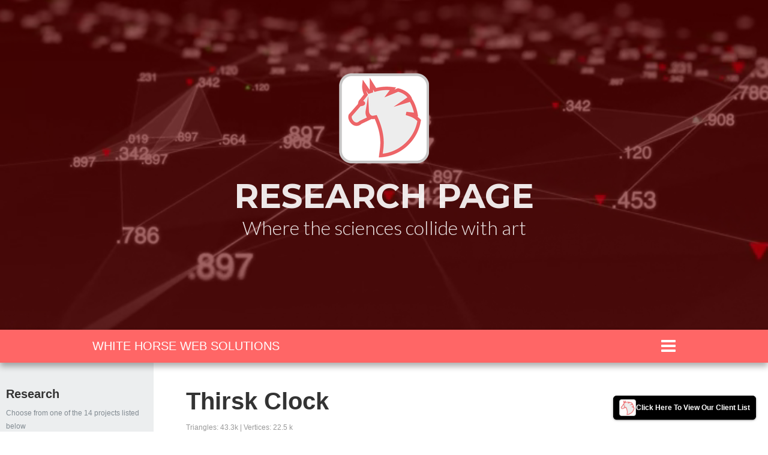

--- FILE ---
content_type: text/html
request_url: http://whitehorsewebsolutions.com/research/thirsk_clock/
body_size: 6433
content:
<!DOCTYPE html>
<html lang="en">

<head>
  <!-- Required meta tags always come first -->
  <meta charset="utf-8">
  <meta name="viewport" content="width=device-width, initial-scale=1, shrink-to-fit=no">
  <meta http-equiv="x-ua-compatible" content="ie=edge">

	<!-- Head content such as meta tags and encoding options, etc -->
	
<!-- Global site tag (gtag.js) - Google Analytics -->
<script async src="https://www.googletagmanager.com/gtag/js?id=G-ZB76D3LCTE"></script>
<script>
  window.dataLayer = window.dataLayer || [];
  function gtag(){dataLayer.push(arguments);}
  gtag('js', new Date());

  gtag('config', 'G-ZB76D3LCTE');
</script>

<meta name="p:domain_verify" content="bccbe7755c69e9f083253769cbb3a5b9"/>

<!-- Facebook Pixel Code -->
<script>
!function(f,b,e,v,n,t,s)
{if(f.fbq)return;n=f.fbq=function(){n.callMethod?
n.callMethod.apply(n,arguments):n.queue.push(arguments)};
if(!f._fbq)f._fbq=n;n.push=n;n.loaded=!0;n.version='2.0';
n.queue=[];t=b.createElement(e);t.async=!0;
t.src=v;s=b.getElementsByTagName(e)[0];
s.parentNode.insertBefore(t,s)}(window, document,'script',
'https://connect.facebook.net/en_US/fbevents.js');
fbq('init', '930275864200763');
fbq('track', 'PageView');
</script>
<noscript><img height="1" width="1" style="display:none"
src="https://www.facebook.com/tr?id=930275864200763&ev=PageView&noscript=1"
/></noscript>
<!-- End Facebook Pixel Code -->

<meta name="facebook-domain-verification" content="aa60ziztwfi3eged0mggqh9m11f2ay" />

<script>
 (function () { 
   var e,i=["https://www.fastbase.com/fscript.js","fpAGNwYoXk","script"],a=document,s=a.createElement(i[2]);
   s.async=!0,s.id=i[1],s.src=i[0],(e=a.getElementsByTagName(i[2])[0]).parentNode.insertBefore(s,e)
 })();
</script>
<meta http-equiv="Content-Type" content="text/html; charset=utf-8" />
		<meta name="description" content="White Horse Web Solutions investigating the place of photogrammtery in supporting furniture design and functional living spaces. This African head was somethng that we brought back on a recent trip to Morocco. Loved the colours and detail of this hand made object." />
		<meta name="robots" content="index, follow" />
		<link rel="mask-icon" href="https://whitehorsewebsolutions.com/resources/safari-pinned-tab-1.svg" color="rgba(255,51,0,1.00)" />
	<meta name="twitter:card" content="summary">
	<meta name="twitter:site" content="@whitehorseweb1">
	<meta name="twitter:creator" content="@whitehorseweb1">
	<meta name="twitter:title" content="WHITE HORSE WEB SOLUTIONS | RESEARCH | COD BECK BENCH">
	<meta name="twitter:description" content="White Horse Web Solutions investigating the place of photogrammtery in supporting furniture design and functional living spaces. This African head was somethng that we brought back on a recent trip to Morocco. Loved the colours and detail of this hand made object.">
	<meta name="twitter:image" content="https://www.whitehorsewebsolutions.com/resources/white_horse_web_solutions_photogrammetry_research_project_015.jpg">
	<meta name="twitter:url" content="https://www.whitehorsewebsolutions.com/research/thirsk_clock/index.html">
	<meta property="og:type" content="website">
	<meta property="og:site_name" content="Another White Horse Web Solution">
	<meta property="og:title" content="WHITE HORSE WEB SOLUTIONS | RESEARCH | COD BECK BENCH">
	<meta property="og:description" content="White Horse Web Solutions investigating the place of photogrammtery in supporting furniture design and functional living spaces. This African head was somethng that we brought back on a recent trip to Morocco. Loved the colours and detail of this hand made object.">
	<meta property="og:image" content="https://www.whitehorsewebsolutions.com/resources/white_horse_web_solutions_photogrammetry_research_project_015.jpg">
	<meta property="og:url" content="https://www.whitehorsewebsolutions.com/research/thirsk_clock/index.html">

	<!-- User defined head content -->
	

  <!-- Browser title -->
	<title>White Horse Web Solutions | Research | Thirsk Clock</title>

  <!-- Main Theme Stylesheet -->
	<link rel="stylesheet" type="text/css" media="all" href="../../rw_common/themes/Foundry/consolidated.css?rwcache=726659426" />
		

	<!-- RapidWeaver Color Picker Stylesheet -->
	

	<!-- Plugin injected code -->
			<link rel='stylesheet' type='text/css' media='all' href='../../rw_common/plugins/stacks/stacks.css?rwcache=726659426' />
		<link rel='stylesheet' type='text/css' media='all' href='files/stacks_page_page61.css?rwcache=726659426' />
        <script type='text/javascript' charset='utf-8' src='../../rw_common/plugins/stacks/jquery-2.2.4.min.js?rwcache=726659426'></script>
        
        <link rel="stylesheet" href="../../rw_common/plugins/stacks/font-awesome.min.css?rwcache=726659426">
        
		
		<script type='text/javascript' charset='utf-8' src='files/stacks_page_page61.js?rwcache=726659426'></script>
        <meta name="formatter" content="Stacks v4.3.0 (6300)" >
		<meta class="stacks 4 stack version" id="com.elixir.stacks.foundryNavBarPro" name="Nav. Bar Pro" content="1.9.0.0">
		<meta class="stacks 4 stack version" id="com.elixir.stacks.foundryNote" name="Note" content="2.4.5.0">
		<meta class="stacks 4 stack version" id="com.elixir.stacks.foundryVerticalNav" name="Vertical Nav" content="2.2.2">
		<meta class="stacks 4 stack version" id="com.elixir.stacks.foundryButtonGroup" name="Button Group" content="2.4.5.0">
		<meta class="stacks 4 stack version" id="com.elixir.stacks.foundry" name="Foundry" content="2.4.5.0">
		<meta class="stacks 4 stack version" id="com.elixir.stacks.foundryVertNavItem" name="Nav Item" content="2.2.2">
		<meta class="stacks 4 stack version" id="com.elixir.stacks.foundryParagraph" name="Paragraph" content="2.4.5.0">
		<meta class="stacks 4 stack version" id="com.elixir.stacks.foundryVertNavSection" name="Section" content="2.2.2">
		<meta class="stacks 4 stack version" id="com.elixir.stacks.foundryButton" name="Button" content="2.4.5.0">
		<meta class="stacks 4 stack version" id="com.elixir.stacks.foundryPageHeader" name="Page Header" content="2.4.5.0">
		<meta class="stacks 4 stack version" id="com.elixir.stacks.foundryHeader" name="Header" content="2.4.5.0">
		<meta class="stacks 4 stack version" id="com.elixir.stacks.foundryPartitions" name="Partitions" content="2.4.5.0">
		<meta class="stacks 4 stack version" id="com.elixir.stacks.foundryContainer" name="Container" content="2.4.5.0">
		<meta class="stacks 4 stack version" id="com.elixir.stacks.foundryNavBarProIcon" name="Icon" content="1.9.0.0">
		<meta class="stacks 4 stack version" id="com.elixir.stacks.foundryNavBarProDropDownItem" name="Drop Down Item" content="1.9.0.0">
		<meta class="stacks 4 stack version" id="com.elixir.stacks.foundryImage" name="Image" content="2.4.5.0">
		<meta class="stacks 4 stack version" id="com.elixir.stacks.foundryNavBarProItem" name="Nav Item" content="1.9.0.0">
		<meta class="stacks 4 stack version" id="com.elixir.stacks.foundryLabel" name="Label" content="2.4.5.0">
		<meta class="stacks 4 stack version" id="com.elixir.stacks.foundryCinema" name="Cinema" content="1.1.5">
		<meta class="stacks 4 stack version" id="com.elixir.stacks.foundryMargins" name="Margins" content="2.4.5.0">
		<meta class="stacks 4 stack version" id="com.elixir.stacks.foundryNavBarProDropDownExpandItem" name="Expand Item" content="1.9.0.0">
		<meta class="stacks 4 stack version" id="com.elixir.stacks.foundryButtonGroupItem" name="Button" content="2.4.5.0">
		


</head>

<body class="antialiased">
  <div class="blur_wrapper">

  	
<div id='stacks_out_210270' class='stacks_top'><div id='stacks_in_210270' class=''><div id='stacks_out_214240' class='stacks_out'><div id='stacks_in_214240' class='stacks_in '><div id='stacks_out_214240_214243' class='stacks_out'><div id='stacks_in_214240_214243' class='stacks_in com_elixir_stacks_foundry_stack'>




<!-- Foundry -->


</div></div></div></div><div id='stacks_out_4620984' class='stacks_out'><div id='stacks_in_4620984' class='stacks_in '></div></div><div id='stacks_out_4620973' class='stacks_out'><div id='stacks_in_4620973' class='stacks_in com_elixir_stacks_foundryCinema_stack'>

<div class="nav_pairing">

	<div id="cinema_wrapper">

	  <div class="cinema_inner_wrapper">

	    
	    <video autoplay loop muted playsinline poster="files/poster_image-4620973.png">
	      <source src="../../resources/Banner/white_horse_web_solutions_animated_banner.webm" type="video/webm">
	      <source src="../../resources/Banner/white_horse_web_solutions_animated_banner.mp4" type="video/mp4">
	  	</video>
	    
	  	<div class="cinema_content">
	      <div class="container">
	        <div id='stacks_out_4620974' class='stacks_out'><div id='stacks_in_4620974' class='stacks_in com_elixir_stacks_foundryMargins_stack'>

<div class="margins">
	<div id='stacks_out_4620976' class='stacks_out'><div id='stacks_in_4620976' class='stacks_in '><div id='stacks_out_4620976_2' class='stacks_out'><div id='stacks_in_4620976_2' class='stacks_in com_elixir_stacks_foundryImage_stack'>

		<div class="text-xs-center foundry-image-wrapper">
			 
				
				
				<img src="files/image_stack_img-2-C0E.png" alt="Image" draggable="false" class="img-fluid " ></img>
				

				

				

				 
		</div>
		
		
		
		</div></div></div></div><div id='stacks_out_4620978' class='stacks_out'><div id='stacks_in_4620978' class='stacks_in com_elixir_stacks_foundryPageHeader_stack'>


	
		
			<link href='https://fonts.googleapis.com/css?family=Montserrat:700' rel='stylesheet' type='text/css'>
		
	



<div class="page-header text-xs-center">
	
		<h2 class="custom  ">

	  	 RESEARCH PAGE 

	  	

	  	

	  	

	  	

	  </h2>
	
</div>
</div></div><div id='stacks_out_4620980' class='stacks_out stacks_s_hidden'><div id='stacks_in_4620980' class='stacks_in com_elixir_stacks_foundryPageHeader_stack'>


	
		
			<link href='https://fonts.googleapis.com/css?family=Lato:300' rel='stylesheet' type='text/css'>
		
	



<div class="page-header text-xs-center">
	
		<h3 class="custom  ">

	  	 Where the sciences collide with art 

	  	

	  	

	  	

	  	

	  </h3>
	
</div>
</div></div>
</div>
</div></div>
	      </div>
	  	</div>

	  </div>

	</div>

</div>
</div></div><div id='stacks_out_4619936' class='stacks_out'><div id='stacks_in_4619936' class='stacks_in com_elixir_stacks_foundryPartitions_stack'>


<div id="stacks_in_4619936-slide-out-sidebar" class="slideout color-picker"></div>
	
<div class="fc-wrapper">
		<span class="fc-open-button"><i class="fa fa-plus"></i></span>
  
		
		<section class="fc-topper"><div id='stacks_out_4620986' class='stacks_out'><div id='stacks_in_4620986' class='stacks_in '><div id='stacks_out_4620986_2' class='stacks_out'><div id='stacks_in_4620986_2' class='stacks_in com_elixir_stacks_foundryMargins_stack'>

<div class="margins">
	<div id='stacks_out_4620986_3' class='stacks_out'><div id='stacks_in_4620986_3' class='stacks_in '><div id='stacks_out_4620986_3_2' class='stacks_out'><div id='stacks_in_4620986_3_2' class='stacks_in com_elixir_stacks_foundryNavBarPro_stack'>


<!-- nbp-mobile-zn1-site-title -->

<div class="nav-bar-pro-spacer">

	<div class="nav-bar-pro-wrapper">

		<div class="nav-bar">
			<div class="container nav-bar-container" style="position: relative;">

				<!-- ZONE 1 -->
				<div class="nav-bar-pro-group-1 text-xs-left">

					

					<div class="nav-bar-drop-down-toggle zone-item-hide zn-1-toggle nbp-mobile-zn1-site-title nbp-tablet-zn1-site-title nbp-desktop-zn1-site-title">
						<i class="fa fa-bars fa-2x"></i>
					</div>

					<div class="zone-item-hide zn-1-logo nbp-mobile-zn1-site-title nbp-tablet-zn1-site-title nbp-desktop-zn1-site-title">
							
							
							<img src="" class="site-logo" alt="site logo">
							
						
					</div>

					<div class="zn-1-title zone-item-hide nbp-mobile-zn1-site-title nbp-tablet-zn1-site-title nbp-desktop-zn1-site-title">
						<a class="site-title-link " id="" href="../../" rel="" onclick="" target=""><h1 class="site-title ">WHITE HORSE WEB SOLUTIONS</h1></a>
					</div>

					<div class="nav-bar-pro-icons zone-item-hide zn-1-icons nbp-mobile-zn1-site-title nbp-tablet-zn1-site-title nbp-desktop-zn1-site-title">
						<a href="#" class="" id="" target="" rel="" onclick=""><i class="fa fa-fw fa-twitter"></i></a>
<a href="#" class="" id="" target="" rel="" onclick=""><i class="fa fa-fw fa-twitter"></i></a>

					</div>

					<div class="text-xs-left zone-item-hide zn-1-navitems nbp-mobile-zn1-site-title nbp-tablet-zn1-site-title nbp-desktop-zn1-site-title">
						<ul class="nav-bar-items">
							<li style="position: relative;"><a href="#" style="width: 100%; height: 100%;" class="indv-nav-items " id="" rel="" target="" onclick="">Nav Item</a></li><li style="position: relative;"><a href="#" style="width: 100%; height: 100%;" class="indv-nav-items " id="" rel="" target="" onclick="">Nav Item</a></li><li style="position: relative;"><a href="#" style="width: 100%; height: 100%;" class="indv-nav-items " id="" rel="" target="" onclick="">Nav Item</a></li>
						</ul>	
					</div>

				</div>

				<!-- ZONE 2 -->
				<div class="nav-bar-pro-group-2">
					<div class="center-wrapper text-xs-center">

						
	
						<div class="nav-bar-drop-down-toggle zone-item-hide zn-2-toggle nbp-mobile-zn2-none nbp-tablet-zn2-none nbp-desktop-zn2-navitems">
							<i class="fa fa-bars fa-2x"></i>
						</div>
	
						<div class="zone-item-hide zn-2-logo nbp-mobile-zn2-none nbp-tablet-zn2-none nbp-desktop-zn2-navitems">
							
								
								<img src="" class="site-logo" alt="site logo">
								
							
						</div>
	
						<div class="zn-2-title zone-item-hide nbp-mobile-zn2-none nbp-tablet-zn2-none nbp-desktop-zn2-navitems">
							<a class="site-title-link " id="" href="../../" rel="" onclick="" target=""><h1 class="site-title ">WHITE HORSE WEB SOLUTIONS</h1></a>
						</div>
	
						<div class="nav-bar-pro-icons zone-item-hide zn-2-icons nbp-mobile-zn2-none nbp-tablet-zn2-none nbp-desktop-zn2-navitems">
							<a href="#" class="" id="" target="" rel="" onclick=""><i class="fa fa-fw fa-twitter"></i></a>
<a href="#" class="" id="" target="" rel="" onclick=""><i class="fa fa-fw fa-twitter"></i></a>

						</div>
	
						<div class="text-xs-left zone-item-hide zn-2-navitems nbp-mobile-zn2-none nbp-tablet-zn2-none nbp-desktop-zn2-navitems">
							<ul class="nav-bar-items">
								<div class='slice empty out'><div class='slice empty in'></div></div>
							</ul>	
						</div>
	

					</div>
				</div>

				



				<!-- ZONE 3 -->
				<div class="nav-bar-pro-group-3 text-xs-right">
					
					

					<div class="zn-3-title zone-item-hide nbp-mobile-zn3-toggle nbp-tablet-zn3-toggle nbp-desktop-zn3-toggle">
						<a class="site-title-link " id="" href="../../" rel="" onclick="" target=""><h1 class="site-title ">WHITE HORSE WEB SOLUTIONS</h1></a>
					</div>

					<div class="zn-3-toggle nav-bar-drop-down-toggle zone-item-hide  nbp-mobile-zn3-toggle nbp-tablet-zn3-toggle nbp-desktop-zn3-toggle">
						<i class="fa fa-bars fa-2x"></i>
					</div>

					<div class="zn-3-logo zone-item-hide nbp-mobile-zn3-toggle nbp-tablet-zn3-toggle nbp-desktop-zn3-toggle">
						
							
							<img src="" class="site-logo" alt="site logo">
							
						
					</div>

					<div class="zn-3-icons nav-bar-pro-icons zone-item-hide nbp-mobile-zn3-toggle nbp-tablet-zn3-toggle nbp-desktop-zn3-toggle">
						<a href="#" class="" id="" target="" rel="" onclick=""><i class="fa fa-fw fa-twitter"></i></a>
<a href="#" class="" id="" target="" rel="" onclick=""><i class="fa fa-fw fa-twitter"></i></a>

					</div>

					<div class="zn-3-navitems text-xs-right zone-item-hide nbp-mobile-zn3-toggle nbp-tablet-zn3-toggle nbp-desktop-zn3-toggle">
						<ul class="nav-bar-items">
							<li style="position: relative;"><a href="#" style="width: 100%; height: 100%;" class="indv-nav-items " id="" rel="" target="" onclick="">Nav Item</a></li><li style="position: relative;"><a href="#" style="width: 100%; height: 100%;" class="indv-nav-items " id="" rel="" target="" onclick="">Nav Item</a></li><li style="position: relative;"><a href="#" style="width: 100%; height: 100%;" class="indv-nav-items " id="" rel="" target="" onclick="">Nav Item</a></li>
						</ul>	
					</div>

				</div>	

			

				<div class="nav-bar-drop-down">
					<!-- <div class="drop-down-point"></div> -->
					<ul class="nav-bar-drop-down-items text-xs-left text-md-left text-lg-left">
						<li class="drop-down-li"><a href="../../" class="indv-dropdown-items " id="" rel="" target="" onclick="">Home</a></li><li class="drop-down-li">
    <a class="drop-down-expand-parent" href="#">Web Solutions <i class="fa fa-fw fa-angle-right"></i></a>
    <ul class="drop-down-expand-section">
        <li class="drop-down-li"><a href="../../branding/" class="indv-dropdown-items " id="" rel="" target="" onclick="">Branding</a></li><li class="drop-down-li"><a href="../../drone/" class="indv-dropdown-items " id="" rel="" target="" onclick="">Drone Services</a></li><li class="drop-down-li"><a href="../../price/ecommerce/" class="indv-dropdown-items " id="" rel="" target="" onclick="">E-Commerce</a></li><li class="drop-down-li"><a href="../../hosting/" class="indv-dropdown-items " id="" rel="" target="" onclick="">Hosting</a></li><li class="drop-down-li"><a href="../../influencer_agency/" class="indv-dropdown-items " id="" rel="" target="" onclick="">Influencer Agency</a></li><li class="drop-down-li"><a href="../../marketing/" class="indv-dropdown-items " id="" rel="" target="" onclick="">Marketing</a></li><li class="drop-down-li"><a href="../../scanning/" class="indv-dropdown-items " id="" rel="" target="" onclick="">Scanning</a></li><li class="drop-down-li"><a href="../../seo/" class="indv-dropdown-items " id="" rel="" target="" onclick="">SEO</a></li><li class="drop-down-li"><a href="../../social/" class="indv-dropdown-items " id="" rel="" target="" onclick="">Social</a></li><li class="drop-down-li"><a href="../../design/" class="indv-dropdown-items " id="" rel="" target="" onclick="">Web Design</a></li><li class="drop-down-li"><a href="../../video/" class="indv-dropdown-items " id="" rel="" target="" onclick="">Video</a></li>
    </ul>
</li><li class="drop-down-li">
    <a class="drop-down-expand-parent" href="#">Drone Solutions <i class="fa fa-fw fa-angle-right"></i></a>
    <ul class="drop-down-expand-section">
        <li class="drop-down-li"><a href="../../drone/drone_map/" class="indv-dropdown-items " id="" rel="" target="" onclick="">Drone Map</a></li><li class="drop-down-li"><a href="../../drone/castle_howard/" class="indv-dropdown-items " id="" rel="" target="" onclick="">Castle Howard</a></li><li class="drop-down-li"><a href="../../drone/newby_hall/" class="indv-dropdown-items " id="" rel="" target="" onclick="">Newby Hall</a></li><li class="drop-down-li"><a href="../../drone/st_marys_church/" class="indv-dropdown-items " id="" rel="" target="" onclick="">St Mary's Church</a></li>
    </ul>
</li><li class="drop-down-li">
    <a class="drop-down-expand-parent" href="#">Photogrammetry <i class="fa fa-fw fa-angle-right"></i></a>
    <ul class="drop-down-expand-section">
        <li class="drop-down-li"><a href="../../photogrammetry/agriculture/" class="indv-dropdown-items " id="" rel="" target="" onclick="">Agriculture</a></li><li class="drop-down-li"><a href="../../photogrammetry/construction/" class="indv-dropdown-items " id="" rel="" target="" onclick="">Construction</a></li><li class="drop-down-li"><a href="../../photogrammetry/google/" class="indv-dropdown-items " id="" rel="" target="" onclick="">Google Street View</a></li><li class="drop-down-li"><a href="../../photogrammetry/historic/" class="indv-dropdown-items " id="" rel="" target="" onclick="">Historic Preservation</a></li><li class="drop-down-li"><a href="../../photogrammetry/insurance/" class="indv-dropdown-items " id="" rel="" target="" onclick="">Insurance</a></li><li class="drop-down-li"><a href="../../photogrammetry/preparation/" class="indv-dropdown-items " id="" rel="" target="" onclick="">Preparation</a></li><li class="drop-down-li"><a href="../../photogrammetry/packages/" class="indv-dropdown-items " id="" rel="" target="" onclick="">Packages</a></li><li class="drop-down-li"><a href="../../photogrammetry/realestate/" class="indv-dropdown-items " id="" rel="" target="" onclick="">Real Estate</a></li><li class="drop-down-li"><a href="../../photogrammetry/retail/" class="indv-dropdown-items " id="" rel="" target="" onclick="">Retail</a></li><li class="drop-down-li"><a href="../../photogrammetry/spherical_gallery/" class="indv-dropdown-items " id="" rel="" target="" onclick="">Spherical Gallery</a></li><li class="drop-down-li"><a href="../../photogrammetry/object_gallery/" class="indv-dropdown-items " id="" rel="" target="" onclick="">Object Gallery</a></li><li class="drop-down-li"><a href="../../photogrammetry/travel/" class="indv-dropdown-items " id="" rel="" target="" onclick="">Travel & Hospitality</a></li><li class="drop-down-li"><a href="../../photogrammetry/digital_twin/" class="indv-dropdown-items " id="" rel="" target="" onclick="">What Is A Digital Twin ?</a></li>
    </ul>
</li><li class="drop-down-li"><a href="../../blog/" class="indv-dropdown-items " id="" rel="" target="" onclick="">Blog</a></li><li class="drop-down-li"><a href="../../clients/" class="indv-dropdown-items " id="" rel="" target="" onclick="">Clients</a></li><li class="drop-down-li"><a href="../../price/" class="indv-dropdown-items " id="" rel="" target="" onclick="">Pricing</a></li><li class="drop-down-li"><a href="../../site_map/" class="indv-dropdown-items " id="" rel="" target="" onclick="">Site Map</a></li><li class="drop-down-li"><a href="mailto:info@whitehorsewebsolutions.com" class="indv-dropdown-items " id="" rel="" target="" onclick="">Email Us</a></li>
					</ul>				
				</div>
							
			
			</div>
			
		</div>

	</div>

</div></div></div></div></div>
</div>
</div></div></div></div></section>
		
		<div class="fc-inner-wrapper">
				<section class="fc-sidebar color-picker"><div id='stacks_out_4620929' class='stacks_out'><div id='stacks_in_4620929' class='stacks_in '><div id='stacks_out_4620929_2' class='stacks_out'><div id='stacks_in_4620929_2' class='stacks_in stack_stack'><div id='stacks_out_4620929_3' class='stacks_out'><div id='stacks_in_4620929_3' class='stacks_in com_elixir_stacks_foundryMargins_stack'>

<div class="margins">
	<div id='stacks_out_4620929_5' class='stacks_out'><div id='stacks_in_4620929_5' class='stacks_in com_elixir_stacks_foundryHeader_stack'>

<div class="text-xs-left">
	
	<h6 class="color_picker  foundry-typeface-two">Research
</h6>
	
</div>
</div></div><div id='stacks_out_4620929_44' class='stacks_out stacks_s_hidden'><div id='stacks_in_4620929_44' class='stacks_in com_elixir_stacks_foundryNote_stack'>


<p class="text-xs-left">

<small class="text-muted">Choose from one of the 14 projects listed below</small>

</p></div></div>
</div>
</div></div><div id='stacks_out_4620929_9' class='stacks_out'><div id='stacks_in_4620929_9' class='stacks_in com_elixir_stacks_foundryVerticalNav_stack'>

<nav role="navigation">
	<ul id="stacks_in_4620929_9-foundry-vert-menu" class="">
		<li>
  <h3><span>360 Drone</span></h3>
    <ul class="stacks_in_4620929_31-vnav-section">
      <li class=" stacks_in_4620929_35-vnav-item"><a href="../../research/masonic_lodge/" rel="" target="" id="" class="">Masonic Lodge</a></li>
<li class=" stacks_in_4620929_65-vnav-item"><a href="./" rel="" target="" id="" class="">Thirsk Clock</a></li>
<li class=" stacks_in_4620929_66-vnav-item"><a href="../../research/thirsk_market/" rel="" target="" id="" class="">Thirsk Market</a></li>
<li class=" stacks_in_4620929_67-vnav-item"><a href="../../research/sub_station/" rel="" target="" id="" class="">Thirsk Sub Station</a></li>
<li class=" stacks_in_4620929_68-vnav-item"><a href="../../research/ST_MARYS/" rel="" target="" id="" class="">St Mary's Church</a></li>

    </ul>
</li>
<li>
  <h3><span>360 Handheld</span></h3>
    <ul class="stacks_in_4620929_56-vnav-section">
      <li class=" stacks_in_4620929_57-vnav-item"><a href="../../research/page-4/" rel="" target="" id="" class="">Belgrave Sign</a></li>
<li class=" stacks_in_4620929_59-vnav-item"><a href="../../research/harry_lees/" rel="" target="" id="" class="">Harry Lee's</a></li>
<li class=" stacks_in_4620929_60-vnav-item"><a href="../../research/world_james_herriot/" rel="" target="" id="" class="">James Herriot Museum</a></li>
<li class=" stacks_in_4620929_61-vnav-item"><a href="../../research/belgrave_front_door/" rel="" target="" id="" class="">Belgrave Front Door</a></li>
<li class=" stacks_in_4620929_62-vnav-item"><a href="../../research/belgrave_rear_door/" rel="" target="" id="" class="">Belgrave Rear Door </a></li>
<li class=" stacks_in_4620929_63-vnav-item"><a href="../../research/bank/" rel="" target="" id="" class="">Bank</a></li>
<li class=" stacks_in_4620929_64-vnav-item"><a href="../../research/cod_beck_bench/" rel="" target="" id="" class="">Cod Beck Bench</a></li>

    </ul>
</li>
<li>
  <h3><span>360 Walkthroughs</span></h3>
    <ul class="stacks_in_4620929_36-vnav-section">
      <li class=" stacks_in_4620929_37-vnav-item"><a href="../../research/grantley_main/" rel="" target="" id="" class="">Grantley Hall Main</a></li>
<li class=" stacks_in_4620929_39-vnav-item"><a href="../../research/grantley_new/" rel="" target="" id="" class="">Grantley Hall New</a></li>
<li class=" stacks_in_4620929_40-vnav-item"><a href="../../research/ryedale_folk/" rel="" target="" id="" class="">Rydale Folk Museum</a></li>
<li class=" stacks_in_4620929_41-vnav-item"><a href="../../research/shears_yard/" rel="" target="" id="" class="">Shears Yard</a></li>
<li class=" stacks_in_4620929_42-vnav-item"><a href="../../research/strata_homes/" rel="" target="" id="" class="">Strata Homes</a></li>
<li class=" stacks_in_4620929_43-vnav-item"><a href="../../research/potters_farm/" rel="" target="" id="" class="">Potters Farm</a></li>

    </ul>
</li>
<li>
  <h3><span>360 Objects</span></h3>
    <ul class="stacks_in_4620929_53-vnav-section">
      <li class=" stacks_in_4620929_54-vnav-item"><a href="../../research/african_head/" rel="" target="" id="" class="">African Head</a></li>

    </ul>
</li>

	</ul>
</nav></div></div></div></div></div></div><div id='stacks_out_4620970' class='stacks_out'><div id='stacks_in_4620970' class='stacks_in com_elixir_stacks_foundryButton_stack'>

<div class="button-base-margin text-xs-center">
<a role="button" href="../../research/" rel="" onclick="" target="" id="" class=" btn btn-md btn-secondary  " >Research Home</a>
</div></div></div></section>
				<section class="fc-content-area "><div id='stacks_out_4620318' class='stacks_out'><div id='stacks_in_4620318' class='stacks_in com_elixir_stacks_foundryContainer_stack'>


<div class="container">
	
		<div id='stacks_out_4620249' class='stacks_out'><div id='stacks_in_4620249' class='stacks_in com_elixir_stacks_foundryMargins_stack'>

<div class="margins">
	<div id='stacks_out_4620254' class='stacks_out'><div id='stacks_in_4620254' class='stacks_in com_elixir_stacks_foundryHeader_stack'>

<div class="text-xs-left">
	
	<h2 class="color_picker  foundry-typeface-fourteen">Thirsk Clock</h2>
	
</div>
</div></div><div id='stacks_out_4620322' class='stacks_out'><div id='stacks_in_4620322' class='stacks_in com_elixir_stacks_foundryNote_stack'>


<p class="text-xs-left">

<small class="">Triangles: 43.3k | Vertices: 22.5 k<span style="font-size:14px; color:#434343;"><br /></span></small>

</p></div></div><div id='stacks_out_4620329' class='stacks_out'><div id='stacks_in_4620329' class='stacks_in com_elixir_stacks_foundryLabel_stack'>

<div class="text-xs-left">
	<span class="label custom  "><i class="fa fa-fw fa-calendar"></i> 23.04.22</span>
</div>


</div></div>
</div>
</div></div>
	
</div>
</div></div><div id='stacks_out_4620962' class='stacks_out'><div id='stacks_in_4620962' class='stacks_in com_elixir_stacks_foundryContainer_stack'>


<div class="container">
	
		<div id='stacks_out_4620963' class='stacks_out'><div id='stacks_in_4620963' class='stacks_in com_elixir_stacks_foundryMargins_stack'>

<div class="margins">
	<div id='stacks_out_4620968' class='stacks_out'><div id='stacks_in_4620968' class='stacks_in html_stack'> <html>
  <head>
   <style>
.matterport-showcase iframe{
  min-height: 240px;
  margin: 16px 0;
  width: 100%; }

@media screen and (min-width: 768px) {
.matterport-showcase iframe {
  min-height: 360px; }}

@media screen and (min-width: 992px) {
.matterport-showcase iframe {
  height: 600px;
  max-width: 1068px;
  margin: 0 auto 15px; }}

.matterport-showcase {
  text-align: center;
}
   </style>
  </head>
  <body>
    <div class="matterport-showcase">
     <iframe width='853' height='480' src="https://sketchfab.com/models/2d7c1177c9624191a7f71bf6cfbe7e41/embed?preload=1"> </iframe>
    </div>
  <rapidweaver-badge url="https://www.whitehorsewebsolutions.com/clients/" position-x="right" position-y="bottom" transition="slide" delay-type="time" delay="3000" mode="auto" target="_blank"><img src= "../../rw_common/assets/White_Horse_site_Logo_016(1).png" alt="White Horse Web Solutions Icon" /><p>Click Here To View Our Client List</p></rapidweaver-badge>
<script src="../../rw_common/assets/rw-badge.js?rwcache=726659426?rwcache=726659426"></script>
</body>
</html></div></div>
</div>
</div></div>
	
</div>
</div></div><div id='stacks_out_4620956' class='stacks_out'><div id='stacks_in_4620956' class='stacks_in com_elixir_stacks_foundryMargins_stack'>

<div class="margins">
	<div id='stacks_out_4620957' class='stacks_out'><div id='stacks_in_4620957' class='stacks_in com_elixir_stacks_foundryParagraph_stack'>

<p class='foundry-paragraph-override theme_style lead theme_style lead text-xs-center '>

	As new material becomes available it will be posted here, so please do come back later ..

</p>


</div></div>
</div>
</div></div><div id='stacks_out_4620955' class='stacks_out'><div id='stacks_in_4620955' class='stacks_in '><div id='stacks_out_4620955_2' class='stacks_out'><div id='stacks_in_4620955_2' class='stacks_in com_elixir_stacks_foundryMargins_stack'>

<div class="margins">
	<div id='stacks_out_4620955_3' class='stacks_out'><div id='stacks_in_4620955_3' class='stacks_in com_elixir_stacks_foundryButtonGroup_stack'>

<div class="button-group-wrapper  text-xs-center">

	<div class="button_group_wrapper btn-group " role="group">
		<a href="../../" role="button" rel="" onclick="" target="" id="" class="btn stacks_in_4620955_5_group_button btn-secondary " >Home</a>
<a href="../../photogrammetry/" role="button" rel="" onclick="" target="" id="" class="btn stacks_in_4620955_7_group_button btn-secondary " >Photogrammtery</a>
<a href="../../photogrammetry/digital_twin/" role="button" rel="" onclick="" target="" id="" class="btn stacks_in_4620955_11_group_button btn-secondary " >Digital Twins</a>
<a href="../../photogrammetry/preparation/" role="button" rel="" onclick="" target="" id="" class="btn stacks_in_4620955_12_group_button btn-secondary " >Preparation</a>
<a href="../../contact/" role="button" rel="" onclick="" target="" id="" class="btn stacks_in_4620955_10_group_button btn-secondary " >Get In Touch</a>

	</div>

</div>


	
		<div class="button_group_layout_trigger"></div>
	

</div></div>
</div>
</div></div></div></div></section>
				
		</div>
</div>


  
</div></div></div></div>


  </div>

  <!-- Base RapidWeaver Javascript -->
  <script src="../../rw_common/themes/Foundry/javascript.js?rwcache=726659426"></script>

  <!-- Load jQuery -->
  <script src="../../rw_common/themes/Foundry/js/jquery.min.js?rwcache=726659426"></script>

  <!-- Tether.js || used for tooltips -->
	<script src="../../rw_common/themes/Foundry/js/tether.min.js?rwcache=726659426"></script>

	<!-- Latest compiled and minified JavaScript -->
	<script src="../../rw_common/themes/Foundry/js/bootstrap.min.js?rwcache=726659426"></script>

	<!-- Style variations -->
	

	<!-- User defined javascript -->
	

  <!-- User defined styles -->
	

	<script>
		// Initializes dropdowns
		$('.dropdown-toggle').dropdown();

		// Initializes popovers
		$(function () {
		  $('[data-toggle="popover"]').popover()
		});
	</script>

  <!-- Foundry theme v1.0.1 -->

<rapidweaver-badge url="https://www.whitehorsewebsolutions.com/clients/" position-x="right" position-y="bottom" transition="slide" delay-type="time" delay="3000" mode="auto" target="_blank"><img src= "../../rw_common/assets/White_Horse_site_Logo_016(1).png" alt="White Horse Web Solutions Icon" /><p>Click Here To View Our Client List</p></rapidweaver-badge>
<script src="../../rw_common/assets/rw-badge.js?rwcache=726659426?rwcache=726659426"></script>
</body>

</html>


--- FILE ---
content_type: text/css
request_url: http://whitehorsewebsolutions.com/research/thirsk_clock/files/stacks_page_page61.css?rwcache=726659426
body_size: 27007
content:
.aden{-webkit-filter:hue-rotate(-20deg) contrast(.9) saturate(.85) brightness(1.2);filter:hue-rotate(-20deg) contrast(.9) saturate(.85) brightness(1.2)}.aden::after{background:-webkit-linear-gradient(left,rgba(66,10,14,.2),transparent);background:linear-gradient(to right,rgba(66,10,14,.2),transparent);mix-blend-mode:darken}.inkwell{-webkit-filter:sepia(.3) contrast(1.1) brightness(1.1) grayscale(1);filter:sepia(.3) contrast(1.1) brightness(1.1) grayscale(1)}.perpetua::after{background:-webkit-linear-gradient(top,#005b9a,#e6c13d);background:linear-gradient(to bottom,#005b9a,#e6c13d);mix-blend-mode:soft-light;opacity:.5}.reyes{-webkit-filter:sepia(.22) brightness(1.1) contrast(.85) saturate(.75);filter:sepia(.22) brightness(1.1) contrast(.85) saturate(.75)}.reyes::after{background:#efcdad;mix-blend-mode:soft-light;opacity:.5}.gingham{-webkit-filter:brightness(1.05) hue-rotate(-10deg);filter:brightness(1.05) hue-rotate(-10deg)}.gingham::after{background:-webkit-linear-gradient(left,rgba(66,10,14,.2),transparent);background:linear-gradient(to right,rgba(66,10,14,.2),transparent);mix-blend-mode:darken}.toaster{-webkit-filter:contrast(1.5) brightness(.9);filter:contrast(1.5) brightness(.9)}.toaster::after{background:-webkit-radial-gradient(circle,#804e0f,#3b003b);background:radial-gradient(circle,#804e0f,#3b003b);mix-blend-mode:screen}.walden{-webkit-filter:brightness(1.1) hue-rotate(-10deg) sepia(.3) saturate(1.6);filter:brightness(1.1) hue-rotate(-10deg) sepia(.3) saturate(1.6)}.walden::after{background:#04c;mix-blend-mode:screen;opacity:.3}.hudson{-webkit-filter:brightness(1.2) contrast(.9) saturate(1.1);filter:brightness(1.2) contrast(.9) saturate(1.1)}.hudson::after{background:-webkit-radial-gradient(circle,#a6b1ff 50%,#342134);background:radial-gradient(circle,#a6b1ff 50%,#342134);mix-blend-mode:multiply;opacity:.5}.earlybird{-webkit-filter:contrast(.9) sepia(.2);filter:contrast(.9) sepia(.2)}.earlybird::after{background:-webkit-radial-gradient(circle,#d0ba8e 20%,#360309 85%,#1d0210 100%);background:radial-gradient(circle,#d0ba8e 20%,#360309 85%,#1d0210 100%);mix-blend-mode:overlay}.mayfair{-webkit-filter:contrast(1.1) saturate(1.1);filter:contrast(1.1) saturate(1.1)}.mayfair::after{background:-webkit-radial-gradient(40% 40%,circle,rgba(255,255,255,.8),rgba(255,200,200,.6),#111 60%);background:radial-gradient(circle at 40% 40%,rgba(255,255,255,.8),rgba(255,200,200,.6),#111 60%);mix-blend-mode:overlay;opacity:.4}.lofi{-webkit-filter:saturate(1.1) contrast(1.5);filter:saturate(1.1) contrast(1.5)}.lofi::after{background:-webkit-radial-gradient(circle,transparent 70%,#222 150%);background:radial-gradient(circle,transparent 70%,#222 150%);mix-blend-mode:multiply}._1977{-webkit-filter:contrast(1.1) brightness(1.1) saturate(1.3);filter:contrast(1.1) brightness(1.1) saturate(1.3)}._1977:after{background:rgba(243,106,188,.3);mix-blend-mode:screen}.brooklyn{-webkit-filter:contrast(.9) brightness(1.1);filter:contrast(.9) brightness(1.1)}.brooklyn::after{background:-webkit-radial-gradient(circle,rgba(168,223,193,.4) 70%,#c4b7c8);background:radial-gradient(circle,rgba(168,223,193,.4) 70%,#c4b7c8);mix-blend-mode:overlay}.xpro2{-webkit-filter:sepia(.3);filter:sepia(.3)}.xpro2::after{background:-webkit-radial-gradient(circle,#e6e7e0 40%,rgba(43,42,161,.6) 110%);background:radial-gradient(circle,#e6e7e0 40%,rgba(43,42,161,.6) 110%);mix-blend-mode:color-burn}.nashville{-webkit-filter:sepia(.2) contrast(1.2) brightness(1.05) saturate(1.2);filter:sepia(.2) contrast(1.2) brightness(1.05) saturate(1.2)}.nashville::after{background:rgba(0,70,150,.4);mix-blend-mode:lighten}.nashville::before{background:rgba(247,176,153,.56);mix-blend-mode:darken}.lark{-webkit-filter:contrast(.9);filter:contrast(.9)}.lark::after{background:rgba(242,242,242,.8);mix-blend-mode:darken}.lark::before{background:#22253f;mix-blend-mode:color-dodge}.moon{-webkit-filter:grayscale(1) contrast(1.1) brightness(1.1);filter:grayscale(1) contrast(1.1) brightness(1.1)}.moon::before{background:#a0a0a0;mix-blend-mode:soft-light}.moon::after{background:#383838;mix-blend-mode:lighten}.clarendon{-webkit-filter:contrast(1.2) saturate(1.35);filter:contrast(1.2) saturate(1.35)}.clarendon:before{background:rgba(127,187,227,.2);mix-blend-mode:overlay}.willow{-webkit-filter:grayscale(.5) contrast(.95) brightness(.9);filter:grayscale(.5) contrast(.95) brightness(.9)}.willow::before{background-color:radial-gradient(40%,circle,#d4a9af 55%,#000 150%);mix-blend-mode:overlay}.willow::after{background-color:#d8cdcb;mix-blend-mode:color}.rise{-webkit-filter:brightness(1.05) sepia(.2) contrast(.9) saturate(.9);filter:brightness(1.05) sepia(.2) contrast(.9) saturate(.9)}.rise::after{background:-webkit-radial-gradient(circle,rgba(232,197,152,.8),transparent 90%);background:radial-gradient(circle,rgba(232,197,152,.8),transparent 90%);mix-blend-mode:overlay;opacity:.6}.rise::before{background:-webkit-radial-gradient(circle,rgba(236,205,169,.15) 55%,rgba(50,30,7,.4));background:radial-gradient(circle,rgba(236,205,169,.15) 55%,rgba(50,30,7,.4));mix-blend-mode:multiply}._1977:after,._1977:before,.aden:after,.aden:before,.brooklyn:after,.brooklyn:before,.clarendon:after,.clarendon:before,.earlybird:after,.earlybird:before,.gingham:after,.gingham:before,.hudson:after,.hudson:before,.inkwell:after,.inkwell:before,.lark:after,.lark:before,.lofi:after,.lofi:before,.mayfair:after,.mayfair:before,.moon:after,.moon:before,.nashville:after,.nashville:before,.perpetua:after,.perpetua:before,.reyes:after,.reyes:before,.rise:after,.rise:before,.slumber:after,.slumber:before,.toaster:after,.toaster:before,.walden:after,.walden:before,.willow:after,.willow:before,.xpro2:after,.xpro2:before{content:'';display:block;top:0;left:0;position:absolute;pointer-events:none}._1977,.aden,.brooklyn,.clarendon,.earlybird,.gingham,.hudson,.inkwell,.lark,.lofi,.mayfair,.moon,.nashville,.perpetua,.reyes,.rise,.slumber,.toaster,.walden,.willow,.xpro2{position:relative}._1977 img,.aden img,.brooklyn img,.clarendon img,.earlybird img,.gingham img,.hudson img,.inkwell img,.lark img,.lofi img,.mayfair img,.moon img,.nashville img,.perpetua img,.reyes img,.rise img,.slumber img,.toaster img,.walden img,.willow img,.xpro2 ._1977:before,.aden:before,.brooklyn:before,.clarendon:before,.earlybird:before,.gingham:before,.hudson:before,.inkwell:before,.lark:before,.lofi:before,.mayfair:before,.moon:before,.nashville:before,.perpetua:before,.reyes:before,.rise:before,.slumber:before,.toaster:before,.walden:before,.willow:before,.xpro2:before{z-index:2}._1977:after,.aden:after,.brooklyn:after,.clarendon:after,.earlybird:after,.gingham:after,.hudson:after,.inkwell:after,.lark:after,.lofi:after,.mayfair:after,.moon:after,.nashville:after,.perpetua:after,.reyes:after,.rise:after,.slumber:after,.toaster:after,.walden:after,.willow:after,.xpro2:after{z-index:3}.slumber{-webkit-filter:saturate(.66) brightness(1.05);filter:saturate(.66) brightness(1.05)}.slumber::after{background:rgba(125,105,24,.5);mix-blend-mode:soft-light}.slumber::before{background:rgba(69,41,12,.4);mix-blend-mode:lighten}
.aden{-webkit-filter:hue-rotate(-20deg) contrast(.9) saturate(.85) brightness(1.2);filter:hue-rotate(-20deg) contrast(.9) saturate(.85) brightness(1.2)}.aden::after{background:-webkit-linear-gradient(left,rgba(66,10,14,.2),transparent);background:linear-gradient(to right,rgba(66,10,14,.2),transparent);mix-blend-mode:darken}.inkwell{-webkit-filter:sepia(.3) contrast(1.1) brightness(1.1) grayscale(1);filter:sepia(.3) contrast(1.1) brightness(1.1) grayscale(1)}.perpetua::after{background:-webkit-linear-gradient(top,#005b9a,#e6c13d);background:linear-gradient(to bottom,#005b9a,#e6c13d);mix-blend-mode:soft-light;opacity:.5}.reyes{-webkit-filter:sepia(.22) brightness(1.1) contrast(.85) saturate(.75);filter:sepia(.22) brightness(1.1) contrast(.85) saturate(.75)}.reyes::after{background:#efcdad;mix-blend-mode:soft-light;opacity:.5}.gingham{-webkit-filter:brightness(1.05) hue-rotate(-10deg);filter:brightness(1.05) hue-rotate(-10deg)}.gingham::after{background:-webkit-linear-gradient(left,rgba(66,10,14,.2),transparent);background:linear-gradient(to right,rgba(66,10,14,.2),transparent);mix-blend-mode:darken}.toaster{-webkit-filter:contrast(1.5) brightness(.9);filter:contrast(1.5) brightness(.9)}.toaster::after{background:-webkit-radial-gradient(circle,#804e0f,#3b003b);background:radial-gradient(circle,#804e0f,#3b003b);mix-blend-mode:screen}.walden{-webkit-filter:brightness(1.1) hue-rotate(-10deg) sepia(.3) saturate(1.6);filter:brightness(1.1) hue-rotate(-10deg) sepia(.3) saturate(1.6)}.walden::after{background:#04c;mix-blend-mode:screen;opacity:.3}.hudson{-webkit-filter:brightness(1.2) contrast(.9) saturate(1.1);filter:brightness(1.2) contrast(.9) saturate(1.1)}.hudson::after{background:-webkit-radial-gradient(circle,#a6b1ff 50%,#342134);background:radial-gradient(circle,#a6b1ff 50%,#342134);mix-blend-mode:multiply;opacity:.5}.earlybird{-webkit-filter:contrast(.9) sepia(.2);filter:contrast(.9) sepia(.2)}.earlybird::after{background:-webkit-radial-gradient(circle,#d0ba8e 20%,#360309 85%,#1d0210 100%);background:radial-gradient(circle,#d0ba8e 20%,#360309 85%,#1d0210 100%);mix-blend-mode:overlay}.mayfair{-webkit-filter:contrast(1.1) saturate(1.1);filter:contrast(1.1) saturate(1.1)}.mayfair::after{background:-webkit-radial-gradient(40% 40%,circle,rgba(255,255,255,.8),rgba(255,200,200,.6),#111 60%);background:radial-gradient(circle at 40% 40%,rgba(255,255,255,.8),rgba(255,200,200,.6),#111 60%);mix-blend-mode:overlay;opacity:.4}.lofi{-webkit-filter:saturate(1.1) contrast(1.5);filter:saturate(1.1) contrast(1.5)}.lofi::after{background:-webkit-radial-gradient(circle,transparent 70%,#222 150%);background:radial-gradient(circle,transparent 70%,#222 150%);mix-blend-mode:multiply}._1977{-webkit-filter:contrast(1.1) brightness(1.1) saturate(1.3);filter:contrast(1.1) brightness(1.1) saturate(1.3)}._1977:after{background:rgba(243,106,188,.3);mix-blend-mode:screen}.brooklyn{-webkit-filter:contrast(.9) brightness(1.1);filter:contrast(.9) brightness(1.1)}.brooklyn::after{background:-webkit-radial-gradient(circle,rgba(168,223,193,.4) 70%,#c4b7c8);background:radial-gradient(circle,rgba(168,223,193,.4) 70%,#c4b7c8);mix-blend-mode:overlay}.xpro2{-webkit-filter:sepia(.3);filter:sepia(.3)}.xpro2::after{background:-webkit-radial-gradient(circle,#e6e7e0 40%,rgba(43,42,161,.6) 110%);background:radial-gradient(circle,#e6e7e0 40%,rgba(43,42,161,.6) 110%);mix-blend-mode:color-burn}.nashville{-webkit-filter:sepia(.2) contrast(1.2) brightness(1.05) saturate(1.2);filter:sepia(.2) contrast(1.2) brightness(1.05) saturate(1.2)}.nashville::after{background:rgba(0,70,150,.4);mix-blend-mode:lighten}.nashville::before{background:rgba(247,176,153,.56);mix-blend-mode:darken}.lark{-webkit-filter:contrast(.9);filter:contrast(.9)}.lark::after{background:rgba(242,242,242,.8);mix-blend-mode:darken}.lark::before{background:#22253f;mix-blend-mode:color-dodge}.moon{-webkit-filter:grayscale(1) contrast(1.1) brightness(1.1);filter:grayscale(1) contrast(1.1) brightness(1.1)}.moon::before{background:#a0a0a0;mix-blend-mode:soft-light}.moon::after{background:#383838;mix-blend-mode:lighten}.clarendon{-webkit-filter:contrast(1.2) saturate(1.35);filter:contrast(1.2) saturate(1.35)}.clarendon:before{background:rgba(127,187,227,.2);mix-blend-mode:overlay}.willow{-webkit-filter:grayscale(.5) contrast(.95) brightness(.9);filter:grayscale(.5) contrast(.95) brightness(.9)}.willow::before{background-color:radial-gradient(40%,circle,#d4a9af 55%,#000 150%);mix-blend-mode:overlay}.willow::after{background-color:#d8cdcb;mix-blend-mode:color}.rise{-webkit-filter:brightness(1.05) sepia(.2) contrast(.9) saturate(.9);filter:brightness(1.05) sepia(.2) contrast(.9) saturate(.9)}.rise::after{background:-webkit-radial-gradient(circle,rgba(232,197,152,.8),transparent 90%);background:radial-gradient(circle,rgba(232,197,152,.8),transparent 90%);mix-blend-mode:overlay;opacity:.6}.rise::before{background:-webkit-radial-gradient(circle,rgba(236,205,169,.15) 55%,rgba(50,30,7,.4));background:radial-gradient(circle,rgba(236,205,169,.15) 55%,rgba(50,30,7,.4));mix-blend-mode:multiply}._1977:after,._1977:before,.aden:after,.aden:before,.brooklyn:after,.brooklyn:before,.clarendon:after,.clarendon:before,.earlybird:after,.earlybird:before,.gingham:after,.gingham:before,.hudson:after,.hudson:before,.inkwell:after,.inkwell:before,.lark:after,.lark:before,.lofi:after,.lofi:before,.mayfair:after,.mayfair:before,.moon:after,.moon:before,.nashville:after,.nashville:before,.perpetua:after,.perpetua:before,.reyes:after,.reyes:before,.rise:after,.rise:before,.slumber:after,.slumber:before,.toaster:after,.toaster:before,.walden:after,.walden:before,.willow:after,.willow:before,.xpro2:after,.xpro2:before{content:'';display:block;top:0;left:0;position:absolute;pointer-events:none}._1977,.aden,.brooklyn,.clarendon,.earlybird,.gingham,.hudson,.inkwell,.lark,.lofi,.mayfair,.moon,.nashville,.perpetua,.reyes,.rise,.slumber,.toaster,.walden,.willow,.xpro2{position:relative}._1977 img,.aden img,.brooklyn img,.clarendon img,.earlybird img,.gingham img,.hudson img,.inkwell img,.lark img,.lofi img,.mayfair img,.moon img,.nashville img,.perpetua img,.reyes img,.rise img,.slumber img,.toaster img,.walden img,.willow img,.xpro2 ._1977:before,.aden:before,.brooklyn:before,.clarendon:before,.earlybird:before,.gingham:before,.hudson:before,.inkwell:before,.lark:before,.lofi:before,.mayfair:before,.moon:before,.nashville:before,.perpetua:before,.reyes:before,.rise:before,.slumber:before,.toaster:before,.walden:before,.willow:before,.xpro2:before{z-index:2}._1977:after,.aden:after,.brooklyn:after,.clarendon:after,.earlybird:after,.gingham:after,.hudson:after,.inkwell:after,.lark:after,.lofi:after,.mayfair:after,.moon:after,.nashville:after,.perpetua:after,.reyes:after,.rise:after,.slumber:after,.toaster:after,.walden:after,.willow:after,.xpro2:after{z-index:3}.slumber{-webkit-filter:saturate(.66) brightness(1.05);filter:saturate(.66) brightness(1.05)}.slumber::after{background:rgba(125,105,24,.5);mix-blend-mode:soft-light}.slumber::before{background:rgba(69,41,12,.4);mix-blend-mode:lighten}
/*!
 * Bootstrap v4.0.0-alpha.2 (http://getbootstrap.com)
 * Copyright 2011-2015 Twitter, Inc.
 * Licensed under MIT (https://github.com/twbs/bootstrap/blob/master/LICENSE)
 */
/*! normalize.css v3.0.3 | MIT License | github.com/necolas/normalize.css */
html {
  font-family: sans-serif;
  -ms-text-size-adjust: 100%;
  -webkit-text-size-adjust: 100%; }

body {
  margin: 0; }

article,
aside,
details,
figcaption,
figure,
footer,
header,
hgroup,
main,
menu,
nav,
section,
summary {
  display: block; }

audio,
canvas,
progress,
video {
  display: inline-block;
  vertical-align: baseline; }

audio:not([controls]) {
  display: none;
  height: 0; }

[hidden],
template {
  display: none; }

a {
  background-color: transparent; }

a:active {
  outline: 0; }

a:hover {
  outline: 0; }

abbr[title] {
  border-bottom: 1px dotted; }

b,
strong {
  font-weight: bold; }

dfn {
  font-style: italic; }

h1 {
  font-size: 2em;
  margin: 0.67em 0; }

mark {
  background: #ff0;
  color: #000; }

small {
  font-size: 80%; }

sub,
sup {
  font-size: 75%;
  line-height: 0;
  position: relative;
  vertical-align: baseline; }

sup {
  top: -0.5em; }

sub {
  bottom: -0.25em; }

img {
  border: 0; }

svg:not(:root) {
  overflow: hidden; }

figure {
  margin: 1em 40px; }

hr {
  box-sizing: content-box;
  height: 0; }

pre {
  overflow: auto; }

code,
kbd,
pre,
samp {
  font-family: monospace, monospace;
  font-size: 1em; }

button,
input,
optgroup,
select,
textarea {
  color: inherit;
  font: inherit;
  margin: 0; }

button {
  overflow: visible; }

button,
select {
  text-transform: none; }

button,
html input[type="button"],
input[type="reset"],
input[type="submit"] {
  -webkit-appearance: button;
  cursor: pointer; }

button[disabled],
html input[disabled] {
  cursor: default; }

button::-moz-focus-inner,
input::-moz-focus-inner {
  border: 0;
  padding: 0; }

input {
  line-height: normal; }

input[type="checkbox"],
input[type="radio"] {
  box-sizing: border-box;
  padding: 0; }

input[type="number"]::-webkit-inner-spin-button,
input[type="number"]::-webkit-outer-spin-button {
  height: auto; }

input[type="search"] {
  -webkit-appearance: textfield;
  box-sizing: content-box; }

input[type="search"]::-webkit-search-cancel-button,
input[type="search"]::-webkit-search-decoration {
  -webkit-appearance: none; }

fieldset {
  border: 1px solid #c0c0c0;
  margin: 0 2px;
  padding: 0.35em 0.625em 0.75em; }

legend {
  border: 0;
  padding: 0; }

textarea {
  overflow: auto; }

optgroup {
  font-weight: bold; }

table {
  border-collapse: collapse;
  border-spacing: 0; }

td,
th {
  padding: 0; }

@media print {
  *,
  *::before,
  *::after {
    text-shadow: none !important;
    box-shadow: none !important; }
  a,
  a:visited {
    text-decoration: underline; }
  abbr[title]::after {
    content: " (" attr(title) ")"; }
  pre,
  blockquote {
    border: 1px solid #999;
    page-break-inside: avoid; }
  thead {
    display: table-header-group; }
  tr,
  img {
    page-break-inside: avoid; }
  img {
    max-width: 100% !important; }
  p,
  h2,
  h3 {
    orphans: 3;
    widows: 3; }
  h2,
  h3 {
    page-break-after: avoid; }
  .navbar {
    display: none; }
  .btn > .caret,
  .dropup > .btn > .caret {
    border-top-color: #000 !important; }
  .label {
    border: 1px solid #000; }
  .table {
    border-collapse: collapse !important; }
    .table td,
    .table th {
      background-color: #fff !important; }
  .table-bordered th,
  .table-bordered td {
    border: 1px solid #ddd !important; } }

html {
  box-sizing: border-box; }

*,
*::before,
*::after {
  box-sizing: inherit; }

@-moz-viewport {
  width: device-width; }

@-ms-viewport {
  width: device-width; }

@-o-viewport {
  width: device-width; }

@-webkit-viewport {
  width: device-width; }

@viewport {
  width: device-width; }

html {
  font-size: 15px;
  -webkit-tap-highlight-color: rgba(0, 0, 0, 0); }

body {
  font-family: "Helvetica Neue", Helvetica, Arial, sans-serif;
  font-size: 1rem;
  line-height: 1.5;
  color: #666666;
  background-color: #fff; }

.paragraph {
  color: #666666; }

[tabindex="-1"]:focus {
  outline: none !important; }

h1, h2, h3, h4, h5, h6 {
  margin-top: 0;
  margin-bottom: .5rem; }

p {
  margin-top: 0;
  margin-bottom: 1rem; }

abbr[title],
abbr[data-original-title] {
  cursor: help;
  border-bottom: 1px dotted #818a91; }

address {
  margin-bottom: 1rem;
  font-style: normal;
  line-height: inherit; }

ol,
ul,
dl {
  margin-top: 0;
  margin-bottom: 1rem; }

ol ol,
ul ul,
ol ul,
ul ol {
  margin-bottom: 0; }

dt {
  font-weight: bold; }

dd {
  margin-bottom: .5rem;
  margin-left: 0; }

blockquote {
  margin: 0 0 1rem; }

a {
  color: #ff6666;
  text-decoration: none; }
  a:focus, a:hover {
    color: #ff1a1a;
    text-decoration: underline; }
  a:focus {
    outline: thin dotted;
    outline: 5px auto -webkit-focus-ring-color;
    outline-offset: -2px; }

pre {
  margin-top: 0;
  margin-bottom: 1rem; }

figure {
  margin: 0 0 1rem; }

img {
  vertical-align: middle; }

[role="button"] {
  cursor: pointer; }

a,
area,
button,
[role="button"],
input,
label,
select,
summary,
textarea {
  touch-action: manipulation; }

table {
  background-color: transparent; }

caption {
  padding-top: 0.75rem;
  padding-bottom: 0.75rem;
  color: #818a91;
  text-align: left;
  caption-side: bottom; }

th {
  text-align: left; }

label {
  display: inline-block;
  margin-bottom: .5rem; }

button:focus {
  outline: 1px dotted;
  outline: 5px auto -webkit-focus-ring-color; }

input,
button,
select,
textarea {
  margin: 0;
  line-height: inherit;
  border-radius: 0; }

textarea {
  resize: vertical; }

fieldset {
  min-width: 0;
  padding: 0;
  margin: 0;
  border: 0; }

legend {
  display: block;
  width: 100%;
  padding: 0;
  margin-bottom: .5rem;
  font-size: 1.5rem;
  line-height: inherit; }

input[type="search"] {
  box-sizing: inherit;
  -webkit-appearance: none; }

output {
  display: inline-block; }

[hidden] {
  display: none !important; }

h1, h2, h3, h4, h5, h6,
.h1, .h2, .h3, .h4, .h5, .h6 {
  margin-bottom: 0.5rem;
  font-family: "Helvetica Neue", Helvetica, Arial, sans-serif;
  font-weight: 300;
  line-height: 1.2;
  color: #373a3c; }

h1 {
  font-size: 2.5rem; }

h2 {
  font-size: 2rem; }

h3 {
  font-size: 1.75rem; }

h4 {
  font-size: 1.5rem; }

h5 {
  font-size: 1.25rem; }

h6 {
  font-size: 1rem; }

.h1 {
  font-size: 2.5rem; }

.h2 {
  font-size: 2rem; }

.h3 {
  font-size: 1.75rem; }

.h4 {
  font-size: 1.5rem; }

.h5 {
  font-size: 1.25rem; }

.h6 {
  font-size: 1rem; }

.lead {
  font-size: 20px;
  font-weight: 300; }

.display-1 {
  font-size: 96px;
  font-weight: 500; }

.display-2 {
  font-size: 88px;
  font-weight: 500; }

.display-3 {
  font-size: 72px;
  font-weight: 500; }

.display-4 {
  font-size: 56px;
  font-weight: 500; }

hr {
  margin-top: 1rem;
  margin-bottom: 1rem;
  border: 0;
  border-top: 1px solid rgba(0, 0, 0, 0.1); }

small,
.small {
  font-size: 80%;
  font-weight: normal; }

mark,
.mark {
  padding: .2em;
  background-color: #fcf8e3; }

.list-unstyled {
  padding-left: 0;
  list-style: none; }

.list-inline {
  padding-left: 0;
  list-style: none; }

.list-inline-item {
  display: inline-block; }
  .list-inline-item:not(:last-child) {
    margin-right: 5px; }

.dl-horizontal {
  margin-right: -1.875rem;
  margin-left: -1.875rem; }
  .dl-horizontal::after {
    content: "";
    display: table;
    clear: both; }

.initialism {
  font-size: 90%;
  text-transform: uppercase; }

.blockquote {
  padding: 0.5rem 1rem;
  margin-bottom: 1rem;
  font-size: 1.25rem;
  border-left: 0.25rem solid #eceeef; }

.blockquote-footer {
  display: block;
  font-size: 80%;
  line-height: 1.5;
  color: #818a91; }
  .blockquote-footer::before {
    content: "\2014 \00A0"; }

.blockquote-reverse {
  padding-right: 1rem;
  padding-left: 0;
  text-align: right;
  border-right: 0.25rem solid #eceeef;
  border-left: 0; }

.blockquote-reverse .blockquote-footer::before {
  content: ""; }

.blockquote-reverse .blockquote-footer::after {
  content: "\00A0 \2014"; }

.img-fluid, .carousel-inner > .carousel-item > img,
.carousel-inner > .carousel-item > a > img {
  display: block;
  max-width: 100%;
  height: auto; }

.img-rounded {
  border-radius: 4px; }

.img-thumbnail {
  padding: 0.25rem;
  line-height: 1.5;
  background-color: #fff;
  border: 1px solid #ddd;
  border-radius: 4px;
  transition: all .2s ease-in-out;
  display: inline-block;
  max-width: 100%;
  height: auto; }

.img-circle {
  border-radius: 50%; }

.figure {
  display: inline-block; }

.figure-img {
  margin-bottom: 0.5rem;
  line-height: 1; }

.figure-caption {
  font-size: 90%;
  color: #818a91; }

code,
kbd,
pre,
samp {
  font-family: Menlo, Monaco, Consolas, "Courier New", monospace; }

code {
  padding: .2rem .4rem;
  font-size: 90%;
  color: #bd4147;
  background-color: #f7f7f9;
  border-radius: 4px; }

kbd {
  padding: .2rem .4rem;
  font-size: 90%;
  color: #fff;
  background-color: #333;
  border-radius: 4px; }
  kbd kbd {
    padding: 0;
    font-size: 100%;
    font-weight: bold; }

pre {
  display: block;
  margin-top: 0;
  margin-bottom: 1rem;
  font-size: 90%;
  line-height: 1.5;
  color: #373a3c; }
  pre code {
    padding: 0;
    font-size: inherit;
    color: inherit;
    background-color: transparent;
    border-radius: 0; }

.pre-scrollable {
  max-height: 340px;
  overflow-y: scroll; }

.container {
  margin-left: auto;
  margin-right: auto;
  padding-left: 0.9375rem;
  padding-right: 0.9375rem; }
  .container::after {
    content: "";
    display: table;
    clear: both; }
  @media (min-width: 544px) {
    .container {
      max-width: 576px; } }
  @media (min-width: 767px) {
    .container {
      max-width: 720px; } }
  @media (min-width: 992px) {
    .container {
      max-width: 940px; } }
  @media (min-width: 1200px) {
    .container {
      max-width: 1140px; } }
.container-fluid {
  margin-left: auto;
  margin-right: auto;
  padding-left: 0.9375rem;
  padding-right: 0.9375rem; }
  .container-fluid::after {
    content: "";
    display: table;
    clear: both; }

.row {
  margin-left: -0.9375rem;
  margin-right: -0.9375rem; }
  .row::after {
    content: "";
    display: table;
    clear: both; }

.col-xl-12, .col-xl-11, .col-xl-10, .col-xl-9, .col-xl-8, .col-xl-7, .col-xl-6, .col-xl-5, .col-xl-4, .col-xl-3, .col-xl-2, .col-xl-1, .col-lg-12, .col-lg-11, .col-lg-10, .col-lg-9, .col-lg-8, .col-lg-7, .col-lg-6, .col-lg-5, .col-lg-4, .col-lg-3, .col-lg-2, .col-lg-1, .col-md-12, .col-md-11, .col-md-10, .col-md-9, .col-md-8, .col-md-7, .col-md-6, .col-md-5, .col-md-4, .col-md-3, .col-md-2, .col-md-1, .col-sm-12, .col-sm-11, .col-sm-10, .col-sm-9, .col-sm-8, .col-sm-7, .col-sm-6, .col-sm-5, .col-sm-4, .col-sm-3, .col-sm-2, .col-sm-1, .col-xs-12, .col-xs-11, .col-xs-10, .col-xs-9, .col-xs-8, .col-xs-7, .col-xs-6, .col-xs-5, .col-xs-4, .col-xs-3, .col-xs-2, .col-xs-1 {
  position: relative;
  min-height: 1px;
  padding-left: 0.9375rem;
  padding-right: 0.9375rem; }

.col-xs-12, .col-xs-11, .col-xs-10, .col-xs-9, .col-xs-8, .col-xs-7, .col-xs-6, .col-xs-5, .col-xs-4, .col-xs-3, .col-xs-2, .col-xs-1 {
  float: left; }

.col-xs-1 {
  width: 8.3333333333%; }

.col-xs-2 {
  width: 16.6666666667%; }

.col-xs-3 {
  width: 25%; }

.col-xs-4 {
  width: 33.3333333333%; }

.col-xs-5 {
  width: 41.6666666667%; }

.col-xs-6 {
  width: 50%; }

.col-xs-7 {
  width: 58.3333333333%; }

.col-xs-8 {
  width: 66.6666666667%; }

.col-xs-9 {
  width: 75%; }

.col-xs-10 {
  width: 83.3333333333%; }

.col-xs-11 {
  width: 91.6666666667%; }

.col-xs-12 {
  width: 100%; }

.col-xs-pull-0 {
  right: auto; }

.col-xs-pull-1 {
  right: 8.3333333333%; }

.col-xs-pull-2 {
  right: 16.6666666667%; }

.col-xs-pull-3 {
  right: 25%; }

.col-xs-pull-4 {
  right: 33.3333333333%; }

.col-xs-pull-5 {
  right: 41.6666666667%; }

.col-xs-pull-6 {
  right: 50%; }

.col-xs-pull-7 {
  right: 58.3333333333%; }

.col-xs-pull-8 {
  right: 66.6666666667%; }

.col-xs-pull-9 {
  right: 75%; }

.col-xs-pull-10 {
  right: 83.3333333333%; }

.col-xs-pull-11 {
  right: 91.6666666667%; }

.col-xs-pull-12 {
  right: 100%; }

.col-xs-push-0 {
  left: auto; }

.col-xs-push-1 {
  left: 8.3333333333%; }

.col-xs-push-2 {
  left: 16.6666666667%; }

.col-xs-push-3 {
  left: 25%; }

.col-xs-push-4 {
  left: 33.3333333333%; }

.col-xs-push-5 {
  left: 41.6666666667%; }

.col-xs-push-6 {
  left: 50%; }

.col-xs-push-7 {
  left: 58.3333333333%; }

.col-xs-push-8 {
  left: 66.6666666667%; }

.col-xs-push-9 {
  left: 75%; }

.col-xs-push-10 {
  left: 83.3333333333%; }

.col-xs-push-11 {
  left: 91.6666666667%; }

.col-xs-push-12 {
  left: 100%; }

.col-xs-offset-0 {
  margin-left: 0%; }

.col-xs-offset-1 {
  margin-left: 8.3333333333%; }

.col-xs-offset-2 {
  margin-left: 16.6666666667%; }

.col-xs-offset-3 {
  margin-left: 25%; }

.col-xs-offset-4 {
  margin-left: 33.3333333333%; }

.col-xs-offset-5 {
  margin-left: 41.6666666667%; }

.col-xs-offset-6 {
  margin-left: 50%; }

.col-xs-offset-7 {
  margin-left: 58.3333333333%; }

.col-xs-offset-8 {
  margin-left: 66.6666666667%; }

.col-xs-offset-9 {
  margin-left: 75%; }

.col-xs-offset-10 {
  margin-left: 83.3333333333%; }

.col-xs-offset-11 {
  margin-left: 91.6666666667%; }

.col-xs-offset-12 {
  margin-left: 100%; }

@media (min-width: 544px) {
  .col-sm-12, .col-sm-11, .col-sm-10, .col-sm-9, .col-sm-8, .col-sm-7, .col-sm-6, .col-sm-5, .col-sm-4, .col-sm-3, .col-sm-2, .col-sm-1 {
    float: left; }
  .col-sm-1 {
    width: 8.3333333333%; }
  .col-sm-2 {
    width: 16.6666666667%; }
  .col-sm-3 {
    width: 25%; }
  .col-sm-4 {
    width: 33.3333333333%; }
  .col-sm-5 {
    width: 41.6666666667%; }
  .col-sm-6 {
    width: 50%; }
  .col-sm-7 {
    width: 58.3333333333%; }
  .col-sm-8 {
    width: 66.6666666667%; }
  .col-sm-9 {
    width: 75%; }
  .col-sm-10 {
    width: 83.3333333333%; }
  .col-sm-11 {
    width: 91.6666666667%; }
  .col-sm-12 {
    width: 100%; }
  .col-sm-pull-0 {
    right: auto; }
  .col-sm-pull-1 {
    right: 8.3333333333%; }
  .col-sm-pull-2 {
    right: 16.6666666667%; }
  .col-sm-pull-3 {
    right: 25%; }
  .col-sm-pull-4 {
    right: 33.3333333333%; }
  .col-sm-pull-5 {
    right: 41.6666666667%; }
  .col-sm-pull-6 {
    right: 50%; }
  .col-sm-pull-7 {
    right: 58.3333333333%; }
  .col-sm-pull-8 {
    right: 66.6666666667%; }
  .col-sm-pull-9 {
    right: 75%; }
  .col-sm-pull-10 {
    right: 83.3333333333%; }
  .col-sm-pull-11 {
    right: 91.6666666667%; }
  .col-sm-pull-12 {
    right: 100%; }
  .col-sm-push-0 {
    left: auto; }
  .col-sm-push-1 {
    left: 8.3333333333%; }
  .col-sm-push-2 {
    left: 16.6666666667%; }
  .col-sm-push-3 {
    left: 25%; }
  .col-sm-push-4 {
    left: 33.3333333333%; }
  .col-sm-push-5 {
    left: 41.6666666667%; }
  .col-sm-push-6 {
    left: 50%; }
  .col-sm-push-7 {
    left: 58.3333333333%; }
  .col-sm-push-8 {
    left: 66.6666666667%; }
  .col-sm-push-9 {
    left: 75%; }
  .col-sm-push-10 {
    left: 83.3333333333%; }
  .col-sm-push-11 {
    left: 91.6666666667%; }
  .col-sm-push-12 {
    left: 100%; }
  .col-sm-offset-0 {
    margin-left: 0%; }
  .col-sm-offset-1 {
    margin-left: 8.3333333333%; }
  .col-sm-offset-2 {
    margin-left: 16.6666666667%; }
  .col-sm-offset-3 {
    margin-left: 25%; }
  .col-sm-offset-4 {
    margin-left: 33.3333333333%; }
  .col-sm-offset-5 {
    margin-left: 41.6666666667%; }
  .col-sm-offset-6 {
    margin-left: 50%; }
  .col-sm-offset-7 {
    margin-left: 58.3333333333%; }
  .col-sm-offset-8 {
    margin-left: 66.6666666667%; }
  .col-sm-offset-9 {
    margin-left: 75%; }
  .col-sm-offset-10 {
    margin-left: 83.3333333333%; }
  .col-sm-offset-11 {
    margin-left: 91.6666666667%; }
  .col-sm-offset-12 {
    margin-left: 100%; } }

@media (min-width: 767px) {
  .col-md-12, .col-md-11, .col-md-10, .col-md-9, .col-md-8, .col-md-7, .col-md-6, .col-md-5, .col-md-4, .col-md-3, .col-md-2, .col-md-1 {
    float: left; }
  .col-md-1 {
    width: 8.3333333333%; }
  .col-md-2 {
    width: 16.6666666667%; }
  .col-md-3 {
    width: 25%; }
  .col-md-4 {
    width: 33.3333333333%; }
  .col-md-5 {
    width: 41.6666666667%; }
  .col-md-6 {
    width: 50%; }
  .col-md-7 {
    width: 58.3333333333%; }
  .col-md-8 {
    width: 66.6666666667%; }
  .col-md-9 {
    width: 75%; }
  .col-md-10 {
    width: 83.3333333333%; }
  .col-md-11 {
    width: 91.6666666667%; }
  .col-md-12 {
    width: 100%; }
  .col-md-pull-0 {
    right: auto; }
  .col-md-pull-1 {
    right: 8.3333333333%; }
  .col-md-pull-2 {
    right: 16.6666666667%; }
  .col-md-pull-3 {
    right: 25%; }
  .col-md-pull-4 {
    right: 33.3333333333%; }
  .col-md-pull-5 {
    right: 41.6666666667%; }
  .col-md-pull-6 {
    right: 50%; }
  .col-md-pull-7 {
    right: 58.3333333333%; }
  .col-md-pull-8 {
    right: 66.6666666667%; }
  .col-md-pull-9 {
    right: 75%; }
  .col-md-pull-10 {
    right: 83.3333333333%; }
  .col-md-pull-11 {
    right: 91.6666666667%; }
  .col-md-pull-12 {
    right: 100%; }
  .col-md-push-0 {
    left: auto; }
  .col-md-push-1 {
    left: 8.3333333333%; }
  .col-md-push-2 {
    left: 16.6666666667%; }
  .col-md-push-3 {
    left: 25%; }
  .col-md-push-4 {
    left: 33.3333333333%; }
  .col-md-push-5 {
    left: 41.6666666667%; }
  .col-md-push-6 {
    left: 50%; }
  .col-md-push-7 {
    left: 58.3333333333%; }
  .col-md-push-8 {
    left: 66.6666666667%; }
  .col-md-push-9 {
    left: 75%; }
  .col-md-push-10 {
    left: 83.3333333333%; }
  .col-md-push-11 {
    left: 91.6666666667%; }
  .col-md-push-12 {
    left: 100%; }
  .col-md-offset-0 {
    margin-left: 0%; }
  .col-md-offset-1 {
    margin-left: 8.3333333333%; }
  .col-md-offset-2 {
    margin-left: 16.6666666667%; }
  .col-md-offset-3 {
    margin-left: 25%; }
  .col-md-offset-4 {
    margin-left: 33.3333333333%; }
  .col-md-offset-5 {
    margin-left: 41.6666666667%; }
  .col-md-offset-6 {
    margin-left: 50%; }
  .col-md-offset-7 {
    margin-left: 58.3333333333%; }
  .col-md-offset-8 {
    margin-left: 66.6666666667%; }
  .col-md-offset-9 {
    margin-left: 75%; }
  .col-md-offset-10 {
    margin-left: 83.3333333333%; }
  .col-md-offset-11 {
    margin-left: 91.6666666667%; }
  .col-md-offset-12 {
    margin-left: 100%; } }

@media (min-width: 992px) {
  .col-lg-12, .col-lg-11, .col-lg-10, .col-lg-9, .col-lg-8, .col-lg-7, .col-lg-6, .col-lg-5, .col-lg-4, .col-lg-3, .col-lg-2, .col-lg-1 {
    float: left; }
  .col-lg-1 {
    width: 8.3333333333%; }
  .col-lg-2 {
    width: 16.6666666667%; }
  .col-lg-3 {
    width: 25%; }
  .col-lg-4 {
    width: 33.3333333333%; }
  .col-lg-5 {
    width: 41.6666666667%; }
  .col-lg-6 {
    width: 50%; }
  .col-lg-7 {
    width: 58.3333333333%; }
  .col-lg-8 {
    width: 66.6666666667%; }
  .col-lg-9 {
    width: 75%; }
  .col-lg-10 {
    width: 83.3333333333%; }
  .col-lg-11 {
    width: 91.6666666667%; }
  .col-lg-12 {
    width: 100%; }
  .col-lg-pull-0 {
    right: auto; }
  .col-lg-pull-1 {
    right: 8.3333333333%; }
  .col-lg-pull-2 {
    right: 16.6666666667%; }
  .col-lg-pull-3 {
    right: 25%; }
  .col-lg-pull-4 {
    right: 33.3333333333%; }
  .col-lg-pull-5 {
    right: 41.6666666667%; }
  .col-lg-pull-6 {
    right: 50%; }
  .col-lg-pull-7 {
    right: 58.3333333333%; }
  .col-lg-pull-8 {
    right: 66.6666666667%; }
  .col-lg-pull-9 {
    right: 75%; }
  .col-lg-pull-10 {
    right: 83.3333333333%; }
  .col-lg-pull-11 {
    right: 91.6666666667%; }
  .col-lg-pull-12 {
    right: 100%; }
  .col-lg-push-0 {
    left: auto; }
  .col-lg-push-1 {
    left: 8.3333333333%; }
  .col-lg-push-2 {
    left: 16.6666666667%; }
  .col-lg-push-3 {
    left: 25%; }
  .col-lg-push-4 {
    left: 33.3333333333%; }
  .col-lg-push-5 {
    left: 41.6666666667%; }
  .col-lg-push-6 {
    left: 50%; }
  .col-lg-push-7 {
    left: 58.3333333333%; }
  .col-lg-push-8 {
    left: 66.6666666667%; }
  .col-lg-push-9 {
    left: 75%; }
  .col-lg-push-10 {
    left: 83.3333333333%; }
  .col-lg-push-11 {
    left: 91.6666666667%; }
  .col-lg-push-12 {
    left: 100%; }
  .col-lg-offset-0 {
    margin-left: 0%; }
  .col-lg-offset-1 {
    margin-left: 8.3333333333%; }
  .col-lg-offset-2 {
    margin-left: 16.6666666667%; }
  .col-lg-offset-3 {
    margin-left: 25%; }
  .col-lg-offset-4 {
    margin-left: 33.3333333333%; }
  .col-lg-offset-5 {
    margin-left: 41.6666666667%; }
  .col-lg-offset-6 {
    margin-left: 50%; }
  .col-lg-offset-7 {
    margin-left: 58.3333333333%; }
  .col-lg-offset-8 {
    margin-left: 66.6666666667%; }
  .col-lg-offset-9 {
    margin-left: 75%; }
  .col-lg-offset-10 {
    margin-left: 83.3333333333%; }
  .col-lg-offset-11 {
    margin-left: 91.6666666667%; }
  .col-lg-offset-12 {
    margin-left: 100%; } }

@media (min-width: 1200px) {
  .col-xl-12, .col-xl-11, .col-xl-10, .col-xl-9, .col-xl-8, .col-xl-7, .col-xl-6, .col-xl-5, .col-xl-4, .col-xl-3, .col-xl-2, .col-xl-1 {
    float: left; }
  .col-xl-1 {
    width: 8.3333333333%; }
  .col-xl-2 {
    width: 16.6666666667%; }
  .col-xl-3 {
    width: 25%; }
  .col-xl-4 {
    width: 33.3333333333%; }
  .col-xl-5 {
    width: 41.6666666667%; }
  .col-xl-6 {
    width: 50%; }
  .col-xl-7 {
    width: 58.3333333333%; }
  .col-xl-8 {
    width: 66.6666666667%; }
  .col-xl-9 {
    width: 75%; }
  .col-xl-10 {
    width: 83.3333333333%; }
  .col-xl-11 {
    width: 91.6666666667%; }
  .col-xl-12 {
    width: 100%; }
  .col-xl-pull-0 {
    right: auto; }
  .col-xl-pull-1 {
    right: 8.3333333333%; }
  .col-xl-pull-2 {
    right: 16.6666666667%; }
  .col-xl-pull-3 {
    right: 25%; }
  .col-xl-pull-4 {
    right: 33.3333333333%; }
  .col-xl-pull-5 {
    right: 41.6666666667%; }
  .col-xl-pull-6 {
    right: 50%; }
  .col-xl-pull-7 {
    right: 58.3333333333%; }
  .col-xl-pull-8 {
    right: 66.6666666667%; }
  .col-xl-pull-9 {
    right: 75%; }
  .col-xl-pull-10 {
    right: 83.3333333333%; }
  .col-xl-pull-11 {
    right: 91.6666666667%; }
  .col-xl-pull-12 {
    right: 100%; }
  .col-xl-push-0 {
    left: auto; }
  .col-xl-push-1 {
    left: 8.3333333333%; }
  .col-xl-push-2 {
    left: 16.6666666667%; }
  .col-xl-push-3 {
    left: 25%; }
  .col-xl-push-4 {
    left: 33.3333333333%; }
  .col-xl-push-5 {
    left: 41.6666666667%; }
  .col-xl-push-6 {
    left: 50%; }
  .col-xl-push-7 {
    left: 58.3333333333%; }
  .col-xl-push-8 {
    left: 66.6666666667%; }
  .col-xl-push-9 {
    left: 75%; }
  .col-xl-push-10 {
    left: 83.3333333333%; }
  .col-xl-push-11 {
    left: 91.6666666667%; }
  .col-xl-push-12 {
    left: 100%; }
  .col-xl-offset-0 {
    margin-left: 0%; }
  .col-xl-offset-1 {
    margin-left: 8.3333333333%; }
  .col-xl-offset-2 {
    margin-left: 16.6666666667%; }
  .col-xl-offset-3 {
    margin-left: 25%; }
  .col-xl-offset-4 {
    margin-left: 33.3333333333%; }
  .col-xl-offset-5 {
    margin-left: 41.6666666667%; }
  .col-xl-offset-6 {
    margin-left: 50%; }
  .col-xl-offset-7 {
    margin-left: 58.3333333333%; }
  .col-xl-offset-8 {
    margin-left: 66.6666666667%; }
  .col-xl-offset-9 {
    margin-left: 75%; }
  .col-xl-offset-10 {
    margin-left: 83.3333333333%; }
  .col-xl-offset-11 {
    margin-left: 91.6666666667%; }
  .col-xl-offset-12 {
    margin-left: 100%; } }

.table {
  width: 100%;
  max-width: 100%;
  margin-bottom: 1rem; }
  .table th,
  .table td {
    padding: 0.75rem;
    line-height: 1.5;
    vertical-align: top;
    border-top: 1px solid #eceeef; }
  .table thead th {
    vertical-align: bottom;
    border-bottom: 2px solid #eceeef; }
  .table tbody + tbody {
    border-top: 2px solid #eceeef; }
  .table .table {
    background-color: #fff; }

.table-sm th,
.table-sm td {
  padding: 0.3rem; }

.table-bordered {
  border: 1px solid #eceeef; }
  .table-bordered th,
  .table-bordered td {
    border: 1px solid #eceeef; }
  .table-bordered thead th,
  .table-bordered thead td {
    border-bottom-width: 2px; }

.table-striped tbody tr:nth-of-type(odd) {
  background-color: #f9f9f9; }

.table-hover tbody tr:hover {
  background-color: #f5f5f5; }

.table-active,
.table-active > th,
.table-active > td {
  background-color: #f5f5f5; }

.table-hover .table-active:hover {
  background-color: #e8e8e8; }
  .table-hover .table-active:hover > td,
  .table-hover .table-active:hover > th {
    background-color: #e8e8e8; }

.table-success,
.table-success > th,
.table-success > td {
  background-color: white; }

.table-hover .table-success:hover {
  background-color: #f2f2f2; }
  .table-hover .table-success:hover > td,
  .table-hover .table-success:hover > th {
    background-color: #f2f2f2; }

.table-info,
.table-info > th,
.table-info > td {
  background-color: #d9edf7; }

.table-hover .table-info:hover {
  background-color: #c4e3f3; }
  .table-hover .table-info:hover > td,
  .table-hover .table-info:hover > th {
    background-color: #c4e3f3; }

.table-warning,
.table-warning > th,
.table-warning > td {
  background-color: #fcf8e3; }

.table-hover .table-warning:hover {
  background-color: #faf2cc; }
  .table-hover .table-warning:hover > td,
  .table-hover .table-warning:hover > th {
    background-color: #faf2cc; }

.table-danger,
.table-danger > th,
.table-danger > td {
  background-color: #f2dede; }

.table-hover .table-danger:hover {
  background-color: #ebcccc; }
  .table-hover .table-danger:hover > td,
  .table-hover .table-danger:hover > th {
    background-color: #ebcccc; }

.table-responsive {
  display: block;
  width: 100%;
  min-height: 0.01%;
  overflow-x: auto; }

.thead-inverse th {
  color: #fff;
  background-color: #373a3c; }

.thead-default th {
  color: #55595c;
  background-color: #eceeef; }

.table-inverse {
  color: #eceeef;
  background-color: #373a3c; }
  .table-inverse.table-bordered {
    border: 0; }
  .table-inverse th,
  .table-inverse td,
  .table-inverse thead th {
    border-color: #55595c; }

.table-reflow thead {
  float: left; }

.table-reflow tbody {
  display: block;
  white-space: nowrap; }

.table-reflow th,
.table-reflow td {
  border-top: 1px solid #eceeef;
  border-left: 1px solid #eceeef; }
  .table-reflow th:last-child,
  .table-reflow td:last-child {
    border-right: 1px solid #eceeef; }

.table-reflow thead:last-child tr:last-child th,
.table-reflow thead:last-child tr:last-child td,
.table-reflow tbody:last-child tr:last-child th,
.table-reflow tbody:last-child tr:last-child td,
.table-reflow tfoot:last-child tr:last-child th,
.table-reflow tfoot:last-child tr:last-child td {
  border-bottom: 1px solid #eceeef; }

.table-reflow tr {
  float: left; }
  .table-reflow tr th,
  .table-reflow tr td {
    display: block !important;
    border: 1px solid #eceeef; }

.form-control {
  display: block;
  width: 100%;
  padding: 0.375rem 0.75rem;
  font-size: 1rem;
  line-height: 1.5;
  color: #55595c;
  background-color: #fff;
  background-image: none;
  border: 1px solid #ccc;
  border-radius: 4px; }
  .form-control::-ms-expand {
    background-color: transparent;
    border: 0; }
  .form-control:focus {
    border-color: #66afe9;
    outline: none; }
  .form-control::placeholder {
    color: #999;
    opacity: 1; }
  .form-control:disabled, .form-control[readonly] {
    background-color: #eceeef;
    opacity: 1; }
  .form-control:disabled {
    cursor: not-allowed; }

select.form-control:not([size]):not([multiple]) {
  height: calc(2.25rem + 2px); }

select.form-control:focus::-ms-value {
  color: #55595c;
  background-color: #fff; }

select.form-control-sm:not([size]):not([multiple]), .input-group-sm > select.form-control:not([size]):not([multiple]),
.input-group-sm > select.input-group-addon:not([size]):not([multiple]),
.input-group-sm > .input-group-btn > select.btn:not([size]):not([multiple]) {
  height: 1.8625rem; }

select.form-control-lg:not([size]):not([multiple]), .input-group-lg > select.form-control:not([size]):not([multiple]),
.input-group-lg > select.input-group-addon:not([size]):not([multiple]),
.input-group-lg > .input-group-btn > select.btn:not([size]):not([multiple]) {
  height: 3.1666666667rem; }

.form-control-file,
.form-control-range {
  display: block; }

.form-control-label {
  padding: 0.375rem 1em;
  margin-bottom: 0; }

@media screen and (-webkit-min-device-pixel-ratio: 0) {
  input.form-control[type="date"],
  input.form-control[type="time"],
  input.form-control[type="datetime-local"],
  input.form-control[type="month"] {
    line-height: 2.25rem; }
  input.input-sm[type="date"], .input-group-sm input.form-control[type="date"],
  input.input-sm[type="time"], .input-group-sm input.form-control[type="time"],
  input.input-sm[type="datetime-local"], .input-group-sm input.form-control[type="datetime-local"],
  input.input-sm[type="month"], .input-group-sm input.form-control[type="month"] {
    line-height: 1.8625rem; }
  input.input-lg[type="date"], .input-group-lg input.form-control[type="date"],
  input.input-lg[type="time"], .input-group-lg input.form-control[type="time"],
  input.input-lg[type="datetime-local"], .input-group-lg input.form-control[type="datetime-local"],
  input.input-lg[type="month"], .input-group-lg input.form-control[type="month"] {
    line-height: 3.1666666667rem; } }

.form-control-static {
  min-height: 2.25rem;
  padding-top: 0.375rem;
  padding-bottom: 0.375rem;
  margin-bottom: 0; }
  .form-control-static.form-control-sm, .input-group-sm > .form-control-static.form-control,
  .input-group-sm > .form-control-static.input-group-addon,
  .input-group-sm > .input-group-btn > .form-control-static.btn, .form-control-static.form-control-lg, .input-group-lg > .form-control-static.form-control,
  .input-group-lg > .form-control-static.input-group-addon,
  .input-group-lg > .input-group-btn > .form-control-static.btn {
    padding-right: 0;
    padding-left: 0; }

.form-control-sm, .input-group-sm > .form-control,
.input-group-sm > .input-group-addon,
.input-group-sm > .input-group-btn > .btn {
  padding: 0.275rem 0.75rem;
  font-size: 0.875rem;
  line-height: 1.5;
  border-radius: 4px; }

.form-control-lg, .input-group-lg > .form-control,
.input-group-lg > .input-group-addon,
.input-group-lg > .input-group-btn > .btn {
  padding: 0.75rem 1.25rem;
  font-size: 1.25rem;
  line-height: 1.3333333333;
  border-radius: 4px; }

.form-group {
  margin-bottom: 1rem; }

.radio,
.checkbox {
  position: relative;
  display: block;
  margin-bottom: 0.75rem; }
  .radio label,
  .checkbox label {
    padding-left: 1.25rem;
    margin-bottom: 0;
    font-weight: normal;
    cursor: pointer; }
    .radio label input:only-child,
    .checkbox label input:only-child {
      position: static; }

.radio input[type="radio"],
.radio-inline input[type="radio"],
.checkbox input[type="checkbox"],
.checkbox-inline input[type="checkbox"] {
  position: absolute;
  margin-top: .25rem;
  margin-top: 4px \9;
  margin-left: -1.25rem; }

.radio + .radio,
.checkbox + .checkbox {
  margin-top: -.25rem; }

.radio-inline,
.checkbox-inline {
  position: relative;
  display: inline-block;
  padding-left: 1.25rem;
  margin-bottom: 0;
  font-weight: normal;
  vertical-align: middle;
  cursor: pointer;
  margin-right: 20px; }

.radio-inline + .radio-inline,
.checkbox-inline + .checkbox-inline {
  margin-top: 0;
  margin-left: .75rem; }

input[type="radio"]:disabled, input.disabled[type="radio"],
input[type="checkbox"]:disabled,
input.disabled[type="checkbox"] {
  cursor: not-allowed; }

.radio-inline.disabled,
.checkbox-inline.disabled {
  cursor: not-allowed; }

.radio.disabled label,
.checkbox.disabled label {
  cursor: not-allowed; }

.form-control-success,
.form-control-warning,
.form-control-danger {
  padding-right: 2.25rem;
  background-repeat: no-repeat;
  background-position: center right 0.5625rem;
  background-size: 1.4625rem 1.4625rem; }

.has-success .text-help,
.has-success .form-control-label,
.has-success .radio,
.has-success .checkbox,
.has-success .radio-inline,
.has-success .checkbox-inline, .has-success.radio label, .has-success.checkbox label, .has-success.radio-inline label, .has-success.checkbox-inline label {
  color: white; }

.has-success .form-control {
  border-color: white; }

.has-success .input-group-addon {
  color: white !important;
  border-color: white;
  background-color: white; }

.has-success .form-control-feedback {
  color: white; }

.has-success .form-control-success {
  background-image: url("[data-uri]"); }

.has-warning .text-help,
.has-warning .form-control-label,
.has-warning .radio,
.has-warning .checkbox,
.has-warning .radio-inline,
.has-warning .checkbox-inline, .has-warning.radio label, .has-warning.checkbox label, .has-warning.radio-inline label, .has-warning.checkbox-inline label {
  color: #eb644b; }

.has-warning .form-control {
  border-color: #eb644b; }

.has-warning .input-group-addon {
  color: #eb644b !important;
  border-color: #eb644b;
  background-color: white; }

.has-warning .form-control-feedback {
  color: #eb644b; }

.has-warning .form-control-warning {
  background-image: url("[data-uri]"); }

.has-danger .text-help,
.has-danger .form-control-label,
.has-danger .radio,
.has-danger .checkbox,
.has-danger .radio-inline,
.has-danger .checkbox-inline, .has-danger.radio label, .has-danger.checkbox label, .has-danger.radio-inline label, .has-danger.checkbox-inline label {
  color: #d9534f; }

.has-danger .form-control {
  border-color: #d9534f; }

.has-danger .input-group-addon {
  color: #d9534f !important;
  border-color: #d9534f;
  background-color: #fdf7f7; }

.has-danger .form-control-feedback {
  color: #d9534f; }

.has-danger .form-control-danger {
  background-image: url("[data-uri]"); }

@media (min-width: 544px) {
  .form-inline .form-group {
    display: inline-block;
    margin-bottom: 0;
    vertical-align: middle; }
  .form-inline .form-control {
    display: inline-block;
    width: auto;
    vertical-align: middle; }
  .form-inline .form-control-static {
    display: inline-block; }
  .form-inline .input-group {
    display: inline-table;
    vertical-align: middle; }
    .form-inline .input-group .input-group-addon,
    .form-inline .input-group .input-group-btn,
    .form-inline .input-group .form-control {
      width: auto; }
  .form-inline .input-group > .form-control {
    width: 100%; }
  .form-inline .form-control-label {
    margin-bottom: 0;
    vertical-align: middle; }
  .form-inline .radio,
  .form-inline .checkbox {
    display: inline-block;
    margin-top: 0;
    margin-bottom: 0;
    vertical-align: middle; }
    .form-inline .radio label,
    .form-inline .checkbox label {
      padding-left: 0; }
  .form-inline .radio input[type="radio"],
  .form-inline .checkbox input[type="checkbox"] {
    position: relative;
    margin-left: 0; }
  .form-inline .has-feedback .form-control-feedback {
    top: 0; } }

.btn {
  margin-bottom: 0.5px;
  display: inline-block;
  font-weight: normal;
  text-align: center;
  text-decoration: none;
  white-space: nowrap;
  vertical-align: middle;
  cursor: pointer;
  -moz-user-select: none;
  -ms-user-select: none;
  user-select: none;
  user-select: none;
  border: 1px solid transparent;
  padding: 0.375rem 1rem;
  font-size: 1rem;
  line-height: 1.5;
  border-radius: 4px; }
  .btn:focus, .btn.focus, .btn:active:focus, .btn.focus:active, .btn.active:focus, .btn.active.focus {
    outline: thin dotted;
    outline: 5px auto -webkit-focus-ring-color;
    outline-offset: -2px; }
  .btn:focus, .btn:hover {
    text-decoration: none; }
  .btn.focus {
    text-decoration: none; }
  .btn:active, .btn.active {
    background-image: none;
    outline: 0; }
  .btn.disabled, .btn:disabled {
    cursor: not-allowed;
    opacity: .65; }

a.btn.disabled,
fieldset[disabled] a.btn {
  pointer-events: none; }

.btn-primary {
  color: #fff;
  background-color: #f5604e;
  border-color: #f5604e; }
  .btn-primary:hover {
    color: #fff;
    background-color: #f2351e;
    border-color: #f22c14; }
  .btn-primary:focus, .btn-primary.focus {
    color: #fff;
    background-color: #f2351e;
    border-color: #f22c14; }
  .btn-primary:active, .btn-primary.active, .open > .btn-primary.dropdown-toggle {
    color: #fff;
    background-color: #f2351e;
    border-color: #f22c14;
    background-image: none; }
    .btn-primary:active:hover, .btn-primary:active:focus, .btn-primary.focus:active, .btn-primary.active:hover, .btn-primary.active:focus, .btn-primary.active.focus, .open > .btn-primary.dropdown-toggle:hover, .open > .btn-primary.dropdown-toggle:focus, .open > .btn-primary.dropdown-toggle.focus {
      color: #fff;
      background-color: #e0230d;
      border-color: #b91d0a; }
  .btn-primary.disabled:focus, .btn-primary.disabled.focus, .btn-primary:disabled:focus, .btn-primary.focus:disabled {
    background-color: #f5604e;
    border-color: #f5604e; }
  .btn-primary.disabled:hover, .btn-primary:disabled:hover {
    background-color: #f5604e;
    border-color: #f5604e; }

.btn-secondary {
  color: #373a3c;
  background-color: #fff;
  border-color: #ccc; }
  .btn-secondary:hover {
    color: #373a3c;
    background-color: #e6e6e6;
    border-color: #adadad; }
  .btn-secondary:focus, .btn-secondary.focus {
    color: #373a3c;
    background-color: #e6e6e6;
    border-color: #adadad; }
  .btn-secondary:active, .btn-secondary.active, .open > .btn-secondary.dropdown-toggle {
    color: #373a3c;
    background-color: #e6e6e6;
    border-color: #adadad;
    background-image: none; }
    .btn-secondary:active:hover, .btn-secondary:active:focus, .btn-secondary.focus:active, .btn-secondary.active:hover, .btn-secondary.active:focus, .btn-secondary.active.focus, .open > .btn-secondary.dropdown-toggle:hover, .open > .btn-secondary.dropdown-toggle:focus, .open > .btn-secondary.dropdown-toggle.focus {
      color: #373a3c;
      background-color: #d4d4d4;
      border-color: #8c8c8c; }
  .btn-secondary.disabled:focus, .btn-secondary.disabled.focus, .btn-secondary:disabled:focus, .btn-secondary.focus:disabled {
    background-color: #fff;
    border-color: #ccc; }
  .btn-secondary.disabled:hover, .btn-secondary:disabled:hover {
    background-color: #fff;
    border-color: #ccc; }

.btn-info {
  color: #fff;
  background-color: #5bc0de;
  border-color: #5bc0de; }
  .btn-info:hover {
    color: #fff;
    background-color: #31b0d5;
    border-color: #2aabd2; }
  .btn-info:focus, .btn-info.focus {
    color: #fff;
    background-color: #31b0d5;
    border-color: #2aabd2; }
  .btn-info:active, .btn-info.active, .open > .btn-info.dropdown-toggle {
    color: #fff;
    background-color: #31b0d5;
    border-color: #2aabd2;
    background-image: none; }
    .btn-info:active:hover, .btn-info:active:focus, .btn-info.focus:active, .btn-info.active:hover, .btn-info.active:focus, .btn-info.active.focus, .open > .btn-info.dropdown-toggle:hover, .open > .btn-info.dropdown-toggle:focus, .open > .btn-info.dropdown-toggle.focus {
      color: #fff;
      background-color: #269abc;
      border-color: #1f7e9a; }
  .btn-info.disabled:focus, .btn-info.disabled.focus, .btn-info:disabled:focus, .btn-info.focus:disabled {
    background-color: #5bc0de;
    border-color: #5bc0de; }
  .btn-info.disabled:hover, .btn-info:disabled:hover {
    background-color: #5bc0de;
    border-color: #5bc0de; }

.btn-success {
  color: #fff;
  background-color: white;
  border-color: white; }
  .btn-success:hover {
    color: #fff;
    background-color: #e6e6e6;
    border-color: #e0e0e0; }
  .btn-success:focus, .btn-success.focus {
    color: #fff;
    background-color: #e6e6e6;
    border-color: #e0e0e0; }
  .btn-success:active, .btn-success.active, .open > .btn-success.dropdown-toggle {
    color: #fff;
    background-color: #e6e6e6;
    border-color: #e0e0e0;
    background-image: none; }
    .btn-success:active:hover, .btn-success:active:focus, .btn-success.focus:active, .btn-success.active:hover, .btn-success.active:focus, .btn-success.active.focus, .open > .btn-success.dropdown-toggle:hover, .open > .btn-success.dropdown-toggle:focus, .open > .btn-success.dropdown-toggle.focus {
      color: #fff;
      background-color: #d4d4d4;
      border-color: #bfbfbf; }
  .btn-success.disabled:focus, .btn-success.disabled.focus, .btn-success:disabled:focus, .btn-success.focus:disabled {
    background-color: white;
    border-color: white; }
  .btn-success.disabled:hover, .btn-success:disabled:hover {
    background-color: white;
    border-color: white; }

.btn-warning {
  color: #fff;
  background-color: #eb644b;
  border-color: #eb644b; }
  .btn-warning:hover {
    color: #fff;
    background-color: #e63c1d;
    border-color: #e03819; }
  .btn-warning:focus, .btn-warning.focus {
    color: #fff;
    background-color: #e63c1d;
    border-color: #e03819; }
  .btn-warning:active, .btn-warning.active, .open > .btn-warning.dropdown-toggle {
    color: #fff;
    background-color: #e63c1d;
    border-color: #e03819;
    background-image: none; }
    .btn-warning:active:hover, .btn-warning:active:focus, .btn-warning.focus:active, .btn-warning.active:hover, .btn-warning.active:focus, .btn-warning.active.focus, .open > .btn-warning.dropdown-toggle:hover, .open > .btn-warning.dropdown-toggle:focus, .open > .btn-warning.dropdown-toggle.focus {
      color: #fff;
      background-color: #c93216;
      border-color: #a42912; }
  .btn-warning.disabled:focus, .btn-warning.disabled.focus, .btn-warning:disabled:focus, .btn-warning.focus:disabled {
    background-color: #eb644b;
    border-color: #eb644b; }
  .btn-warning.disabled:hover, .btn-warning:disabled:hover {
    background-color: #eb644b;
    border-color: #eb644b; }

.btn-danger {
  color: #fff;
  background-color: #d9534f;
  border-color: #d9534f; }
  .btn-danger:hover {
    color: #fff;
    background-color: #c9302c;
    border-color: #c12e2a; }
  .btn-danger:focus, .btn-danger.focus {
    color: #fff;
    background-color: #c9302c;
    border-color: #c12e2a; }
  .btn-danger:active, .btn-danger.active, .open > .btn-danger.dropdown-toggle {
    color: #fff;
    background-color: #c9302c;
    border-color: #c12e2a;
    background-image: none; }
    .btn-danger:active:hover, .btn-danger:active:focus, .btn-danger.focus:active, .btn-danger.active:hover, .btn-danger.active:focus, .btn-danger.active.focus, .open > .btn-danger.dropdown-toggle:hover, .open > .btn-danger.dropdown-toggle:focus, .open > .btn-danger.dropdown-toggle.focus {
      color: #fff;
      background-color: #ac2925;
      border-color: #8b211e; }
  .btn-danger.disabled:focus, .btn-danger.disabled.focus, .btn-danger:disabled:focus, .btn-danger.focus:disabled {
    background-color: #d9534f;
    border-color: #d9534f; }
  .btn-danger.disabled:hover, .btn-danger:disabled:hover {
    background-color: #d9534f;
    border-color: #d9534f; }

.btn-primary-outline {
  color: #f5604e;
  background-image: none;
  background-color: transparent;
  border-color: #f5604e; }
  .btn-primary-outline:focus, .btn-primary-outline.focus, .btn-primary-outline:active, .btn-primary-outline.active, .open > .btn-primary-outline.dropdown-toggle {
    color: #fff;
    background-color: #f5604e;
    border-color: #f5604e; }
  .btn-primary-outline:hover {
    color: #fff;
    background-color: #f5604e;
    border-color: #f5604e; }
  .btn-primary-outline.disabled:focus, .btn-primary-outline.disabled.focus, .btn-primary-outline:disabled:focus, .btn-primary-outline.focus:disabled {
    border-color: #fab7af; }
  .btn-primary-outline.disabled:hover, .btn-primary-outline:disabled:hover {
    border-color: #fab7af; }

.btn-secondary-outline {
  color: #ccc;
  background-image: none;
  background-color: transparent;
  border-color: #ccc; }
  .btn-secondary-outline:focus, .btn-secondary-outline.focus, .btn-secondary-outline:active, .btn-secondary-outline.active, .open > .btn-secondary-outline.dropdown-toggle {
    color: #fff;
    background-color: #ccc;
    border-color: #ccc; }
  .btn-secondary-outline:hover {
    color: #fff;
    background-color: #ccc;
    border-color: #ccc; }
  .btn-secondary-outline.disabled:focus, .btn-secondary-outline.disabled.focus, .btn-secondary-outline:disabled:focus, .btn-secondary-outline.focus:disabled {
    border-color: white; }
  .btn-secondary-outline.disabled:hover, .btn-secondary-outline:disabled:hover {
    border-color: white; }

.btn-info-outline {
  color: #5bc0de;
  background-image: none;
  background-color: transparent;
  border-color: #5bc0de; }
  .btn-info-outline:focus, .btn-info-outline.focus, .btn-info-outline:active, .btn-info-outline.active, .open > .btn-info-outline.dropdown-toggle {
    color: #fff;
    background-color: #5bc0de;
    border-color: #5bc0de; }
  .btn-info-outline:hover {
    color: #fff;
    background-color: #5bc0de;
    border-color: #5bc0de; }
  .btn-info-outline.disabled:focus, .btn-info-outline.disabled.focus, .btn-info-outline:disabled:focus, .btn-info-outline.focus:disabled {
    border-color: #b0e1ef; }
  .btn-info-outline.disabled:hover, .btn-info-outline:disabled:hover {
    border-color: #b0e1ef; }

.btn-success-outline {
  color: white;
  background-image: none;
  background-color: transparent;
  border-color: white; }
  .btn-success-outline:focus, .btn-success-outline.focus, .btn-success-outline:active, .btn-success-outline.active, .open > .btn-success-outline.dropdown-toggle {
    color: #fff;
    background-color: white;
    border-color: white; }
  .btn-success-outline:hover {
    color: #fff;
    background-color: white;
    border-color: white; }
  .btn-success-outline.disabled:focus, .btn-success-outline.disabled.focus, .btn-success-outline:disabled:focus, .btn-success-outline.focus:disabled {
    border-color: white; }
  .btn-success-outline.disabled:hover, .btn-success-outline:disabled:hover {
    border-color: white; }

.btn-warning-outline {
  color: #eb644b;
  background-image: none;
  background-color: transparent;
  border-color: #eb644b; }
  .btn-warning-outline:focus, .btn-warning-outline.focus, .btn-warning-outline:active, .btn-warning-outline.active, .open > .btn-warning-outline.dropdown-toggle {
    color: #fff;
    background-color: #eb644b;
    border-color: #eb644b; }
  .btn-warning-outline:hover {
    color: #fff;
    background-color: #eb644b;
    border-color: #eb644b; }
  .btn-warning-outline.disabled:focus, .btn-warning-outline.disabled.focus, .btn-warning-outline:disabled:focus, .btn-warning-outline.focus:disabled {
    border-color: #f5b3a7; }
  .btn-warning-outline.disabled:hover, .btn-warning-outline:disabled:hover {
    border-color: #f5b3a7; }

.btn-danger-outline {
  color: #d9534f;
  background-image: none;
  background-color: transparent;
  border-color: #d9534f; }
  .btn-danger-outline:focus, .btn-danger-outline.focus, .btn-danger-outline:active, .btn-danger-outline.active, .open > .btn-danger-outline.dropdown-toggle {
    color: #fff;
    background-color: #d9534f;
    border-color: #d9534f; }
  .btn-danger-outline:hover {
    color: #fff;
    background-color: #d9534f;
    border-color: #d9534f; }
  .btn-danger-outline.disabled:focus, .btn-danger-outline.disabled.focus, .btn-danger-outline:disabled:focus, .btn-danger-outline.focus:disabled {
    border-color: #eba5a3; }
  .btn-danger-outline.disabled:hover, .btn-danger-outline:disabled:hover {
    border-color: #eba5a3; }

.btn-link {
  font-weight: normal;
  color: #ff6666;
  border-radius: 0; }
  .btn-link, .btn-link:active, .btn-link.active, .btn-link:disabled {
    background-color: transparent; }
  .btn-link, .btn-link:focus, .btn-link:active {
    border-color: transparent; }
  .btn-link:hover {
    border-color: transparent; }
  .btn-link:focus, .btn-link:hover {
    color: #ff1a1a;
    text-decoration: underline;
    background-color: transparent; }
  .btn-link:disabled:focus, .btn-link:disabled:hover {
    color: #818a91;
    text-decoration: none; }

.btn-lg, .btn-group-lg > .btn {
  padding: 0.75rem 1.25rem;
  font-size: 1.25rem;
  line-height: 1.3333333333;
  border-radius: 4px; }

.btn-sm, .btn-group-sm > .btn {
  padding: 0.25rem 0.75rem;
  font-size: 0.875rem;
  line-height: 1.5;
  border-radius: 4px; }

.btn-block {
  display: block;
  width: 100%; }

.btn-block + .btn-block {
  margin-top: 5px; }

input.btn-block[type="submit"],
input.btn-block[type="reset"],
input.btn-block[type="button"] {
  width: 100%; }

.fade {
  opacity: 0;
  transition: opacity .15s linear; }
  .fade.in {
    opacity: 1; }

.collapse {
  display: none; }
  .collapse.in {
    display: block; }

.collapsing {
  position: relative;
  height: 0;
  overflow: hidden;
  transition-timing-function: ease;
  transition-duration: .35s;
  transition-property: height; }

.dropup,
.dropdown {
  position: relative; }

.dropdown-toggle::after {
  display: inline-block;
  width: 0;
  height: 0;
  margin-right: .25rem;
  margin-left: .25rem;
  vertical-align: middle;
  content: "";
  border-top: 0.3em solid;
  border-right: 0.3em solid transparent;
  border-left: 0.3em solid transparent; }

.dropdown-toggle:focus {
  outline: 0; }

.dropup .dropdown-toggle::after {
  border-top: 0;
  border-bottom: 0.3em solid; }

.dropdown-menu {
  position: absolute;
  top: 100%;
  left: 0;
  z-index: 1000;
  display: none;
  float: left;
  min-width: 160px;
  padding: 5px 0;
  margin: 2px 0 0;
  font-size: 1rem;
  color: #666666;
  text-align: left;
  list-style: none;
  background-color: #fff;
  background-clip: padding-box;
  border: 1px solid rgba(0, 0, 0, 0.15);
  border-radius: 4px; }

.dropdown-divider {
  height: 1px;
  margin: 0.5rem 0;
  overflow: hidden;
  background-color: #e5e5e5; }

.dropdown-item {
  display: block;
  width: 100%;
  padding: 3px 20px;
  clear: both;
  font-weight: normal;
  line-height: 1.5;
  color: #373a3c;
  text-align: inherit;
  white-space: nowrap;
  background: none;
  border: 0; }
  .dropdown-item:focus, .dropdown-item:hover {
    color: #2b2d2f;
    text-decoration: none;
    background-color: #f5f5f5; }
  .dropdown-item.active, .dropdown-item.active:focus, .dropdown-item.active:hover {
    color: #fff;
    text-decoration: none;
    background-color: #f5604e;
    outline: 0; }
  .dropdown-item.disabled, .dropdown-item.disabled:focus, .dropdown-item.disabled:hover {
    color: #818a91; }
  .dropdown-item.disabled:focus, .dropdown-item.disabled:hover {
    text-decoration: none;
    cursor: not-allowed;
    background-color: transparent;
    background-image: none;
    filter: "progid:DXImageTransform.Microsoft.gradient(enabled = false)"; }

.open > .dropdown-menu {
  display: block; }

.open > a {
  outline: 0; }

.dropdown-menu-right {
  right: 0;
  left: auto; }

.dropdown-menu-left {
  right: auto;
  left: 0; }

.dropdown-header {
  display: block;
  padding: 3px 20px;
  font-size: 0.875rem;
  line-height: 1.5;
  color: #818a91;
  white-space: nowrap; }

.dropdown-backdrop {
  position: fixed;
  top: 0;
  right: 0;
  bottom: 0;
  left: 0;
  z-index: 990; }

.pull-right > .dropdown-menu {
  right: 0;
  left: auto; }

.dropup .caret,
.navbar-fixed-bottom .dropdown .caret {
  content: "";
  border-top: 0;
  border-bottom: 0.3em solid; }

.dropup .dropdown-menu,
.navbar-fixed-bottom .dropdown .dropdown-menu {
  top: auto;
  bottom: 100%;
  margin-bottom: 2px; }

.btn-group,
.btn-group-vertical {
  position: relative;
  display: inline-block;
  vertical-align: middle; }
  .btn-group > .btn,
  .btn-group-vertical > .btn {
    position: relative;
    float: left; }
    .btn-group > .btn:focus, .btn-group > .btn:active, .btn-group > .btn.active,
    .btn-group-vertical > .btn:focus,
    .btn-group-vertical > .btn:active,
    .btn-group-vertical > .btn.active {
      z-index: 2; }
    .btn-group > .btn:hover,
    .btn-group-vertical > .btn:hover {
      z-index: 2; }

.btn-group .btn + .btn,
.btn-group .btn + .btn-group,
.btn-group .btn-group + .btn,
.btn-group .btn-group + .btn-group {
  margin-left: -1px; }

.btn-toolbar {
  margin-left: -5px; }
  .btn-toolbar::after {
    content: "";
    display: table;
    clear: both; }
  .btn-toolbar .btn-group,
  .btn-toolbar .input-group {
    float: left; }
  .btn-toolbar > .btn,
  .btn-toolbar > .btn-group,
  .btn-toolbar > .input-group {
    margin-left: 5px; }

.btn-group > .btn:not(:first-child):not(:last-child):not(.dropdown-toggle) {
  border-radius: 0; }

.btn-group > .btn:first-child {
  margin-left: 0; }
  .btn-group > .btn:first-child:not(:last-child):not(.dropdown-toggle) {
    border-bottom-right-radius: 0;
    border-top-right-radius: 0; }

.btn-group > .btn:last-child:not(:first-child),
.btn-group > .dropdown-toggle:last-child:not(:first-child) {
  border-bottom-left-radius: 0;
  border-top-left-radius: 0; }

.btn-group > .btn-group {
  float: left; }

.btn-group > .btn-group:not(:first-child):not(:last-child) > .btn {
  border-radius: 0; }

.btn-group > .btn-group:first-child:not(:last-child) > .btn:last-child,
.btn-group > .btn-group:first-child:not(:last-child) > .dropdown-toggle {
  border-bottom-right-radius: 0;
  border-top-right-radius: 0; }

.btn-group > .btn-group:last-child:not(:first-child) > .btn:first-child {
  border-bottom-left-radius: 0;
  border-top-left-radius: 0; }

.btn-group .dropdown-toggle:active,
.btn-group.open .dropdown-toggle {
  outline: 0; }

.btn-group > .btn + .dropdown-toggle {
  padding-right: 8px;
  padding-left: 8px; }

.btn-group > .btn-lg + .dropdown-toggle, .btn-group-lg.btn-group > .btn + .dropdown-toggle {
  padding-right: 12px;
  padding-left: 12px; }

.btn .caret {
  margin-left: 0; }

.btn-lg .caret, .btn-group-lg > .btn .caret {
  border-width: 0.3em 0.3em 0;
  border-bottom-width: 0; }

.dropup .btn-lg .caret, .dropup .btn-group-lg > .btn .caret {
  border-width: 0 0.3em 0.3em; }

.btn-group-vertical > .btn,
.btn-group-vertical > .btn-group,
.btn-group-vertical > .btn-group > .btn {
  display: block;
  float: none;
  width: 100%;
  max-width: 100%; }

.btn-group-vertical > .btn-group::after {
  content: "";
  display: table;
  clear: both; }

.btn-group-vertical > .btn-group > .btn {
  float: none; }

.btn-group-vertical > .btn + .btn,
.btn-group-vertical > .btn + .btn-group,
.btn-group-vertical > .btn-group + .btn,
.btn-group-vertical > .btn-group + .btn-group {
  margin-top: -1px;
  margin-left: 0; }

.btn-group,
.btn-group-vertical {
  border-radius: 4px; }

.btn-group-vertical > .btn:not(:first-child):not(:last-child) {
  border-radius: 0; }

.btn-group-vertical > .btn:first-child:not(:last-child) {
  border-top-right-radius: 4px;
  border-bottom-right-radius: 0;
  border-bottom-left-radius: 0; }

.btn-group-vertical > .btn:last-child:not(:first-child) {
  border-bottom-left-radius: 4px;
  border-top-right-radius: 0;
  border-top-left-radius: 0; }

.btn-group-vertical > .btn-group:not(:first-child):not(:last-child) > .btn {
  border-radius: 0; }

.btn-group-vertical > .btn-group:first-child:not(:last-child) > .btn:last-child,
.btn-group-vertical > .btn-group:first-child:not(:last-child) > .dropdown-toggle {
  border-bottom-right-radius: 0;
  border-bottom-left-radius: 0; }

.btn-group-vertical > .btn-group:last-child:not(:first-child) > .btn:first-child,
.btn-group-vertical > .btn-group:last-child:not(:first-child) > .dropdown-toggle {
  border-top-right-radius: 0;
  border-top-left-radius: 0; }

[data-toggle="buttons"] > .btn input[type="radio"],
[data-toggle="buttons"] > .btn input[type="checkbox"],
[data-toggle="buttons"] > .btn-group > .btn input[type="radio"],
[data-toggle="buttons"] > .btn-group > .btn input[type="checkbox"] {
  position: absolute;
  clip: rect(0, 0, 0, 0);
  pointer-events: none; }

.input-group {
  position: relative;
  display: table;
  border-collapse: separate; }
  .input-group .form-control {
    position: relative;
    z-index: 2;
    float: left;
    width: 100%;
    margin-bottom: 0; }
    .input-group .form-control:focus, .input-group .form-control:active, .input-group .form-control:hover {
      z-index: 3; }

.input-group-addon,
.input-group-btn,
.input-group .form-control {
  display: table-cell; }
  .input-group-addon:not(:first-child):not(:last-child),
  .input-group-btn:not(:first-child):not(:last-child),
  .input-group .form-control:not(:first-child):not(:last-child) {
    border-radius: 0; }

.input-group-addon,
.input-group-btn {
  width: 1%;
  white-space: nowrap;
  vertical-align: middle; }

.input-group-addon {
  padding: 0.375rem 0.75rem;
  font-size: 1rem;
  font-weight: normal;
  line-height: 1;
  color: #55595c;
  text-align: center;
  background-color: #eceeef;
  border: 1px solid #ccc;
  border-radius: 4px; }
  .input-group-addon.form-control-sm,
  .input-group-sm > .input-group-addon,
  .input-group-sm > .input-group-btn > .input-group-addon.btn {
    padding: 0.275rem 0.75rem;
    font-size: 0.875rem;
    border-radius: 4px; }
  .input-group-addon.form-control-lg,
  .input-group-lg > .input-group-addon,
  .input-group-lg > .input-group-btn > .input-group-addon.btn {
    padding: 0.75rem 1.25rem;
    font-size: 1.25rem;
    border-radius: 4px; }
  .input-group-addon input[type="radio"],
  .input-group-addon input[type="checkbox"] {
    margin-top: 0; }

.input-group .form-control:first-child,
.input-group-addon:first-child,
.input-group-btn:first-child > .btn,
.input-group-btn:first-child > .btn-group > .btn,
.input-group-btn:first-child > .dropdown-toggle,
.input-group-btn:last-child > .btn:not(:last-child):not(.dropdown-toggle),
.input-group-btn:last-child > .btn-group:not(:last-child) > .btn {
  border-bottom-right-radius: 0;
  border-top-right-radius: 0; }

.input-group-addon:first-child {
  border-right: 0; }

.input-group .form-control:last-child,
.input-group-addon:last-child,
.input-group-btn:last-child > .btn,
.input-group-btn:last-child > .btn-group > .btn,
.input-group-btn:last-child > .dropdown-toggle,
.input-group-btn:first-child > .btn:not(:first-child),
.input-group-btn:first-child > .btn-group:not(:first-child) > .btn {
  border-bottom-left-radius: 0;
  border-top-left-radius: 0; }

.input-group-addon:last-child {
  border-left: 0; }

.input-group-btn {
  position: relative;
  font-size: 0;
  white-space: nowrap; }
  .input-group-btn > .btn {
    position: relative; }
    .input-group-btn > .btn + .btn {
      margin-left: -1px; }
    .input-group-btn > .btn:focus, .input-group-btn > .btn:active, .input-group-btn > .btn:hover {
      z-index: 3; }
  .input-group-btn:first-child > .btn,
  .input-group-btn:first-child > .btn-group {
    margin-right: -1px; }
  .input-group-btn:last-child > .btn,
  .input-group-btn:last-child > .btn-group {
    z-index: 2;
    margin-left: -1px; }
    .input-group-btn:last-child > .btn:focus, .input-group-btn:last-child > .btn:active, .input-group-btn:last-child > .btn:hover,
    .input-group-btn:last-child > .btn-group:focus,
    .input-group-btn:last-child > .btn-group:active,
    .input-group-btn:last-child > .btn-group:hover {
      z-index: 3; }

.c-input {
  position: relative;
  display: inline;
  padding-left: 1.5rem;
  color: #555;
  cursor: pointer; }
  .c-input > input {
    position: absolute;
    z-index: -1;
    opacity: 0; }
    .c-input > input:checked ~ .c-indicator {
      color: #fff;
      background-color: #0074d9; }
    .c-input > input:focus ~ .c-indicator {
      box-shadow: 0 0 0 .075rem #fff, 0 0 0 .2rem #0074d9; }
    .c-input > input:active ~ .c-indicator {
      color: #fff;
      background-color: #84c6ff; }
  .c-input + .c-input {
    margin-left: 1rem; }

.c-indicator {
  position: absolute;
  top: 0;
  left: 0;
  display: block;
  width: 1rem;
  height: 1rem;
  font-size: 65%;
  line-height: 1rem;
  color: #eee;
  text-align: center;
  user-select: none;
  background-color: #eee;
  background-repeat: no-repeat;
  background-position: center center;
  background-size: 50% 50%; }

.c-checkbox .c-indicator {
  border-radius: .25rem; }

.c-checkbox input:checked ~ .c-indicator {
  background-image: url([data-uri]); }

.c-checkbox input:indeterminate ~ .c-indicator {
  background-color: #0074d9;
  background-image: url([data-uri]); }

.c-radio .c-indicator {
  border-radius: 50%; }

.c-radio input:checked ~ .c-indicator {
  background-image: url([data-uri]); }

.c-inputs-stacked .c-input {
  display: inline; }
  .c-inputs-stacked .c-input::after {
    display: block;
    margin-bottom: .25rem;
    content: ""; }
  .c-inputs-stacked .c-input + .c-input {
    margin-left: 0; }

.c-select {
  display: inline-block;
  max-width: 100%;
  padding: .375rem 1.75rem .375rem .75rem;
  padding-right: .75rem \9;
  color: #55595c;
  vertical-align: middle;
  background: #fff url([data-uri]) no-repeat right 0.75rem center;
  background-image: none \9;
  background-size: 8px 10px;
  border: 1px solid #ccc;
  -moz-appearance: none;
  -webkit-appearance: none; }
  .c-select:focus {
    border-color: #51a7e8;
    outline: none; }
  .c-select::-ms-expand {
    opacity: 0; }

.c-select-sm {
  padding-top: 3px;
  padding-bottom: 3px;
  font-size: 12px; }
  .c-select-sm:not([multiple]) {
    height: 26px;
    min-height: 26px; }

.file {
  position: relative;
  display: inline-block;
  height: 2.5rem;
  cursor: pointer; }

.file input {
  min-width: 14rem;
  margin: 0;
  filter: alpha(opacity=0);
  opacity: 0; }

.file-custom {
  position: absolute;
  top: 0;
  right: 0;
  left: 0;
  z-index: 5;
  height: 2.5rem;
  padding: .5rem 1rem;
  line-height: 1.5;
  color: #555;
  user-select: none;
  background-color: #fff;
  border: 1px solid #ddd;
  border-radius: .25rem; }

.file-custom::after {
  content: "Choose file..."; }

.file-custom::before {
  position: absolute;
  top: -.075rem;
  right: -.075rem;
  bottom: -.075rem;
  z-index: 6;
  display: block;
  height: 2.5rem;
  padding: .5rem 1rem;
  line-height: 1.5;
  color: #555;
  content: "Browse";
  background-color: #eee;
  border: 1px solid #ddd;
  border-radius: 0 .25rem .25rem 0; }

.nav {
  padding-left: 0;
  margin-bottom: 0;
  list-style: none; }

.nav-link {
  display: inline-block; }
  .nav-link:focus, .nav-link:hover {
    text-decoration: underline; }
  .nav-link.disabled {
    color: #818a91; }
    .nav-link.disabled, .nav-link.disabled:focus, .nav-link.disabled:hover {
      color: #818a91;
      cursor: not-allowed;
      background-color: transparent; }

.nav-inline .nav-item {
  display: inline-block; }

.nav-inline .nav-item + .nav-item,
.nav-inline .nav-link + .nav-link {
  margin-left: 1rem; }

.nav-tabs {
  border-bottom: 1px solid #ddd; }
  .nav-tabs::after {
    content: "";
    display: table;
    clear: both; }
  .nav-tabs .nav-item {
    float: left;
    margin-bottom: -1px; }
    .nav-tabs .nav-item + .nav-item {
      margin-left: .2rem; }
  .nav-tabs .nav-link {
    display: block;
    padding: 0.5em 1em;
    border: 1px solid transparent;
    border-radius: 4px 4px 0 0; }
    .nav-tabs .nav-link:focus, .nav-tabs .nav-link:hover {
      border-color: #eceeef #eceeef #ddd; }
    .nav-tabs .nav-link.disabled, .nav-tabs .nav-link.disabled:focus, .nav-tabs .nav-link.disabled:hover {
      color: #818a91;
      background-color: transparent;
      border-color: transparent; }
  .nav-tabs .nav-link.active, .nav-tabs .nav-link.active:focus, .nav-tabs .nav-link.active:hover,
  .nav-tabs .nav-item.open .nav-link,
  .nav-tabs .nav-item.open .nav-link:focus,
  .nav-tabs .nav-item.open .nav-link:hover {
    color: #55595c;
    background-color: #fff;
    border-color: #ddd #ddd transparent; }

.nav-pills::after {
  content: "";
  display: table;
  clear: both; }

.nav-pills .nav-item {
  float: left; }
  .nav-pills .nav-item + .nav-item {
    margin-left: .2rem; }

.nav-pills .nav-link {
  display: block;
  padding: 0.5em 1em;
  border-radius: 4px; }

.nav-pills .nav-link.active, .nav-pills .nav-link.active:focus, .nav-pills .nav-link.active:hover,
.nav-pills .nav-item.open .nav-link,
.nav-pills .nav-item.open .nav-link:focus,
.nav-pills .nav-item.open .nav-link:hover {
  color: #fff;
  cursor: default;
  background-color: #f5604e; }

.nav-stacked .nav-item {
  display: block;
  float: none; }
  .nav-stacked .nav-item + .nav-item {
    margin-top: .2rem;
    margin-left: 0; }

.tab-content > .tab-pane {
  display: none; }

.tab-content > .active {
  display: block; }

.nav-tabs .dropdown-menu {
  margin-top: -1px;
  border-top-right-radius: 0;
  border-top-left-radius: 0; }

.navbar {
  position: relative;
  padding: 0.5rem 1rem; }
  .navbar::after {
    content: "";
    display: table;
    clear: both; }
  @media (min-width: 544px) {
    .navbar {
      border-radius: 4px; } }
.navbar-full {
  z-index: 1000; }
  @media (min-width: 544px) {
    .navbar-full {
      border-radius: 0; } }
.navbar-fixed-top,
.navbar-fixed-bottom {
  position: fixed;
  right: 0;
  left: 0;
  z-index: 1030; }
  @media (min-width: 544px) {
    .navbar-fixed-top,
    .navbar-fixed-bottom {
      border-radius: 0; } }
.navbar-fixed-top {
  top: 0; }

.navbar-fixed-bottom {
  bottom: 0; }

.navbar-sticky-top {
  position: sticky;
  top: 0;
  z-index: 1030;
  width: 100%; }
  @media (min-width: 544px) {
    .navbar-sticky-top {
      border-radius: 0; } }
.navbar-brand {
  float: left;
  padding-top: .25rem;
  padding-bottom: .25rem;
  margin-right: 1rem;
  font-size: 1.25rem; }
  .navbar-brand:focus, .navbar-brand:hover {
    text-decoration: none; }
  .navbar-brand > img {
    display: block; }

.navbar-divider {
  float: left;
  width: 1px;
  padding-top: .425rem;
  padding-bottom: .425rem;
  margin-right: 1rem;
  margin-left: 1rem;
  overflow: hidden; }
  .navbar-divider::before {
    content: "\00a0"; }

.navbar-toggler {
  padding: .5rem .75rem;
  font-size: 1.25rem;
  line-height: 1;
  background: none;
  border: 1px solid transparent;
  border-radius: 4px; }
  .navbar-toggler:focus, .navbar-toggler:hover {
    text-decoration: none; }

@media (min-width: 544px) {
  .navbar-toggleable-xs {
    display: block !important; } }

@media (min-width: 767px) {
  .navbar-toggleable-sm {
    display: block !important; } }

@media (min-width: 992px) {
  .navbar-toggleable-md {
    display: block !important; } }

.navbar-nav .nav-item {
  float: left; }

.navbar-nav .nav-link {
  display: block;
  padding-top: .425rem;
  padding-bottom: .425rem; }
  .navbar-nav .nav-link + .nav-link {
    margin-left: 1rem; }

.navbar-nav .nav-item + .nav-item {
  margin-left: 1rem; }

.navbar-light .navbar-brand {
  color: rgba(0, 0, 0, 0.8); }
  .navbar-light .navbar-brand:focus, .navbar-light .navbar-brand:hover {
    color: rgba(0, 0, 0, 0.8); }

.navbar-light .navbar-nav .nav-link {
  color: rgba(0, 0, 0, 0.3); }
  .navbar-light .navbar-nav .nav-link:focus, .navbar-light .navbar-nav .nav-link:hover {
    color: rgba(0, 0, 0, 0.6); }

.navbar-light .navbar-nav .open > .nav-link, .navbar-light .navbar-nav .open > .nav-link:focus, .navbar-light .navbar-nav .open > .nav-link:hover,
.navbar-light .navbar-nav .active > .nav-link,
.navbar-light .navbar-nav .active > .nav-link:focus,
.navbar-light .navbar-nav .active > .nav-link:hover,
.navbar-light .navbar-nav .nav-link.open,
.navbar-light .navbar-nav .nav-link.open:focus,
.navbar-light .navbar-nav .nav-link.open:hover,
.navbar-light .navbar-nav .nav-link.active,
.navbar-light .navbar-nav .nav-link.active:focus,
.navbar-light .navbar-nav .nav-link.active:hover {
  color: rgba(0, 0, 0, 0.8); }

.navbar-light .navbar-divider {
  background-color: rgba(0, 0, 0, 0.075); }

.navbar-dark .navbar-brand {
  color: white; }
  .navbar-dark .navbar-brand:focus, .navbar-dark .navbar-brand:hover {
    color: white; }

.navbar-dark .navbar-nav .nav-link {
  color: rgba(255, 255, 255, 0.5); }
  .navbar-dark .navbar-nav .nav-link:focus, .navbar-dark .navbar-nav .nav-link:hover {
    color: rgba(255, 255, 255, 0.75); }

.navbar-dark .navbar-nav .open > .nav-link, .navbar-dark .navbar-nav .open > .nav-link:focus, .navbar-dark .navbar-nav .open > .nav-link:hover,
.navbar-dark .navbar-nav .active > .nav-link,
.navbar-dark .navbar-nav .active > .nav-link:focus,
.navbar-dark .navbar-nav .active > .nav-link:hover,
.navbar-dark .navbar-nav .nav-link.open,
.navbar-dark .navbar-nav .nav-link.open:focus,
.navbar-dark .navbar-nav .nav-link.open:hover,
.navbar-dark .navbar-nav .nav-link.active,
.navbar-dark .navbar-nav .nav-link.active:focus,
.navbar-dark .navbar-nav .nav-link.active:hover {
  color: white; }

.navbar-dark .navbar-divider {
  background-color: rgba(255, 255, 255, 0.075); }

.card {
  position: relative;
  display: block;
  margin-bottom: 0.75rem;
  background-color: #fff;
  border: 1px solid #e5e5e5;
  border-radius: 4px; }

.card-block {
  padding: 1.25rem; }

.card-title {
  margin-bottom: 0.75rem; }

.card-subtitle {
  margin-top: -0.375rem;
  margin-bottom: 0; }

.card-text:last-child {
  margin-bottom: 0; }

.card-link:hover {
  text-decoration: underline; }

.card-link + .card-link {
  margin-left: 1.25rem; }

.card > .list-group:first-child .list-group-item:first-child {
  border-radius: 4px 4px 0 0; }

.card > .list-group:last-child .list-group-item:last-child {
  border-radius: 0 0 4px 4px; }

.card-header {
  padding: 0.75rem 1.25rem;
  background-color: #f5f5f5;
  border-bottom: 1px solid #e5e5e5; }
  .card-header:first-child {
    border-radius: 4px 4px 0 0; }

.card-footer {
  padding: 0.75rem 1.25rem;
  background-color: #f5f5f5;
  border-top: 1px solid #e5e5e5; }
  .card-footer:last-child {
    border-radius: 0 0 4px 4px; }

.card-primary {
  background-color: #f5604e;
  border-color: #f5604e; }

.card-success {
  background-color: white;
  border-color: white; }

.card-info {
  background-color: #5bc0de;
  border-color: #5bc0de; }

.card-warning {
  background-color: #eb644b;
  border-color: #eb644b; }

.card-danger {
  background-color: #d9534f;
  border-color: #d9534f; }

.card-primary-outline {
  background-color: transparent;
  border-color: #f5604e; }

.card-secondary-outline {
  background-color: transparent;
  border-color: #ccc; }

.card-info-outline {
  background-color: transparent;
  border-color: #5bc0de; }

.card-success-outline {
  background-color: transparent;
  border-color: white; }

.card-warning-outline {
  background-color: transparent;
  border-color: #eb644b; }

.card-danger-outline {
  background-color: transparent;
  border-color: #d9534f; }

.card-inverse .card-header,
.card-inverse .card-footer {
  border-bottom: 1px solid rgba(255, 255, 255, 0.2); }

.card-inverse .card-header,
.card-inverse .card-footer,
.card-inverse .card-title,
.card-inverse .card-blockquote {
  color: #fff; }

.card-inverse .card-link,
.card-inverse .card-text,
.card-inverse .card-blockquote > footer {
  color: rgba(255, 255, 255, 0.65); }

.card-inverse .card-link:focus, .card-inverse .card-link:hover {
  color: #fff; }

.card-blockquote {
  padding: 0;
  margin-bottom: 0;
  border-left: 0; }

.card-img {
  border-radius: 0.25rem; }

.card-img-overlay {
  position: absolute;
  top: 0;
  right: 0;
  bottom: 0;
  left: 0;
  padding: 1.25rem; }

.card-img-top {
  border-radius: 4px 4px 0 0; }

.card-img-bottom {
  border-radius: 0 0 4px 4px; }

@media (min-width: 544px) {
  .card-deck {
    display: table;
    width: 100%;
    table-layout: fixed;
    border-spacing: 1.25rem 0; }
    .card-deck .card {
      display: table-cell;
      vertical-align: top; }
  .card-deck-wrapper {
    margin-right: -1.25rem;
    margin-left: -1.25rem; } }

@media (min-width: 544px) {
  .card-group {
    display: table;
    width: 100%;
    table-layout: fixed; }
    .card-group .card {
      display: table-cell;
      vertical-align: top; }
      .card-group .card + .card {
        margin-left: 0;
        border-left: 0; }
      .card-group .card:first-child {
        border-bottom-right-radius: 0;
        border-top-right-radius: 0; }
        .card-group .card:first-child .card-img-top {
          border-top-right-radius: 0; }
        .card-group .card:first-child .card-img-bottom {
          border-bottom-right-radius: 0; }
      .card-group .card:last-child {
        border-bottom-left-radius: 0;
        border-top-left-radius: 0; }
        .card-group .card:last-child .card-img-top {
          border-top-left-radius: 0; }
        .card-group .card:last-child .card-img-bottom {
          border-bottom-left-radius: 0; }
      .card-group .card:not(:first-child):not(:last-child) {
        border-radius: 0; }
        .card-group .card:not(:first-child):not(:last-child) .card-img-top,
        .card-group .card:not(:first-child):not(:last-child) .card-img-bottom {
          border-radius: 0; } }

@media (min-width: 544px) {
  .card-columns {
    -webkit-column-count: 3;
    -moz-column-count: 3;
    -o-column-count: 3;
    -ms-column-count: 3;
    column-count: 3;
    -webkit-column-gap: 1.25rem;
    -moz-column-gap: 1.25rem;
    -o-column-gap: 1.25rem;
    -ms-column-gap: 1.25rem;
    column-gap: 1.25rem;
    orphans: 1;
    widows: 1; }
    .card-columns .card {
      display: inline-block;
      width: 100%; } }

.breadcrumb {
  padding: 0.75rem 1rem;
  margin-bottom: 1rem;
  list-style: none;
  background-color: #eceeef;
  border-radius: 4px; }
  .breadcrumb::after {
    content: "";
    display: table;
    clear: both; }
  .breadcrumb > li {
    float: left; }
    .breadcrumb > li + li::before {
      padding-right: .5rem;
      padding-left: .5rem;
      color: #818a91;
      content: "/"; }
  .breadcrumb > .active {
    color: #818a91; }

.pagination {
  display: inline-block;
  padding-left: 0;
  margin-top: 1rem;
  margin-bottom: 1rem;
  border-radius: 4px; }

.page-item {
  display: inline; }
  .page-item:first-child .page-link {
    margin-left: 0;
    border-bottom-left-radius: 4px;
    border-top-left-radius: 4px; }
  .page-item:last-child .page-link {
    border-bottom-right-radius: 4px;
    border-top-right-radius: 4px; }
  .page-item.active .page-link, .page-item.active .page-link:focus, .page-item.active .page-link:hover {
    z-index: 2;
    color: white;
    cursor: default;
    background-color: #0375d8;
    border-color: #0375d8; }
  .page-item.disabled .page-link, .page-item.disabled .page-link:focus, .page-item.disabled .page-link:hover {
    color: #818a91;
    cursor: not-allowed;
    background-color: white;
    border-color: #dddddd; }

.page-link {
  position: relative;
  float: left;
  padding: 0.5rem 0.75rem;
  margin-left: -1px;
  line-height: 1.5;
  color: #0375d8;
  text-decoration: none;
  background-color: white;
  border: 1px solid #dddddd; }
  .page-link:focus, .page-link:hover {
    color: #004c8c;
    background-color: #eceeef;
    border-color: #dddddd; }

.pagination-lg .page-link {
  padding: 0.75rem 1.5rem;
  font-size: 1.25rem;
  line-height: 1.3333333333; }

.pagination-lg .page-item:first-child .page-link {
  border-bottom-left-radius: 4px;
  border-top-left-radius: 4px; }

.pagination-lg .page-item:last-child .page-link {
  border-bottom-right-radius: 4px;
  border-top-right-radius: 4px; }

.pagination-sm .page-link {
  padding: 0.275rem 0.75rem;
  font-size: 0.875rem;
  line-height: 1.5; }

.pagination-sm .page-item:first-child .page-link {
  border-bottom-left-radius: 4px;
  border-top-left-radius: 4px; }

.pagination-sm .page-item:last-child .page-link {
  border-bottom-right-radius: 4px;
  border-top-right-radius: 4px; }

.pager {
  padding-left: 0;
  margin-top: 1rem;
  margin-bottom: 1rem;
  text-align: center;
  list-style: none; }
  .pager::after {
    content: "";
    display: table;
    clear: both; }
  .pager li {
    display: inline; }
    .pager li > a,
    .pager li > span {
      display: inline-block;
      padding: 5px 14px;
      background-color: white;
      border: 1px solid #dddddd;
      border-radius: 15px; }
    .pager li > a:focus, .pager li > a:hover {
      text-decoration: none;
      background-color: #eceeef; }
  .pager .disabled > a, .pager .disabled > a:focus, .pager .disabled > a:hover {
    color: #818a91;
    cursor: not-allowed;
    background-color: white; }
  .pager .disabled > span {
    color: #818a91;
    cursor: not-allowed;
    background-color: white; }

.pager-next > a,
.pager-next > span {
  float: right; }

.pager-prev > a,
.pager-prev > span {
  float: left; }

.label {
  display: inline-block;
  padding: .25em .4em;
  font-size: 75%;
  font-weight: bold;
  line-height: 1;
  color: #fff;
  text-align: center;
  white-space: nowrap;
  vertical-align: baseline;
  border-radius: 4px; }
  .label:empty {
    display: none; }

.btn .label {
  position: relative;
  top: -1px; }

a.label:focus, a.label:hover {
  color: #fff;
  text-decoration: none;
  cursor: pointer; }

.label-pill {
  padding-right: .6em;
  padding-left: .6em;
  border-radius: 10rem; }

.label-default {
  background-color: #818a91; }
  .label-default[href]:focus, .label-default[href]:hover {
    background-color: #687077; }

.label-primary {
  background-color: #f5604e; }
  .label-primary[href]:focus, .label-primary[href]:hover {
    background-color: #f2351e; }

.label-success {
  background-color: white; }
  .label-success[href]:focus, .label-success[href]:hover {
    background-color: #e6e6e6; }

.label-info {
  background-color: #5bc0de; }
  .label-info[href]:focus, .label-info[href]:hover {
    background-color: #31b0d5; }

.label-warning {
  background-color: #eb644b; }
  .label-warning[href]:focus, .label-warning[href]:hover {
    background-color: #e63c1d; }

.label-danger {
  background-color: #d9534f; }
  .label-danger[href]:focus, .label-danger[href]:hover {
    background-color: #c9302c; }

.jumbotron {
  padding: 2rem 1rem;
  margin-bottom: 2rem;
  background-color: #eceeef;
  border-radius: 4px; }
  @media (min-width: 544px) {
    .jumbotron {
      padding: 4rem 2rem; } }
.jumbotron-hr {
  border-top-color: #d0d5d8; }

.jumbotron-fluid {
  padding-right: 0;
  padding-left: 0;
  border-radius: 0; }

.alert {
  padding: 15px;
  margin-bottom: 1rem;
  border: 1px solid transparent;
  border-radius: 4px; }
  .alert > p,
  .alert > ul {
    margin-bottom: 0; }
  .alert > p + p {
    margin-top: 5px; }

.alert-heading {
  color: inherit; }

.alert-link {
  font-weight: bold; }

.alert-dismissible {
  padding-right: 35px; }
  .alert-dismissible .close {
    position: relative;
    top: -2px;
    right: -21px;
    color: inherit; }

.alert-success {
  background-color: white;
  border-color: #f2f2f2;
  color: #3c763d; }
  .alert-success hr {
    border-top-color: #e6e6e6; }
  .alert-success .alert-link {
    color: #2b542c; }

.alert-info {
  background-color: #d9edf7;
  border-color: #bcdff1;
  color: #31708f; }
  .alert-info hr {
    border-top-color: #a6d5ec; }
  .alert-info .alert-link {
    color: #245269; }

.alert-warning {
  background-color: #fcf8e3;
  border-color: #faf2cc;
  color: #8a6d3b; }
  .alert-warning hr {
    border-top-color: #f7ecb5; }
  .alert-warning .alert-link {
    color: #66512c; }

.alert-danger {
  background-color: #f2dede;
  border-color: #ebcccc;
  color: #a94442; }
  .alert-danger hr {
    border-top-color: #e4b9b9; }
  .alert-danger .alert-link {
    color: #843534; }

@keyframes progress-bar-stripes {
  from {
    background-position: 1rem 0; }
  to {
    background-position: 0 0; } }

.progress {
  display: flex;
  overflow: hidden;
  font-size: 0.75rem;
  line-height: 1rem;
  text-align: center;
  background-color: #f5f5f5;
  border-radius: 4px; }

.progress-bar {
  height: 1rem;
  line-height: 1rem; }

.progress-striped {
  background-image: linear-gradient(45deg, rgba(255, 255, 255, 0.15) 25%, transparent 25%, transparent 50%, rgba(255, 255, 255, 0.15) 50%, rgba(255, 255, 255, 0.15) 75%, transparent 75%, transparent);
  background-size: 1rem 1rem; }

.progress-animated {
  animation: progress-bar-stripes 1s linear infinite; }

.progress-primary {
  background-color: #f5604e; }

@media screen and (min-width: 0\0) {
  .progress-primary .progress-bar {
    background-color: #f5604e; } }

.progress-success {
  background-color: white; }

@media screen and (min-width: 0\0) {
  .progress-success .progress-bar {
    background-color: white; } }

.progress-info {
  background-color: #5bc0de; }

@media screen and (min-width: 0\0) {
  .progress-info .progress-bar {
    background-color: #5bc0de; } }

.progress-warning {
  background-color: #eb644b; }

@media screen and (min-width: 0\0) {
  .progress-warning .progress-bar {
    background-color: #eb644b; } }

.progress-danger {
  background-color: #d9534f; }

@media screen and (min-width: 0\0) {
  .progress-danger .progress-bar {
    background-color: #d9534f; } }

.media {
  margin-top: 15px; }
  .media:first-child {
    margin-top: 0; }

.media,
.media-body {
  overflow: hidden;
  zoom: 1; }

.media-body {
  width: 10000px; }

.media-left,
.media-right,
.media-body {
  display: table-cell;
  vertical-align: top; }

.media-middle {
  vertical-align: middle; }

.media-bottom {
  vertical-align: bottom; }

.media-object {
  display: block; }
  .media-object.img-thumbnail {
    max-width: none; }

.media-right {
  padding-left: 10px; }

.media-left {
  padding-right: 10px; }

.media-heading {
  margin-top: 0;
  margin-bottom: 5px; }

.media-list {
  padding-left: 0;
  list-style: none; }

.list-group {
  padding-left: 0;
  margin-bottom: 0; }

.list-group-item {
  position: relative;
  display: block;
  padding: .75rem 1.25rem;
  margin-bottom: -1px;
  background-color: #fff;
  border: 1px solid #ddd; }
  .list-group-item:first-child {
    border-top-right-radius: 4px;
    border-top-left-radius: 4px; }
  .list-group-item:last-child {
    margin-bottom: 0;
    border-bottom-right-radius: 4px;
    border-bottom-left-radius: 4px; }

.list-group-flush .list-group-item {
  border-width: 1px 0;
  border-radius: 0; }

.list-group-flush:first-child .list-group-item:first-child {
  border-top: 0; }

.list-group-flush:last-child .list-group-item:last-child {
  border-bottom: 0; }

a.list-group-item,
button.list-group-item {
  width: 100%;
  color: #555;
  text-align: inherit; }
  a.list-group-item .list-group-item-heading,
  button.list-group-item .list-group-item-heading {
    color: #333; }
  a.list-group-item:focus, a.list-group-item:hover,
  button.list-group-item:focus,
  button.list-group-item:hover {
    color: #555;
    text-decoration: none;
    background-color: #f5f5f5; }

.list-group-item.disabled, .list-group-item.disabled:focus, .list-group-item.disabled:hover {
  color: #818a91;
  cursor: not-allowed;
  background-color: #eceeef; }
  .list-group-item.disabled .list-group-item-heading, .list-group-item.disabled:focus .list-group-item-heading, .list-group-item.disabled:hover .list-group-item-heading {
    color: inherit; }
  .list-group-item.disabled .list-group-item-text, .list-group-item.disabled:focus .list-group-item-text, .list-group-item.disabled:hover .list-group-item-text {
    color: #818a91; }

.list-group-item.active, .list-group-item.active:focus, .list-group-item.active:hover {
  z-index: 2;
  color: #fff;
  background-color: #f5604e;
  border-color: #f5604e; }
  .list-group-item.active .list-group-item-heading,
  .list-group-item.active .list-group-item-heading > small,
  .list-group-item.active .list-group-item-heading > .small, .list-group-item.active:focus .list-group-item-heading,
  .list-group-item.active:focus .list-group-item-heading > small,
  .list-group-item.active:focus .list-group-item-heading > .small, .list-group-item.active:hover .list-group-item-heading,
  .list-group-item.active:hover .list-group-item-heading > small,
  .list-group-item.active:hover .list-group-item-heading > .small {
    color: inherit; }
  .list-group-item.active .list-group-item-text, .list-group-item.active:focus .list-group-item-text, .list-group-item.active:hover .list-group-item-text {
    color: white; }

.list-group-item-success {
  color: #3c763d;
  background-color: white; }

a.list-group-item-success,
button.list-group-item-success {
  color: #3c763d; }
  a.list-group-item-success .list-group-item-heading,
  button.list-group-item-success .list-group-item-heading {
    color: inherit; }
  a.list-group-item-success:focus, a.list-group-item-success:hover,
  button.list-group-item-success:focus,
  button.list-group-item-success:hover {
    color: #3c763d;
    background-color: #f2f2f2; }
  a.list-group-item-success.active, a.list-group-item-success.active:focus, a.list-group-item-success.active:hover,
  button.list-group-item-success.active,
  button.list-group-item-success.active:focus,
  button.list-group-item-success.active:hover {
    color: #ffffff;
    background-color: #3c763d;
    border-color: #3c763d; }

.list-group-item-info {
  color: #31708f;
  background-color: #d9edf7; }

a.list-group-item-info,
button.list-group-item-info {
  color: #31708f; }
  a.list-group-item-info .list-group-item-heading,
  button.list-group-item-info .list-group-item-heading {
    color: inherit; }
  a.list-group-item-info:focus, a.list-group-item-info:hover,
  button.list-group-item-info:focus,
  button.list-group-item-info:hover {
    color: #31708f;
    background-color: #c4e3f3; }
  a.list-group-item-info.active, a.list-group-item-info.active:focus, a.list-group-item-info.active:hover,
  button.list-group-item-info.active,
  button.list-group-item-info.active:focus,
  button.list-group-item-info.active:hover {
    color: #ffffff;
    background-color: #31708f;
    border-color: #31708f; }

.list-group-item-warning {
  color: #8a6d3b;
  background-color: #fcf8e3; }

a.list-group-item-warning,
button.list-group-item-warning {
  color: #8a6d3b; }
  a.list-group-item-warning .list-group-item-heading,
  button.list-group-item-warning .list-group-item-heading {
    color: inherit; }
  a.list-group-item-warning:focus, a.list-group-item-warning:hover,
  button.list-group-item-warning:focus,
  button.list-group-item-warning:hover {
    color: #8a6d3b;
    background-color: #faf2cc; }
  a.list-group-item-warning.active, a.list-group-item-warning.active:focus, a.list-group-item-warning.active:hover,
  button.list-group-item-warning.active,
  button.list-group-item-warning.active:focus,
  button.list-group-item-warning.active:hover {
    color: #ffffff;
    background-color: #8a6d3b;
    border-color: #8a6d3b; }

.list-group-item-danger {
  color: #a94442;
  background-color: #f2dede; }

a.list-group-item-danger,
button.list-group-item-danger {
  color: #a94442; }
  a.list-group-item-danger .list-group-item-heading,
  button.list-group-item-danger .list-group-item-heading {
    color: inherit; }
  a.list-group-item-danger:focus, a.list-group-item-danger:hover,
  button.list-group-item-danger:focus,
  button.list-group-item-danger:hover {
    color: #a94442;
    background-color: #ebcccc; }
  a.list-group-item-danger.active, a.list-group-item-danger.active:focus, a.list-group-item-danger.active:hover,
  button.list-group-item-danger.active,
  button.list-group-item-danger.active:focus,
  button.list-group-item-danger.active:hover {
    color: #ffffff;
    background-color: #a94442;
    border-color: #a94442; }

.list-group-item-heading {
  margin-top: 0;
  margin-bottom: 5px; }

.list-group-item-text {
  margin-bottom: 0;
  line-height: 1.3; }

.embed-responsive {
  position: relative;
  display: block;
  height: 0;
  padding: 0;
  overflow: hidden; }
  .embed-responsive .embed-responsive-item,
  .embed-responsive iframe,
  .embed-responsive embed,
  .embed-responsive object,
  .embed-responsive video {
    position: absolute;
    top: 0;
    bottom: 0;
    left: 0;
    width: 100%;
    height: 100%;
    border: 0; }

.embed-responsive-21by9 {
  padding-bottom: 42.8571428571%; }

.embed-responsive-16by9 {
  padding-bottom: 56.25%; }

.embed-responsive-9by16 {
  padding-bottom: 177.7777777778%; }

.embed-responsive-4by3 {
  padding-bottom: 75%; }

.embed-responsive-1by1 {
  padding-bottom: 100%; }

.close {
  float: right;
  font-size: 1.5rem;
  font-weight: bold;
  line-height: 1;
  color: #000;
  text-shadow: 0 1px 0 #fff;
  opacity: .2; }
  .close:focus, .close:hover {
    color: #000;
    text-decoration: none;
    cursor: pointer;
    opacity: .5; }

button.close {
  padding: 0;
  cursor: pointer;
  background: transparent;
  border: 0;
  -webkit-appearance: none; }

.modal-open {
  overflow: hidden; }

.modal {
  position: fixed;
  top: 0;
  right: 0;
  bottom: 0;
  left: 0;
  z-index: 2051;
  display: none;
  overflow: hidden;
  outline: 0;
  -webkit-overflow-scrolling: touch; }
  .modal.fade .modal-dialog {
    transition: transform .3s ease-out;
    transform: translate(0, -25%); }
  .modal.in .modal-dialog {
    transform: translate(0, 0); }

.modal-open .modal {
  overflow-x: hidden;
  overflow-y: auto; }

.modal-dialog {
  position: relative;
  width: auto;
  margin: 10px; }

.modal-content {
  position: relative;
  background-color: white;
  background-clip: padding-box;
  border: 1px solid rgba(0, 0, 0, 0.2);
  border-radius: 4px;
  outline: 0; }

.modal-backdrop {
  position: fixed;
  top: 0;
  right: 0;
  bottom: 0;
  left: 0;
  z-index: 2001;
  background-color: rgba(0, 0, 0, 0.8); }
  .modal-backdrop.fade {
    opacity: 0; }
  .modal-backdrop.in {
    opacity: 1; }

.modal-header {
  padding: 15px;
  border-bottom: 1px solid #e5e5e5; }
  .modal-header::after {
    content: "";
    display: table;
    clear: both; }

.modal-header .close {
  margin-top: -2px; }

.modal-title {
  margin: 0;
  line-height: 1.5; }

.modal-body {
  position: relative;
  padding: 15px; }

.modal-footer {
  padding: 15px;
  text-align: right;
  border-top: 1px solid #e5e5e5; }
  .modal-footer::after {
    content: "";
    display: table;
    clear: both; }
  .modal-footer .btn + .btn {
    margin-bottom: 0;
    margin-left: 5px; }
  .modal-footer .btn-group .btn + .btn {
    margin-left: -1px; }
  .modal-footer .btn-block + .btn-block {
    margin-left: 0; }

.modal-scrollbar-measure {
  position: absolute;
  top: -9999px;
  width: 50px;
  height: 50px;
  overflow: scroll; }

@media (min-width: 544px) {
  .modal-dialog {
    width: 600px;
    margin: 30px auto; }
  .modal-sm {
    width: 300px; } }

@media (min-width: 992px) {
  .modal-lg {
    width: 900px; } }

.tooltip {
  position: absolute;
  z-index: 1070;
  display: block;
  font-family: "Helvetica Neue", Helvetica, Arial, sans-serif;
  font-style: normal;
  font-weight: normal;
  letter-spacing: normal;
  line-break: auto;
  line-height: 1.5;
  text-align: left;
  text-align: start;
  text-decoration: none;
  text-shadow: none;
  text-transform: none;
  white-space: normal;
  word-break: normal;
  word-spacing: normal;
  word-wrap: normal;
  font-size: 0.875rem;
  opacity: 0; }
  .tooltip.in {
    opacity: 0.9; }
  .tooltip.tooltip-top, .tooltip.bs-tether-element-attached-bottom {
    padding: 5px 0;
    margin-top: -3px; }
    .tooltip.tooltip-top .tooltip-arrow, .tooltip.bs-tether-element-attached-bottom .tooltip-arrow {
      bottom: 0;
      left: 50%;
      margin-left: -5px;
      border-width: 5px 5px 0;
      border-top-color: #000000; }
  .tooltip.tooltip-right, .tooltip.bs-tether-element-attached-left {
    padding: 0 5px;
    margin-left: 3px; }
    .tooltip.tooltip-right .tooltip-arrow, .tooltip.bs-tether-element-attached-left .tooltip-arrow {
      top: 50%;
      left: 0;
      margin-top: -5px;
      border-width: 5px 5px 5px 0;
      border-right-color: #000000; }
  .tooltip.tooltip-bottom, .tooltip.bs-tether-element-attached-top {
    padding: 5px 0;
    margin-top: 3px; }
    .tooltip.tooltip-bottom .tooltip-arrow, .tooltip.bs-tether-element-attached-top .tooltip-arrow {
      top: 0;
      left: 50%;
      margin-left: -5px;
      border-width: 0 5px 5px;
      border-bottom-color: #000000; }
  .tooltip.tooltip-left, .tooltip.bs-tether-element-attached-right {
    padding: 0 5px;
    margin-left: -3px; }
    .tooltip.tooltip-left .tooltip-arrow, .tooltip.bs-tether-element-attached-right .tooltip-arrow {
      top: 50%;
      right: 0;
      margin-top: -5px;
      border-width: 5px 0 5px 5px;
      border-left-color: #000000; }

.tooltip-inner {
  max-width: 200px;
  padding: 3px 8px;
  color: #FFFFFF;
  text-align: center;
  background-color: #000000;
  border-radius: 4px; }

.tooltip-arrow {
  position: absolute;
  width: 0;
  height: 0;
  border-color: transparent;
  border-style: solid; }

.popover {
  position: absolute;
  top: 0;
  left: 0;
  z-index: 1060;
  display: block;
  max-width: 276px;
  padding: 1px;
  font-family: "Helvetica Neue", Helvetica, Arial, sans-serif;
  font-style: normal;
  font-weight: normal;
  letter-spacing: normal;
  line-break: auto;
  line-height: 1.5;
  text-align: left;
  text-align: start;
  text-decoration: none;
  text-shadow: none;
  text-transform: none;
  white-space: normal;
  word-break: normal;
  word-spacing: normal;
  word-wrap: normal;
  font-size: 0.875rem;
  background-color: #fff;
  background-clip: padding-box;
  border: 1px solid rgba(0, 0, 0, 0.2);
  border-radius: 4px; }
  .popover.popover-top, .popover.bs-tether-element-attached-bottom {
    margin-top: -10px; }
    .popover.popover-top .popover-arrow, .popover.bs-tether-element-attached-bottom .popover-arrow {
      bottom: -11px;
      left: 50%;
      margin-left: -11px;
      border-top-color: rgba(0, 0, 0, 0.25);
      border-bottom-width: 0; }
      .popover.popover-top .popover-arrow::after, .popover.bs-tether-element-attached-bottom .popover-arrow::after {
        bottom: 1px;
        margin-left: -10px;
        content: "";
        border-top-color: #fff;
        border-bottom-width: 0; }
  .popover.popover-right, .popover.bs-tether-element-attached-left {
    margin-left: 10px; }
    .popover.popover-right .popover-arrow, .popover.bs-tether-element-attached-left .popover-arrow {
      top: 50%;
      left: -11px;
      margin-top: -11px;
      border-right-color: rgba(0, 0, 0, 0.25);
      border-left-width: 0; }
      .popover.popover-right .popover-arrow::after, .popover.bs-tether-element-attached-left .popover-arrow::after {
        bottom: -10px;
        left: 1px;
        content: "";
        border-right-color: #fff;
        border-left-width: 0; }
  .popover.popover-bottom, .popover.bs-tether-element-attached-top {
    margin-top: 10px; }
    .popover.popover-bottom .popover-arrow, .popover.bs-tether-element-attached-top .popover-arrow {
      top: -11px;
      left: 50%;
      margin-left: -11px;
      border-top-width: 0;
      border-bottom-color: rgba(0, 0, 0, 0.25); }
      .popover.popover-bottom .popover-arrow::after, .popover.bs-tether-element-attached-top .popover-arrow::after {
        top: 1px;
        margin-left: -10px;
        content: "";
        border-top-width: 0;
        border-bottom-color: #fff; }
  .popover.popover-left, .popover.bs-tether-element-attached-right {
    margin-left: -10px; }
    .popover.popover-left .popover-arrow, .popover.bs-tether-element-attached-right .popover-arrow {
      top: 50%;
      right: -11px;
      margin-top: -11px;
      border-right-width: 0;
      border-left-color: rgba(0, 0, 0, 0.25); }
      .popover.popover-left .popover-arrow::after, .popover.bs-tether-element-attached-right .popover-arrow::after {
        right: 1px;
        bottom: -10px;
        content: "";
        border-right-width: 0;
        border-left-color: #fff; }

.popover-title {
  padding: 8px 14px;
  margin: 0;
  font-size: 1rem;
  background-color: #f7f7f7;
  border-bottom: 1px solid #ebebeb;
  border-radius: 3px 3px 0 0; }

.popover-content {
  padding: 9px 14px; }

.popover-arrow, .popover-arrow::after {
  position: absolute;
  display: block;
  width: 0;
  height: 0;
  border-color: transparent;
  border-style: solid; }

.popover-arrow {
  border-width: 11px; }

.popover-arrow::after {
  content: "";
  border-width: 10px; }

.carousel {
  position: relative; }

.carousel-inner {
  position: relative;
  width: 100%;
  overflow: hidden; }
  .carousel-inner > .carousel-item {
    position: relative;
    display: none;
    transition: .6s ease-in-out left; }
    .carousel-inner > .carousel-item > img,
    .carousel-inner > .carousel-item > a > img {
      line-height: 1; }
    @media all and (transform-3d), (-webkit-transform-3d) {
      .carousel-inner > .carousel-item {
        transition: transform .6s ease-in-out;
        backface-visibility: hidden;
        perspective: 1000px; }
        .carousel-inner > .carousel-item.next, .carousel-inner > .carousel-item.active.right {
          left: 0;
          transform: translate3d(100%, 0, 0); }
        .carousel-inner > .carousel-item.prev, .carousel-inner > .carousel-item.active.left {
          left: 0;
          transform: translate3d(-100%, 0, 0); }
        .carousel-inner > .carousel-item.next.left, .carousel-inner > .carousel-item.prev.right, .carousel-inner > .carousel-item.active {
          left: 0;
          transform: translate3d(0, 0, 0); } }
  .carousel-inner > .active,
  .carousel-inner > .next,
  .carousel-inner > .prev {
    display: block; }
  .carousel-inner > .active {
    left: 0; }
  .carousel-inner > .next,
  .carousel-inner > .prev {
    position: absolute;
    top: 0;
    width: 100%; }
  .carousel-inner > .next {
    left: 100%; }
  .carousel-inner > .prev {
    left: -100%; }
  .carousel-inner > .next.left,
  .carousel-inner > .prev.right {
    left: 0; }
  .carousel-inner > .active.left {
    left: -100%; }
  .carousel-inner > .active.right {
    left: 100%; }

.carousel-control {
  position: absolute;
  top: 0;
  bottom: 0;
  left: 0;
  width: 15%;
  font-size: 20px;
  color: #fff;
  text-align: center;
  text-shadow: 0 1px 2px rgba(0, 0, 0, 0.6);
  opacity: 0.5; }
  .carousel-control.left {
    background-image: linear-gradient(to right, rgba(0, 0, 0, 0.5) 0%, rgba(0, 0, 0, 0.0001) 100%);
    background-repeat: repeat-x;
    filter: progid:DXImageTransform.Microsoft.gradient(startColorstr='#80000000', endColorstr='#00000000', GradientType=1); }
  .carousel-control.right {
    right: 0;
    left: auto;
    background-image: linear-gradient(to right, rgba(0, 0, 0, 0.0001) 0%, rgba(0, 0, 0, 0.5) 100%);
    background-repeat: repeat-x;
    filter: progid:DXImageTransform.Microsoft.gradient(startColorstr='#00000000', endColorstr='#80000000', GradientType=1); }
  .carousel-control:focus, .carousel-control:hover {
    color: #fff;
    text-decoration: none;
    outline: 0;
    opacity: .9; }
  .carousel-control .icon-prev,
  .carousel-control .icon-next {
    position: absolute;
    top: 50%;
    z-index: 5;
    display: inline-block;
    width: 20px;
    height: 20px;
    margin-top: -10px;
    font-family: serif;
    line-height: 1; }
  .carousel-control .icon-prev {
    left: 50%;
    margin-left: -10px; }
  .carousel-control .icon-next {
    right: 50%;
    margin-right: -10px; }
  .carousel-control .icon-prev::before {
    content: "\2039"; }
  .carousel-control .icon-next::before {
    content: "\203a"; }

.carousel-indicators {
  position: absolute;
  bottom: 10px;
  left: 50%;
  z-index: 15;
  width: 60%;
  padding-left: 0;
  margin-left: -30%;
  text-align: center;
  list-style: none; }
  .carousel-indicators li {
    display: inline-block;
    width: 10px;
    height: 10px;
    margin: 1px;
    text-indent: -999px;
    cursor: pointer;
    background-color: rgba(0, 0, 0, 0);
    border: 1px solid #fff;
    border-radius: 10px; }
  .carousel-indicators .active {
    width: 12px;
    height: 12px;
    margin: 0;
    background-color: #fff; }

.carousel-caption {
  position: absolute;
  right: 15%;
  bottom: 20px;
  left: 15%;
  z-index: 10;
  padding-top: 20px;
  padding-bottom: 20px;
  color: #fff;
  text-align: center;
  text-shadow: 0 1px 2px rgba(0, 0, 0, 0.6); }
  .carousel-caption .btn {
    text-shadow: none; }

@media (min-width: 544px) {
  .carousel-control .icon-prev,
  .carousel-control .icon-next {
    width: 30px;
    height: 30px;
    margin-top: -15px;
    font-size: 30px; }
  .carousel-control .icon-prev {
    margin-left: -15px; }
  .carousel-control .icon-next {
    margin-right: -15px; }
  .carousel-caption {
    right: 20%;
    left: 20%;
    padding-bottom: 30px; }
  .carousel-indicators {
    bottom: 20px; } }

.clearfix::after {
  content: "";
  display: table;
  clear: both; }

.center-block {
  display: block;
  margin-left: auto;
  margin-right: auto; }

.pull-xs-left {
  float: left !important; }

.pull-xs-right {
  float: right !important; }

.pull-xs-none {
  float: none !important; }

@media (min-width: 544px) {
  .pull-sm-left {
    float: left !important; }
  .pull-sm-right {
    float: right !important; }
  .pull-sm-none {
    float: none !important; } }

@media (min-width: 767px) {
  .pull-md-left {
    float: left !important; }
  .pull-md-right {
    float: right !important; }
  .pull-md-none {
    float: none !important; } }

@media (min-width: 992px) {
  .pull-lg-left {
    float: left !important; }
  .pull-lg-right {
    float: right !important; }
  .pull-lg-none {
    float: none !important; } }

@media (min-width: 1200px) {
  .pull-xl-left {
    float: left !important; }
  .pull-xl-right {
    float: right !important; }
  .pull-xl-none {
    float: none !important; } }

.sr-only {
  position: absolute;
  width: 1px;
  height: 1px;
  padding: 0;
  margin: -1px;
  overflow: hidden;
  clip: rect(0, 0, 0, 0);
  border: 0; }

.sr-only-focusable:active, .sr-only-focusable:focus {
  position: static;
  width: auto;
  height: auto;
  margin: 0;
  overflow: visible;
  clip: auto; }

.invisible {
  visibility: hidden !important; }

.text-hide {
  font: "0/0" a;
  color: transparent;
  text-shadow: none;
  background-color: transparent;
  border: 0; }

.text-justify {
  text-align: justify !important; }

.text-nowrap {
  white-space: nowrap !important; }

.text-truncate {
  overflow: hidden;
  text-overflow: ellipsis;
  white-space: nowrap; }

.text-xs-left {
  text-align: left !important; }

.text-xs-right {
  text-align: right !important; }

.text-xs-center {
  text-align: center !important; }

@media (min-width: 544px) {
  .text-sm-left {
    text-align: left !important; }
  .text-sm-right {
    text-align: right !important; }
  .text-sm-center {
    text-align: center !important; } }

@media (min-width: 767px) {
  .text-md-left {
    text-align: left !important; }
  .text-md-right {
    text-align: right !important; }
  .text-md-center {
    text-align: center !important; } }

@media (min-width: 992px) {
  .text-lg-left {
    text-align: left !important; }
  .text-lg-right {
    text-align: right !important; }
  .text-lg-center {
    text-align: center !important; } }

@media (min-width: 1200px) {
  .text-xl-left {
    text-align: left !important; }
  .text-xl-right {
    text-align: right !important; }
  .text-xl-center {
    text-align: center !important; } }

.text-lowercase {
  text-transform: lowercase !important; }

.text-uppercase {
  text-transform: uppercase !important; }

.text-capitalize {
  text-transform: capitalize !important; }

.font-weight-normal {
  font-weight: normal; }

.font-weight-bold {
  font-weight: bold; }

.font-italic {
  font-style: italic; }

.text-muted {
  color: #818a91; }

.text-primary {
  color: #f5604e !important; }

a.text-primary:focus, a.text-primary:hover {
  color: #f2351e; }

.text-success {
  color: white !important; }

a.text-success:focus, a.text-success:hover {
  color: #e6e6e6; }

.text-info {
  color: #5bc0de !important; }

a.text-info:focus, a.text-info:hover {
  color: #31b0d5; }

.text-warning {
  color: #eb644b !important; }

a.text-warning:focus, a.text-warning:hover {
  color: #e63c1d; }

.text-danger {
  color: #d9534f !important; }

a.text-danger:focus, a.text-danger:hover {
  color: #c9302c; }

.bg-inverse {
  color: #eceeef;
  background-color: #373a3c; }

.bg-faded {
  background-color: #f7f7f9; }

.bg-primary {
  color: #fff !important;
  background-color: #f5604e !important; }

a.bg-primary:focus, a.bg-primary:hover {
  background-color: #f2351e; }

.bg-success {
  color: #fff !important;
  background-color: white !important; }

a.bg-success:focus, a.bg-success:hover {
  background-color: #e6e6e6; }

.bg-info {
  color: #fff !important;
  background-color: #5bc0de !important; }

a.bg-info:focus, a.bg-info:hover {
  background-color: #31b0d5; }

.bg-warning {
  color: #fff !important;
  background-color: #eb644b !important; }

a.bg-warning:focus, a.bg-warning:hover {
  background-color: #e63c1d; }

.bg-danger {
  color: #fff !important;
  background-color: #d9534f !important; }

a.bg-danger:focus, a.bg-danger:hover {
  background-color: #c9302c; }

.m-x-auto {
  margin-right: auto !important;
  margin-left: auto !important; }

.m-a-0 {
  margin: 0 0 !important; }

.m-t-0 {
  margin-top: 0 !important; }

.m-r-0 {
  margin-right: 0 !important; }

.m-b-0 {
  margin-bottom: 0 !important; }

.m-l-0 {
  margin-left: 0 !important; }

.m-x-0 {
  margin-right: 0 !important;
  margin-left: 0 !important; }

.m-y-0 {
  margin-top: 0 !important;
  margin-bottom: 0 !important; }

.m-a-1 {
  margin: 1rem 1rem !important; }

.m-t-1 {
  margin-top: 1rem !important; }

.m-r-1 {
  margin-right: 1rem !important; }

.m-b-1 {
  margin-bottom: 1rem !important; }

.m-l-1 {
  margin-left: 1rem !important; }

.m-x-1 {
  margin-right: 1rem !important;
  margin-left: 1rem !important; }

.m-y-1 {
  margin-top: 1rem !important;
  margin-bottom: 1rem !important; }

.m-a-2 {
  margin: 1.5rem 1.5rem !important; }

.m-t-2 {
  margin-top: 1.5rem !important; }

.m-r-2 {
  margin-right: 1.5rem !important; }

.m-b-2 {
  margin-bottom: 1.5rem !important; }

.m-l-2 {
  margin-left: 1.5rem !important; }

.m-x-2 {
  margin-right: 1.5rem !important;
  margin-left: 1.5rem !important; }

.m-y-2 {
  margin-top: 1.5rem !important;
  margin-bottom: 1.5rem !important; }

.m-a-3 {
  margin: 3rem 3rem !important; }

.m-t-3 {
  margin-top: 3rem !important; }

.m-r-3 {
  margin-right: 3rem !important; }

.m-b-3 {
  margin-bottom: 3rem !important; }

.m-l-3 {
  margin-left: 3rem !important; }

.m-x-3 {
  margin-right: 3rem !important;
  margin-left: 3rem !important; }

.m-y-3 {
  margin-top: 3rem !important;
  margin-bottom: 3rem !important; }

.p-a-0 {
  padding: 0 0 !important; }

.p-t-0 {
  padding-top: 0 !important; }

.p-r-0 {
  padding-right: 0 !important; }

.p-b-0 {
  padding-bottom: 0 !important; }

.p-l-0 {
  padding-left: 0 !important; }

.p-x-0 {
  padding-right: 0 !important;
  padding-left: 0 !important; }

.p-y-0 {
  padding-top: 0 !important;
  padding-bottom: 0 !important; }

.p-a-1 {
  padding: 1rem 1rem !important; }

.p-t-1 {
  padding-top: 1rem !important; }

.p-r-1 {
  padding-right: 1rem !important; }

.p-b-1 {
  padding-bottom: 1rem !important; }

.p-l-1 {
  padding-left: 1rem !important; }

.p-x-1 {
  padding-right: 1rem !important;
  padding-left: 1rem !important; }

.p-y-1 {
  padding-top: 1rem !important;
  padding-bottom: 1rem !important; }

.p-a-2 {
  padding: 1.5rem 1.5rem !important; }

.p-t-2 {
  padding-top: 1.5rem !important; }

.p-r-2 {
  padding-right: 1.5rem !important; }

.p-b-2 {
  padding-bottom: 1.5rem !important; }

.p-l-2 {
  padding-left: 1.5rem !important; }

.p-x-2 {
  padding-right: 1.5rem !important;
  padding-left: 1.5rem !important; }

.p-y-2 {
  padding-top: 1.5rem !important;
  padding-bottom: 1.5rem !important; }

.p-a-3 {
  padding: 3rem 3rem !important; }

.p-t-3 {
  padding-top: 3rem !important; }

.p-r-3 {
  padding-right: 3rem !important; }

.p-b-3 {
  padding-bottom: 3rem !important; }

.p-l-3 {
  padding-left: 3rem !important; }

.p-x-3 {
  padding-right: 3rem !important;
  padding-left: 3rem !important; }

.p-y-3 {
  padding-top: 3rem !important;
  padding-bottom: 3rem !important; }

.pos-f-t {
  position: fixed;
  top: 0;
  right: 0;
  left: 0;
  z-index: 1030; }

.hidden-xs-up {
  display: none !important; }

@media (max-width: 543px) {
  .hidden-xs-down {
    display: none !important; } }

@media (min-width: 544px) {
  .hidden-sm-up {
    display: none !important; } }

@media (max-width: 766px) {
  .hidden-sm-down {
    display: none !important; } }

@media (min-width: 767px) {
  .hidden-md-up {
    display: none !important; } }

@media (max-width: 991px) {
  .hidden-md-down {
    display: none !important; } }

@media (min-width: 992px) {
  .hidden-lg-up {
    display: none !important; } }

@media (max-width: 1199px) {
  .hidden-lg-down {
    display: none !important; } }

@media (min-width: 1200px) {
  .hidden-xl-up {
    display: none !important; } }

.hidden-xl-down {
  display: none !important; }

.visible-print-block {
  display: none !important; }
  @media print {
    .visible-print-block {
      display: block !important; } }
.visible-print-inline {
  display: none !important; }
  @media print {
    .visible-print-inline {
      display: inline !important; } }
.visible-print-inline-block {
  display: none !important; }
  @media print {
    .visible-print-inline-block {
      display: inline-block !important; } }
@media print {
  .hidden-print {
    display: none !important; } }

.featured_image {
  margin-bottom: 2rem;
  border-radius: 4px; }

.gallery_image {
  margin-bottom: 1rem;
  border-radius: 4px; }

p.featured_image_caption {
  margin-bottom: 2rem; }

.accordion_item {
  border-radius: 4px; }

.foundry-label > h3:before,
.foundry-label > h3:after {
  background: rgba(0, 0, 0, 0.1); }

ul.social_badges_container li a {
  border-radius: 4px; }

.foundry_icon i {
  border-radius: 4px; }

.icon_bar_wrapper {
  border-radius: 4px; }

ul.bulleted_list li i {
  line-height: 1.5; }

.label {
  margin-bottom: 0.5rem;
  /* Foundry addition */ }

.positioner_wrapper,
.foundry-base-margin {
  margin-bottom: 1rem; }

.foundry-footer {
  color: #666666; }

.foundry-footer a,
.foundry-footer a:visited {
  color: #ff6666; }

.foundry-footer a:hover,
.foundry-footer a:active {
  color: #ff1a1a; }

.foundry-accordion-title-bar-bg-primary a.accordion_toggle {
  background: #f5604e; }

.foundry-accordion-title-bar-bg-success a.accordion_toggle {
  background: white; }

.foundry-accordion-title-bar-bg-info a.accordion_toggle {
  background: #5bc0de; }

.foundry-accordion-title-bar-bg-warning a.accordion_toggle {
  background: #eb644b; }

.foundry-accordion-title-bar-bg-danger a.accordion_toggle {
  background: #d9534f; }

pre.prettyprint {
  border-radius: 4px; }

.hi-content-wrap {
  line-height: 1.5; }

ul.lz-menu {
  border-radius: 4px; }

/*****************************************/
/*  Foundry Specific CSS                 */
/*****************************************/
/* End Edit Mode */
/* Site Background Styling Options - Background Image, Color Picker, or determined by theme. */
body {
  font-weight: 400; }

/* Header Font Sizing Options */
@media (max-width: 33.9em) {
  /* Mobile */
  h1 {
    font-size: 40px; }
  h2 {
    font-size: 32px; }
  h3 {
    font-size: 28px; }
  h4 {
    font-size: 26px; }
  h5 {
    font-size: 22px; }
  h6 {
    font-size: 18px; } }

@media (min-width: 34em) and (max-width: 47.9375em) {
  /* Tablet */
  h1 {
    font-size: 40px; }
  h2 {
    font-size: 32px; }
  h3 {
    font-size: 28px; }
  h4 {
    font-size: 26px; }
  h5 {
    font-size: 22px; }
  h6 {
    font-size: 18px; } }

@media (min-width: 48em) and (max-width: 61.9375em) {
  /* Desktop */
  h1 {
    font-size: 64px; }
  h2 {
    font-size: 40px; }
  h3 {
    font-size: 32px; }
  h4 {
    font-size: 28px; }
  h5 {
    font-size: 24px; }
  h6 {
    font-size: 20px; } }

@media (min-width: 62em) {
  /* Widescreen */
  h1 {
    font-size: 64px; }
  h2 {
    font-size: 40px; }
  h3 {
    font-size: 32px; }
  h4 {
    font-size: 28px; }
  h5 {
    font-size: 24px; }
  h6 {
    font-size: 20px; } }

.foundry-mask-primary-bg,
.foundry-primary-bg-color {
  background-color: #f5604e; }

.foundry-mask-success-bg,
.foundry-success-bg-color {
  background-color: white; }

.foundry-mask-info-bg,
.foundry-info-bg-color {
  background-color: #5bc0de; }

.foundry-mask-warning-bg,
.foundry-warning-bg-color {
  background-color: #eb644b; }

.foundry-mask-danger-bg,
.foundry-danger-bg-color {
  background-color: #d9534f; }

.foundry-site-background {
  fill: #fff; }

.fdy-drop-zone {
  line-height: 1.5; }





#stacks_in_4620973 #cinema_wrapper {
	position: relative;
	overflow: hidden !important;
	width: 100%;
}

#stacks_in_4620973 #cinema_wrapper video {
	/* Make video to at least 100% wide and tall */
  min-width: 100%;
  min-height: 100%;

  /* Setting width & height to auto prevents the browser from stretching or squishing the video */
  width: auto;
  height: auto;

  /* Center the video */
  position: absolute;
  top: 50%;
  left: 50%;
  transform: translate(-50%,-50%);
}

#stacks_in_4620973 #cinema_wrapper .cinema_content {
	
	position: relative;
	top: 0;
	left: 0;
	bottom: 0;
	right: 0;
	width: 100%;
	height: 100%;
	
	background-color: rgba(102, 0, 0, 0.61);
}




	#stacks_in_4620973 .cinema_content > .container {
		max-width: 1140px;
	}


#stacks_in_4620973 .cinema_inner_wrapper {
	display: table;
	height: 100%;
	margin-right: auto;
	margin-left: auto;
	z-index: 100;
	width: 100%;
}

#stacks_in_4620973 .cinema_content {
	display: table-cell;
	vertical-align: middle;
	position: relative;
}


@media (max-width: 47.9375em) {
	/* iPhone */
	
		#stacks_in_4620973 #cinema_wrapper {
			height: 400px;
		}
	
}

@media (min-width: 48em) and (max-width: 61.9375em) {
	/* iPad */
	
		#stacks_in_4620973 #cinema_wrapper {
			height: 450px;
		}
	
}

@media (min-width: 62em) {
	/* Desktop */
	
		#stacks_in_4620973 #cinema_wrapper {
			height: 550px;
		}
	
}



@media only screen {
   
    #stacks_in_4620974 {
      margin: 0px;
    }

    #stacks_in_4620974 {
      padding: 0px;
    }

    
      #stacks_in_4620974 {
        margin-left: 0px;
        margin-right: 0px;
        margin-top: 30px;
        margin-bottom: 30px;
      }
    

    
  


 


 
}


@media only screen and (max-width: 61.9375em) {
   
    #stacks_in_4620974 {
      margin: 0px;
    }

    #stacks_in_4620974 {
      padding: 0px;
    }


    
      #stacks_in_4620974 {
        margin-left: 0px;
        margin-right: 0px;
        margin-top: 30px;
        margin-bottom: 30px;
      }
    

    
  


 
}


@media only screen and (max-width: 47.9375em){
   
    #stacks_in_4620974 {
      margin: 0px;
    }

    #stacks_in_4620974 {
      padding: 0px;
    }


    
      #stacks_in_4620974 {
        margin-left: 0px;
        margin-right: 0px;
        margin-top: 30px;
        margin-bottom: 30px;
      }
    

    
  

}


#stacks_in_4620976_2 img {
	
	
	display: inline-block;
	margin-bottom: 21px;
	
}

@media (max-width: 47.9375em) {
	/*Mobile*/
	#stacks_in_4620976_2 img {
		
			
			
	}
}

@media (min-width: 48em) and (max-width: 61.9375em) {
	/*Tablet*/
	#stacks_in_4620976_2 img {
		
			
			
	}
}

@media (min-width: 62em) {
	/*Desktop*/
	#stacks_in_4620976_2 img {
		
			
			
	}
}


#stacks_in_4620976_2 figure {
	padding: 0 !important;
	margin: 0 !important;
	overflow: hidden;
}





	#stacks_in_4620978 .page-header h2 {
		color: rgba(255, 255, 255, 0.90);
	}

	#stacks_in_4620978 .page-header small {
		color: rgba(119, 119, 119, 1.00);
	}







#stacks_in_4620978 .page-header,
#stacks_in_4620978 .page-header h2 {
	margin-bottom: 0;
	
	letter-spacing: 0px;
	
	
}




@media (max-width: 47.9375em) {
	/* iPhone */
	#stacks_in_4620978 .page-header,
	#stacks_in_4620978 .page-header h2 {
		font-size: 25px;
	}
}

@media (min-width: 48em) and (max-width: 61.9375em) {
	/* iPad */
	#stacks_in_4620978 .page-header,
	#stacks_in_4620978 .page-header h2 {
		font-size: 48px;
	}
}

@media (min-width: 62em) {
	/* Desktop */
	#stacks_in_4620978 .page-header,
	#stacks_in_4620978 .page-header h2 {
		font-size: 56px;
	}
}



	
	#stacks_in_4620978 .page-header h2 {
		font-family: Montserrat;
		font-weight: 700;
	}
	



#stacks_in_4620978 a.page-header-link,
#stacks_in_4620978 a.page-header-link:visited,
#stacks_in_4620978 a.page-header-link:hover,
#stacks_in_4620978 a.page-header-link:active {
	text-decoration: none;
}




	#stacks_in_4620980 .page-header h3 {
		color: rgba(255, 255, 255, 0.90);
	}

	#stacks_in_4620980 .page-header small {
		color: rgba(119, 119, 119, 1.00);
	}







#stacks_in_4620980 .page-header,
#stacks_in_4620980 .page-header h3 {
	
	
	letter-spacing: 0px;
	
	
}






	
	#stacks_in_4620980 .page-header h3 {
		font-family: Lato;
		font-weight: 300;
	}
	



#stacks_in_4620980 a.page-header-link,
#stacks_in_4620980 a.page-header-link:visited,
#stacks_in_4620980 a.page-header-link:hover,
#stacks_in_4620980 a.page-header-link:active {
	text-decoration: none;
}

#stacks_in_4620980 {
	margin: 0px 0px 20px 0px;
}


#stacks_in_4619936 .fc-open-button {
  display: none;
}


  #stacks_in_4619936 .fc-wrapper {
    display: flex;
    height: 100vh;
    flex-direction: column;
  }

  #stacks_in_4619936 .fc-inner-wrapper > section.fc-content-area {
    overflow: auto !important;
  }

  #stacks_in_4619936 .fc-inner-wrapper > section.fc-sidebar,
  #stacks_in_4619936 .fc-inner-wrapper > section.fc-sidebar-secondary {
    overflow-y: scroll !important
  }

  


  #stacks_in_4619936 .fc-wrapper {
    margin: 0;
  }

  #stacks_in_4619936 .fc-inner-wrapper {
    display: flex;
    flex: 1;
    min-height: 0;
  }

  #stacks_in_4619936 .fc-inner-wrapper > section.fc-content-area {
    flex: 1;
    order: 2;
    
    
  }

  #stacks_in_4619936 .fc-inner-wrapper > section.fc-sidebar-secondary {
    flex: 0 0 20vw;
  }

  #stacks_in_4619936 .fc-inner-wrapper > section.fc-sidebar {
    
    background: rgba(236, 238, 239, 1.00);
    
    
    order: 1;
  }

    #stacks_in_4619936 .fc-inner-wrapper > section.fc-sidebar-secondary {
    
    background: rgba(236, 238, 239, 1.00);
    
    order: 3;
  }

  #stacks_in_4619936 .fc-inner-wrapper > section.fc-sidebar-secondary {
    
    background: rgba(236, 238, 239, 1.00);
    
    
    order: 3;
  }


  

  #stacks_in_4619936 section.fc-content-area, 
  #stacks_in_4619936 section.fc-sidebar,
  #stacks_in_4619936 section.fc-sidebar-secondary {
  }




@media (max-width: 47.9375em) {
/* Mobile */

  body:before {
    content: "mobile";
    display: none;
    visibility: hidden;
  }

  #stacks_in_4619936 section.fc-sidebar,
  #stacks_in_4619936-slide-out-sidebar section.fc-sidebar {
    padding-top: 20px;
    padding-bottom: 20px;
    padding-left: 0px;
    padding-right: 0px;
  }

  #stacks_in_4619936 section.fc-sidebar-secondary {
    padding-top: 20px;
    padding-bottom: 20px;
    padding-left: 20px;
    padding-right: 20px;
  }

  #stacks_in_4619936 .fc-inner-wrapper > section.fc-sidebar {
    flex: 0 0 60vw;
    
      display: none;
    
  }

  #stacks_in_4619936 .fc-inner-wrapper > section.fc-sidebar-secondary {
    flex: 0 0 30vw;
    
      
      display: none;
      
    
  }

  #stacks_in_4619936 .fc-open-button {
    display: block;
    position: fixed;
    
    left: 0;
    
    width: 50px;
    height: 50px;
    line-height: 50px;
    text-align: center;
    z-index: 2000;
    background: rgba(236, 238, 239, 1.00);
    color: rgba(55, 58, 60, 1.00);
    transition: left .25s;
    border-top-right-radius: 8px;
    border-bottom-right-radius: 8px;
    cursor: pointer;
    box-shadow: 0 0 10px rgba(0,0,0,0.5);
  }

  #stacks_in_4619936-slide-out-sidebar.slideout {
    height: 100vh; 
    width: 0; 
    position: fixed; 
    z-index: 2001; 
    top: 0;
    
    left: 0;
    
    
    background: rgba(236, 238, 239, 1.00);
    
    
    overflow-x: hidden !important; 
    transition: 0.25s; 
    box-shadow: 0 0 10px rgba(0,0,0,0.5);
  }

  #stacks_in_4619936 .fc-wrapper {
    transition: margin-left .25s;
  }

  #stacks_in_4619936 section.fc-content-area {
    padding-top: 20px;
    padding-bottom: 20px;
    padding-left: 20px;
    padding-right: 20px;
  }
}

@media (min-width: 48em) and (max-width: 61.9375em) {
/* Tablet */
  body:before {
    content: "tablet";
    display: none;
    visibility: hidden;
  }

  #stacks_in_4619936 section.fc-sidebar {
    padding-top: 20px;
    padding-bottom: 20px;
    padding-left: 0px;
    padding-right: 0px;
  }

    #stacks_in_4619936 section.fc-sidebar-secondary {
    padding-top: 20px;
    padding-bottom: 20px;
    padding-left: 20px;
    padding-right: 20px;
  }

  #stacks_in_4619936 .fc-inner-wrapper > section.fc-sidebar {
    flex: 0 0 25vw;
    
      
    
  }

  #stacks_in_4619936 .fc-inner-wrapper > section.fc-sidebar-secondary {
    flex: 0 0 25vw;
    
      
    
  }

  #stacks_in_4619936 .fc-open-button,
  #stacks_in_4619936-slide-out-sidebar {
    display: none;
  }

  #stacks_in_4619936 section.fc-content-area {
    padding-top: 20px;
    padding-bottom: 20px;
    padding-left: 20px;
    padding-right: 20px;
  }

}

@media (min-width: 62em) {
/* Desktop */

  body:before {
    content: "desktop";
    display: none;
    visibility: hidden;
  }

  #stacks_in_4619936 section.fc-sidebar {
    padding-top: 40px;
    padding-bottom: 40px;
    padding-left: 0px;
    padding-right: 0px;
  }

  #stacks_in_4619936 section.fc-sidebar-secondary {
    padding-top: 40px;
    padding-bottom: 40px;
    padding-left: 40px;
    padding-right: 40px;
  }

  #stacks_in_4619936 .fc-inner-wrapper > section.fc-sidebar {
    flex: 0 0 20vw;
    
      
    
  }

    #stacks_in_4619936 .fc-inner-wrapper > section.fc-sidebar-secondary {
    flex: 0 0 20vw;
    
      
    
  }

  #stacks_in_4619936 .fc-open-button,
  #stacks_in_4619936-slide-out-sidebar {
    display: none;
  }

  #stacks_in_4619936 section.fc-content-area {
    padding-top: 40px;
    padding-bottom: 40px;
    padding-left: 40px;
    padding-right: 40px;
  }

}





@media only screen {
   


 


 
}


@media only screen and (max-width: 61.9375em) {
   


 
}


@media only screen and (max-width: 47.9375em){
   

}



#stacks_in_4620986_3_2 .nav-bar-pro-group-1,
#stacks_in_4620986_3_2 .nav-bar-pro-group-2,
#stacks_in_4620986_3_2 .nav-bar-pro-group-3 {
	
}


#stacks_in_4620986_3_2 .nav-bar-pro-group-1,
#stacks_in_4620986_3_2 .nav-bar-pro-group-3 {
}

#stacks_in_4620986_3_2 {
	z-index: 900;
}


	#stacks_in_4620986_3_2 .nav-bar-container.container {
		max-width: 1000px;
	}


#stacks_in_4620986_3_2 .nav-bar-pro-wrapper {
	background-color: rgba(255, 102, 102, 1.00);
	font-size: 18px;
	transition-property: background-color;
	transition-duration: .3s;
	will-change: background-color;
}

#stacks_in_4620986_3_2 .nav-bar-container {
	display: flex;
	flex-direction: row;
	flex-grow: 1;
	flex-shrink: 1;
	align-items: center;
	align-items: flex-start;
}


#stacks_in_4620986_3_2 .nav-bar-drop-down-toggle {
	display: block;
	color: rgba(255, 255, 255, 1.00);
	cursor: pointer;
	font-size: 14px;
}

#stacks_in_4620986_3_2 .nav-bar-pro-group-1 .nav-bar-drop-down-toggle {
	margin-right: 12px;
}

#stacks_in_4620986_3_2 .nav-bar-pro-group-3 .nav-bar-drop-down-toggle {
	margin-left: 12px;
}

#stacks_in_4620986_3_2 .stuck .nav-bar-drop-down-toggle {
	color: rgba(255, 255, 255, 1.00);
}

#stacks_in_4620986_3_2 .site-title {
	font-weight: 400;
	
	color: rgba(255, 255, 255, 1.00);
	
}

#stacks_in_4620986_3_2 .stuck .site-title {
	color: rgba(255, 255, 255, 1.00);
}

#stacks_in_4620986_3_2 a.site-title-link,
#stacks_in_4620986_3_2 a.site-title-link:visited,
#stacks_in_4620986_3_2 a.site-title-link:hover,
#stacks_in_4620986_3_2 a.site-title-link:active {
	text-decoration: none;
}

#stacks_in_4620986_3_2 .nav-bar-pro-group-1 .site-logo {
	width: auto;
	margin-right: 12px;
}

#stacks_in_4620986_3_2 .nav-bar-pro-group-3 .site-logo {
	width: auto;
	margin-left: 12px;
}

#stacks_in_4620986_3_2 .nav-bar-pro-group-1 {
	flex-basis: auto;
	align-self: flex-start;
	order: 1;
	overflow: hidden;
}

#stacks_in_4620986_3_2 .nav-bar-pro-group-2 {
	flex-wrap: nowrap;
	flex-grow: 1;
	flex-basis: auto;
	align-self: center;	
	order: 2;
	overflow: hidden;
}

#stacks_in_4620986_3_2 .nav-bar-pro-group-3 {
	flex-basis: auto;	
	align-self: flex-start;
	order: 3;
	overflow: hidden;
}

#stacks_in_4620986_3_2 .nav-bar-pro-group-1 .site-title,
#stacks_in_4620986_3_2 .nav-bar-pro-group-1 .site-logo,
#stacks_in_4620986_3_2 .nav-bar-pro-group-3 .zn-1-title,
#stacks_in_4620986_3_2 .nav-bar-pro-group-3 .zn-1-logo,
#stacks_in_4620986_3_2 .nav-bar-pro-group-1 .nav-bar-drop-down-toggle,
#stacks_in_4620986_3_2 .nav-bar-pro-group-1 .nav-bar-pro-icons,
#stacks_in_4620986_3_2 .nav-bar-pro-group-1 .nav-bar-pro-button {
	/* float: left; */
}

#stacks_in_4620986_3_2 .nav-bar-pro-group-2 .center-wrapper {
	width: 100%;
}

#stacks_in_4620986_3_2 .nav-bar-pro-group-3 .site-title,
#stacks_in_4620986_3_2 .nav-bar-pro-group-3 .site-logo,
#stacks_in_4620986_3_2 .nav-bar-pro-group-3 .zn-3-title,
#stacks_in_4620986_3_2 .nav-bar-pro-group-3 .zn-3-logo,
#stacks_in_4620986_3_2 .nav-bar-pro-group-3 .nav-bar-drop-down-toggle,
#stacks_in_4620986_3_2 .nav-bar-pro-group-3 .nav-bar-pro-icons,
#stacks_in_4620986_3_2 .nav-bar-pro-group-3 .nav-bar-pro-button {
	/* float: right; */
}

#stacks_in_4620986_3_2 ul.nav-bar-items,
#stacks_in_4620986_3_2 ul.nav-bar-drop-down-items {
	list-style-type: none;
	padding: 0;
	margin: 0;
}

#stacks_in_4620986_3_2 .nav-bar-items,
#stacks_in_4620986_3_2 .nav-bar-items li a {
	
	font-weight: 200;
	
}

#stacks_in_4620986_3_2 ul.nav-bar-drop-down-items,
#stacks_in_4620986_3_2 ul.nav-bar-drop-down-items li a {
	
	font-weight: 300;
	
}
#stacks_in_4620986_3_2 ul.nav-bar-items li {
	display: inline-block;
}

#stacks_in_4620986_3_2 ul.nav-bar-items li a {
	text-decoration: none;
	padding-left: 20px;
	padding-right: 20px;
	margin-left: 1px;
	margin-right: 1px;
	color: rgba(255, 255, 255, 1.00);
	transition-duration: 0.25s;
	transition-property: background-color, color;
	will-change: background-color, color;
}

#stacks_in_4620986_3_2 .stuck ul.nav-bar-items li a {
	color: rgba(255, 255, 255, 1.00);
}

#stacks_in_4620986_3_2 ul.nav-bar-items li a:hover,
#stacks_in_4620986_3_2 ul.nav-bar-items li a.active {
	
}

#stacks_in_4620986_3_2 .stuck ul.nav-bar-items li a:hover,
#stacks_in_4620986_3_2 .stuck ul.nav-bar-items li a.active {
	
}

#stacks_in_4620986_3_2 .nav-bar-drop-down {
	
	display: none;
	position: absolute;
	z-index: 990;
	
	
	background-color: rgba(255, 255, 255, 0.95);
	padding-top: 12px;
	padding-bottom: 12px;
	border-radius: 6px;
	box-shadow: 0 0 10px rgba(0,0,0,0.175);
	min-width: 225px;
	line-height: 1.8;
	
}

#stacks_in_4620986_3_2 .stuck .nav-bar-drop-down {
	background-color: rgba(255, 255, 255, 0.95);
}


#stacks_in_4620986_3_2 .nav-bar-drop-down > ul.nav-bar-drop-down-items > li {
	
	opacity: 0;
	
}


#stacks_in_4620986_3_2 .nav-bar-drop-down ul li a {
	padding-left: 30px;
	padding-right: 30px;
	display: block;
	text-decoration: none;
	color: rgba(102, 102, 102, 1.00);
}

#stacks_in_4620986_3_2 .stuck .nav-bar-drop-down ul li a {
	color: rgba(102, 102, 102, 1.00);
}


/* Hover top-tier items */
#stacks_in_4620986_3_2 ul.nav-bar-items li a.active {
	background-color: rgba(0, 0, 0, 1.00);
	color: rgba(255, 255, 255, 1.00);
}

#stacks_in_4620986_3_2 ul.nav-bar-items li a:hover {
	background-color: rgba(0, 0, 0, 1.00);
	color: rgba(255, 255, 255, 1.00);
}

#stacks_in_4620986_3_2 .stuck ul.nav-bar-items li a.active {
	background-color: rgba(255, 102, 102, 1.00);
	color: rgba(255, 255, 255, 1.00);
}

#stacks_in_4620986_3_2 .stuck ul.nav-bar-items li a:hover {
	background-color: rgba(255, 102, 102, 1.00);
	color: rgba(255, 255, 255, 1.00);
}

#stacks_in_4620986_3_2 .nav-bar-drop-down ul li a.active {
	color: rgba(255, 255, 255, 1.00);
	background-color: rgba(255, 102, 102, 0.75);
}

#stacks_in_4620986_3_2 .nav-bar-drop-down ul li a:hover {
	color: rgba(255, 255, 255, 1.00);
	background-color: rgba(255, 102, 102, 0.75);
}

#stacks_in_4620986_3_2 .stuck .nav-bar-drop-down ul li a.active {
	color: rgba(255, 255, 255, 1.00);
	background-color: rgba(255, 102, 102, 0.75);
}

#stacks_in_4620986_3_2 .stuck .nav-bar-drop-down ul li a:hover {
	color: rgba(255, 255, 255, 1.00);
	background-color: rgba(255, 102, 102, 0.75);
}



#stacks_in_4620986_3_2 ul.nav-bar-drop-down-items li h6.drop-down-small-header {
	padding-left: 30px;
	padding-right: 30px;
	display: block;
	font-size: 0.875rem;
	line-height: 1.5;
	color: rgba(102, 102, 102, 1.00);
	white-space: nowrap;
	text-transform: uppercase;
}

#stacks_in_4620986_3_2 .stuck ul.nav-bar-drop-down-items li h6.drop-down-small-header {
	color: rgba(102, 102, 102, 1.00);
}

#stacks_in_4620986_3_2 ul.nav-bar-drop-down-items li hr {
	border-color: rgba(255, 102, 102, 1.00);
}

#stacks_in_4620986_3_2 .stuck ul.nav-bar-drop-down-items li hr {
	border-color: rgba(255, 102, 102, 1.00);
}

#stacks_in_4620986_3_2 .nav-bar-pro-icons a {
	display: inline-block;
	width: 40px;
	text-align: center;
	text-decoration: none;
	transition-duration: .25s;
	transition-property: background-color, color;
	will-change: background-color, color;
}

#stacks_in_4620986_3_2 .nav-bar-pro-icons a:visited {
	display: inline-block;
	width: 40px;
	text-align: center;
	text-decoration: none;
	transition-property: background-color, color;
	will-change: background-color, color;
}

#stacks_in_4620986_3_2 .nav-bar-pro-icons a,
#stacks_in_4620986_3_2 .nav-bar-pro-icons a:visited {
	background-color: rgba(0, 0, 0, 1.00);
	color: rgba(255, 255, 255, 1.00);
}

#stacks_in_4620986_3_2 .nav-bar-pro-icons a:hover {
	background-color: rgba(0, 0, 0, 1.00);
	color: rgba(255, 255, 255, 1.00);
}

#stacks_in_4620986_3_2 .stuck .nav-bar-pro-icons a,
#stacks_in_4620986_3_2 .stuck .nav-bar-pro-icons a:visited {
	background-color: rgba(255, 102, 102, 1.00);
	color: rgba(255, 255, 255, 1.00);
}

#stacks_in_4620986_3_2 .stuck .nav-bar-pro-icons a:hover {
	background-color: rgba(255, 102, 102, 1.00);
	color: rgba(255, 255, 255, 1.00);
}

#stacks_in_4620986_3_2 .nav-bar-pro-spacer {
	display: block;
}

#stacks_in_4620986_3_2 .nav-bar-pro-wrapper {
	
	box-shadow: 0px 6px 10px 0 rgba(0, 0, 0, 0.33);
	
}

#stacks_in_4620986_3_2 .stuck {
	position: fixed;
	top:0; 
	left:0;
	right: 0;
	width: 100%; 
	
	box-shadow: 0px 6px 10px 0 rgba(0, 0, 0, 0.33);
	
}

#stacks_in_4620986_3_2 .stuck {
	background-color: rgba(255, 102, 102, 0.75);
}

#stacks_in_4620986_3_2 .drop-down-point {
	width: 0; 
	height: 0; 
	border-left: 15px solid transparent;  
	border-right: 15px solid transparent; 
	border-bottom: 8px solid rgba(255,255,255,0.95);
	font-size: 0;
	line-height: 0;
	position: absolute;
	top: 0;
	left: 15px;
	margin-top: -8px;
}

#stacks_in_4620986_3_2 ul.drop-down-expand-section {
	padding: 0;
	margin: 0;
	list-style-type: none;
	border-top: 1px solid rgba(255, 102, 102, 1.00);
	border-bottom: 1px solid rgba(255, 102, 102, 1.00);
	background-color: rgba(255, 255, 255, 0.00);
	/* box-shadow: inset 0 0 4px 0 rgba(0,0,0,0.175); */
	
	display: none;
	
}

#stacks_in_4620986_3_2 .stuck ul.drop-down-expand-section {
	background-color: rgba(255, 255, 255, 0.00);
}

#stacks_in_4620986_3_2 ul.drop-down-expand-section li a {
}

@media (max-width: 47.9375em) {
	
	#stacks_in_4620986_3_2 .nav-bar,
	#stacks_in_4620986_3_2 .nav-bar-drop-down-toggle,
	#stacks_in_4620986_3_2 .nav-bar-drop-down-toggle i,
	#stacks_in_4620986_3_2 .nav-bar-pro-spacer,
	#stacks_in_4620986_3_2 .nav-bar-pro-group-1,
	#stacks_in_4620986_3_2 .nav-bar-pro-group-3,
	#stacks_in_4620986_3_2 ul.nav-bar-items {
		height: 55px;
		line-height: 55px;
	}

	#stacks_in_4620986_3_2 .nav-bar-pro-wrapper {
		border-radius: 0px;
	}

	#stacks_in_4620986_3_2 ul.nav-bar-items > li > a {
		padding-left: 12px;
		padding-right: 12px;
		padding-top: 8px;
		padding-bottom: 8px;
		font-size: 18px;
	}

	#stacks_in_4620986_3_2 ul.nav-bar-items li a {
		border-radius: 4px;
	}

	#stacks_in_4620986_3_2 .site-logo {
		
		height: 32px;
		
	}
	
	#stacks_in_4620986_3_2 .site-title {
		font-size: 15px;
		line-height: 55px;
	}
	
	#stacks_in_4620986_3_2 .nav-bar-drop-down {
		top: 55px;
		margin-top: -5px;
	}

	#stacks_in_4620986_3_2 .nav-bar-pro-group-2 .center-wrapper {
		
	}

	#stacks_in_4620986_3_2 ul.nav-bar-drop-down-items {
		font-size: 18px;
	}

	#stacks_in_4620986_3_2 li.drop-down-li a .drop-down-item-icon,
	#stacks_in_4620986_3_2 li.drop-down-li a:visited .drop-down-item-icon {
		width: 28px;
	}

	#stacks_in_4620986_3_2 .nav-bar-drop-down {
		
	
		
		
		
		right: 10px;
		

		
	}
	

	
		
		#stacks_in_4620986_3_2 .nav-bar-pro-group-1,
		#stacks_in_4620986_3_2 .nav-bar-pro-group-3 {
			min-width: 50% !important;
		}
		
	

	#stacks_in_4620986_3_2 .nav-bar-pro-icons a,
	#stacks_in_4620986_3_2 .nav-bar-pro-icons a:visited,
	#stacks_in_4620986_3_2 .nav-bar-pro-icons i {
		height: 40px;
		width: 40px;
		line-height: 40px;
		border-radius: 20px;
	}
}

@media (min-width: 48em) and (max-width: 61.9375em) {
	
	#stacks_in_4620986_3_2 .nav-bar,
	#stacks_in_4620986_3_2 .nav-bar-drop-down-toggle,
	#stacks_in_4620986_3_2 .nav-bar-drop-down-toggle i,
	#stacks_in_4620986_3_2 .nav-bar-pro-spacer,
	#stacks_in_4620986_3_2 .nav-bar-pro-group-1,
	#stacks_in_4620986_3_2 .nav-bar-pro-group-3,
	#stacks_in_4620986_3_2 ul.nav-bar-items {
		height: 55px;
		line-height: 55px;
	}

	#stacks_in_4620986_3_2 .nav-bar-pro-wrapper {
		border-radius: 0px;
	}

	#stacks_in_4620986_3_2 ul.nav-bar-items > li > a {
		padding-left: 12px;
		padding-right: 12px;
		padding-top: 8px;
		padding-bottom: 8px;
		font-size: 18px;
	}

	#stacks_in_4620986_3_2 ul.nav-bar-items li a {
		border-radius: 4px;
	}

	#stacks_in_4620986_3_2 .site-logo {
		
		height: 32px;
		
	}

	#stacks_in_4620986_3_2 .site-title {
		font-size: 20px;
		line-height: 55px;
	}

	#stacks_in_4620986_3_2 .nav-bar-drop-down {
		top: 55px;
		margin-top: -5px;
	}

	#stacks_in_4620986_3_2 .nav-bar-pro-group-2 .center-wrapper {
		
	}

	#stacks_in_4620986_3_2 ul.nav-bar-drop-down-items {
		font-size: 18px;
	}

	#stacks_in_4620986_3_2 li.drop-down-li a .drop-down-item-icon,
	#stacks_in_4620986_3_2 li.drop-down-li a:visited .drop-down-item-icon {
		width: 28px;
	}

	#stacks_in_4620986_3_2 .nav-bar-drop-down {
		
	
		
		
		
		right: 10px;
		

		
	}
	

	
		
		#stacks_in_4620986_3_2 .nav-bar-pro-group-1,
		#stacks_in_4620986_3_2 .nav-bar-pro-group-3 {
			min-width: 50% !important;
		}
		
	

	#stacks_in_4620986_3_2 .nav-bar-pro-icons a,
	#stacks_in_4620986_3_2 .nav-bar-pro-icons a:visited,
	#stacks_in_4620986_3_2 .nav-bar-pro-icons i {
		height: 40px;
		width: 40px;
		line-height: 40px;
		border-radius: 20px;
	}
}

@media (min-width: 62em) {
	
	#stacks_in_4620986_3_2 .nav-bar,
	#stacks_in_4620986_3_2 .nav-bar-drop-down-toggle,
	#stacks_in_4620986_3_2 .nav-bar-drop-down-toggle i,
	#stacks_in_4620986_3_2 .nav-bar-pro-spacer,
	#stacks_in_4620986_3_2 .nav-bar-pro-group-1,
	#stacks_in_4620986_3_2 .nav-bar-pro-group-3,
	#stacks_in_4620986_3_2 ul.nav-bar-items {
		height: 55px;
		line-height: 55px;
	}

	#stacks_in_4620986_3_2 .nav-bar-pro-wrapper {
		border-radius: 0px;
	}

	#stacks_in_4620986_3_2 ul.nav-bar-items > li > a {
		padding-left: 20px;
		padding-right: 20px;
		padding-top: 8px;
		padding-bottom: 8px;
		font-size: 18px;
	}

	#stacks_in_4620986_3_2 ul.nav-bar-items li a {
		border-radius: 4px;
	}

	#stacks_in_4620986_3_2 .site-logo {
		
		height: 40px;
		
	}

	#stacks_in_4620986_3_2 .site-title {
		line-height: 55px;
		font-size: 20px;
	}

	#stacks_in_4620986_3_2 .nav-bar-drop-down {
		top: 55px;
		margin-top: -5px;
	}

	#stacks_in_4620986_3_2 .nav-bar-pro-group-2 .center-wrapper {
		
	}

	#stacks_in_4620986_3_2 ul.nav-bar-drop-down-items {
		font-size: 18px;
	}

	#stacks_in_4620986_3_2 li.drop-down-li a .drop-down-item-icon,
	#stacks_in_4620986_3_2 li.drop-down-li a:visited .drop-down-item-icon {
		width: 28px;
	}

	#stacks_in_4620986_3_2 .nav-bar-drop-down {
		
	
		
		
		
		right: 10px;
		

		
	}
	

	

	#stacks_in_4620986_3_2 .nav-bar-pro-icons a,
	#stacks_in_4620986_3_2 .nav-bar-pro-icons a:visited,
	#stacks_in_4620986_3_2 .nav-bar-pro-icons i {
		height: 40px;
		width: 40px;
		line-height: 40px;
		border-radius: 20px;
	}

}

#stacks_in_4620986_3_2 li.drop-down-li a .drop-down-item-icon,
#stacks_in_4620986_3_2 li.drop-down-li a:visited .drop-down-item-icon {
	background-color: rgba(0, 0, 0, 1.00);
	color: rgba(255, 255, 255, 1.00);
	padding: 4px;
	/* width: 28px; */
	border-radius: 4px;
	text-align: center;
	margin-right: 12px;
  }

  #stacks_in_4620986_3_2 li.drop-down-li a:hover .drop-down-item-icon,
  #stacks_in_4620986_3_2 li.drop-down-li a.active .drop-down-item-icon {
	background-color: rgba(0, 0, 0, 1.00);
	color: rgba(255, 255, 255, 1.00);
  }

#stacks_in_4620986_3_2 .stuck li.drop-down-li a .drop-down-item-icon,
#stacks_in_4620986_3_2 .stuck li.drop-down-li a:visited .drop-down-item-icon {
	background-color: rgba(255, 102, 102, 1.00);
	color: rgba(255, 255, 255, 1.00);
}

#stacks_in_4620986_3_2 .stuck li.drop-down-li a:hover .drop-down-item-icon,
#stacks_in_4620986_3_2 .stuck li.drop-down-li a.active .drop-down-item-icon {
  background-color: rgba(255, 102, 102, 1.00);
  color: rgba(255, 255, 255, 1.00);
}

/* Banner Pairing Feature */

	



	




/* Hide Zone items */
#stacks_in_4620986_3_2 .zone-item-hide {
	display: none;
}



/* Show Zone Items */



#stacks_in_4620986_3_2 .zn-1-logo.nbp-mobile-zn1-logo,
#stacks_in_4620986_3_2 .zn-1-logo.nbp-tablet-zn1-logo,
#stacks_in_4620986_3_2 .zn-1-logo.nbp-desktop-zn1-logo,
#stacks_in_4620986_3_2 .zn-2-logo.nbp-mobile-zn2-logo,
#stacks_in_4620986_3_2 .zn-2-logo.nbp-tablet-zn2-logo,
#stacks_in_4620986_3_2 .zn-2-logo.nbp-desktop-zn2-logo,
#stacks_in_4620986_3_2 .zn-3-logo.nbp-mobile-zn3-logo,
#stacks_in_4620986_3_2 .zn-3-logo.nbp-tablet-zn3-logo,
#stacks_in_4620986_3_2 .zn-3-logo.nbp-desktop-zn3-logo {
	vertical-align: top;
}

@media (max-width: 47.9375em) {
	#stacks_in_4620986_3_2 .nav-bar-pro-group-1 {
		min-width: 50%;
	}

	#stacks_in_4620986_3_2 .nav-bar-pro-group-3 {
		min-width: 50%;
	}

	#stacks_in_4620986_3_2 .zn-1-toggle.nbp-mobile-zn1-toggle,
	#stacks_in_4620986_3_2 .zn-1-icons.nbp-mobile-zn1-icons,
	#stacks_in_4620986_3_2 .zn-1-title.nbp-mobile-zn1-site-title,
	#stacks_in_4620986_3_2 .zn-1-logo.nbp-mobile-zn1-logo,
	#stacks_in_4620986_3_2 .zn-1-navitems.nbp-mobile-zn1-navitems {
		display: inline-block;
	}

	#stacks_in_4620986_3_2 .zn-2-toggle.nbp-mobile-zn2-toggle,
	#stacks_in_4620986_3_2 .zn-2-icons.nbp-mobile-zn2-icons,
	#stacks_in_4620986_3_2 .zn-2-title.nbp-mobile-zn2-site-title,
	#stacks_in_4620986_3_2 .zn-2-logo.nbp-mobile-zn2-logo,
	#stacks_in_4620986_3_2 .zn-2-navitems.nbp-mobile-zn2-navitems {
		display: inline-block;
	}

	#stacks_in_4620986_3_2 .zn-3-toggle.nbp-mobile-zn3-toggle,
	#stacks_in_4620986_3_2 .zn-3-icons.nbp-mobile-zn3-icons,
	#stacks_in_4620986_3_2 .zn-3-title.nbp-mobile-zn3-site-title,
	#stacks_in_4620986_3_2 .zn-3-logo.nbp-mobile-zn3-logo,
	#stacks_in_4620986_3_2 .zn-3-navitems.nbp-mobile-zn3-navitems {
		display: inline-block;
	}

	#stacks_in_4620986_3_2 .zn-1-toggle.nbp-mobile-zn1-none,
	#stacks_in_4620986_3_2 .zn-1-icons.nbp-mobile-zn1-none,
	#stacks_in_4620986_3_2 .zn-1-icons.nbp-mobile-zn1-none,
	#stacks_in_4620986_3_2 .zn-1-logo.nbp-mobile-zn1-none,
	#stacks_in_4620986_3_2 .zn-1-navitems.nbp-mobile-zn1-none {
		display: none;
	}

	#stacks_in_4620986_3_2 .zn-2-toggle.nbp-mobile-zn2-none,
	#stacks_in_4620986_3_2 .zn-2-icons.nbp-mobile-zn2-none,
	#stacks_in_4620986_3_2 .zn-2-icons.nbp-mobile-zn2-none,
	#stacks_in_4620986_3_2 .zn-2-logo.nbp-mobile-zn2-none,
	#stacks_in_4620986_3_2 .zn-2-navitems.nbp-mobile-zn2-none {
		display: none;
	}

	#stacks_in_4620986_3_2 .zn-3-toggle.nbp-mobile-zn3-none,
	#stacks_in_4620986_3_2 .zn-3-icons.nbp-mobile-zn3-none,
	#stacks_in_4620986_3_2 .zn-3-icons.nbp-mobile-zn3-none,
	#stacks_in_4620986_3_2 .zn-3-logo.nbp-mobile-zn3-none,
	#stacks_in_4620986_3_2 .zn-3-navitems.nbp-mobile-zn3-none {
		display: none;
	}

}

@media (min-width: 48em) and (max-width: 61.9375em) {
	#stacks_in_4620986_3_2 .nav-bar-pro-group-1 {
		min-width: 50%;
	}

	#stacks_in_4620986_3_2 .nav-bar-pro-group-3 {
		min-width: 50%;
	}

	#stacks_in_4620986_3_2 .zn-1-toggle.nbp-tablet-zn1-toggle,
	#stacks_in_4620986_3_2 .zn-1-icons.nbp-tablet-zn1-icons,
	#stacks_in_4620986_3_2 .zn-1-title.nbp-tablet-zn1-site-title,
	#stacks_in_4620986_3_2 .zn-1-logo.nbp-tablet-zn1-logo,
	#stacks_in_4620986_3_2 .zn-1-navitems.nbp-tablet-zn1-navitems {
		display: inline-block;
	}

	#stacks_in_4620986_3_2 .zn-2-toggle.nbp-tablet-zn2-toggle,
	#stacks_in_4620986_3_2 .zn-2-icons.nbp-tablet-zn2-icons,
	#stacks_in_4620986_3_2 .zn-2-title.nbp-tablet-zn2-site-title,
	#stacks_in_4620986_3_2 .zn-2-logo.nbp-tablet-zn2-logo,
	#stacks_in_4620986_3_2 .zn-2-navitems.nbp-tablet-zn2-navitems {
		display: inline-block;
	}

	#stacks_in_4620986_3_2 .zn-3-toggle.nbp-tablet-zn3-toggle,
	#stacks_in_4620986_3_2 .zn-3-icons.nbp-tablet-zn3-icons,
	#stacks_in_4620986_3_2 .zn-3-title.nbp-tablet-zn3-site-title,
	#stacks_in_4620986_3_2 .zn-3-logo.nbp-tablet-zn3-logo,
	#stacks_in_4620986_3_2 .zn-3-navitems.nbp-tablet-zn3-navitems {
		display: inline-block;
	}

	#stacks_in_4620986_3_2 .zn-1-toggle.nbp-tablet-zn1-none,
	#stacks_in_4620986_3_2 .zn-1-icons.nbp-tablet-zn1-none,
	#stacks_in_4620986_3_2 .zn-1-icons.nbp-tablet-zn1-none,
	#stacks_in_4620986_3_2 .zn-1-logo.nbp-tablet-zn1-none,
	#stacks_in_4620986_3_2 .zn-1-navitems.nbp-tablet-zn1-none {
		display: none;
	}

	#stacks_in_4620986_3_2 .zn-2-toggle.nbp-tablet-zn2-none,
	#stacks_in_4620986_3_2 .zn-2-icons.nbp-tablet-zn2-none,
	#stacks_in_4620986_3_2 .zn-2-icons.nbp-tablet-zn2-none,
	#stacks_in_4620986_3_2 .zn-2-logo.nbp-tablet-zn2-none,
	#stacks_in_4620986_3_2 .zn-2-navitems.nbp-tablet-zn2-none {
		display: none;
	}

	#stacks_in_4620986_3_2 .zn-3-toggle.nbp-tablet-zn3-none,
	#stacks_in_4620986_3_2 .zn-3-icons.nbp-tablet-zn3-none,
	#stacks_in_4620986_3_2 .zn-3-icons.nbp-tablet-zn3-none,
	#stacks_in_4620986_3_2 .zn-3-logo.nbp-tablet-zn3-none,
	#stacks_in_4620986_3_2 .zn-3-navitems.nbp-tablet-zn3-none {
		display: none;
	}
}

@media (min-width: 62em) {
	#stacks_in_4620986_3_2 .nav-bar-pro-group-1 {
		min-width: 25%;
	}

	#stacks_in_4620986_3_2 .nav-bar-pro-group-3 {
		min-width: 25%;
	}

	#stacks_in_4620986_3_2 .zn-1-toggle.nbp-desktop-zn1-toggle,
	#stacks_in_4620986_3_2 .zn-1-icons.nbp-desktop-zn1-icons,
	#stacks_in_4620986_3_2 .zn-1-title.nbp-desktop-zn1-site-title,
	#stacks_in_4620986_3_2 .zn-1-logo.nbp-desktop-zn1-logo,
	#stacks_in_4620986_3_2 .zn-1-navitems.nbp-desktop-zn1-navitems {
		display: inline-block;
	}

	#stacks_in_4620986_3_2 .zn-2-toggle.nbp-desktop-zn2-toggle,
	#stacks_in_4620986_3_2 .zn-2-icons.nbp-desktop-zn2-icons,
	#stacks_in_4620986_3_2 .zn-2-title.nbp-desktop-zn2-site-title,
	#stacks_in_4620986_3_2 .zn-2-logo.nbp-desktop-zn2-logo,
	#stacks_in_4620986_3_2 .zn-2-navitems.nbp-desktop-zn2-navitems {
		display: inline-block;
	}

	#stacks_in_4620986_3_2 .zn-3-toggle.nbp-desktop-zn3-toggle,
	#stacks_in_4620986_3_2 .zn-3-icons.nbp-desktop-zn3-icons,
	#stacks_in_4620986_3_2 .zn-3-title.nbp-desktop-zn3-site-title,
	#stacks_in_4620986_3_2 .zn-3-logo.nbp-desktop-zn3-logo,
	#stacks_in_4620986_3_2 .zn-3-navitems.nbp-desktop-zn3-navitems {
		display: inline-block;
	}

	#stacks_in_4620986_3_2 .zn-1-toggle.nbp-desktop-zn1-none,
	#stacks_in_4620986_3_2 .zn-1-icons.nbp-desktop-zn1-none,
	#stacks_in_4620986_3_2 .zn-1-title.nbp-desktop-zn1-none,
	#stacks_in_4620986_3_2 .zn-1-logo.nbp-desktop-zn1-none,
	#stacks_in_4620986_3_2 .zn-1-navitems.nbp-desktop-zn1-none {
		display: none;
	}

	#stacks_in_4620986_3_2 .zn-2-toggle.nbp-desktop-zn2-none,
	#stacks_in_4620986_3_2 .zn-2-icons.nbp-desktop-zn2-none,
	#stacks_in_4620986_3_2 .zn-2-title.nbp-desktop-zn2-none,
	#stacks_in_4620986_3_2 .zn-2-logo.nbp-desktop-zn2-none,
	#stacks_in_4620986_3_2 .zn-2-navitems.nbp-desktop-zn2-none {
		display: none;
	}

	#stacks_in_4620986_3_2 .zn-3-toggle.nbp-desktop-zn3-none,
	#stacks_in_4620986_3_2 .zn-3-icons.nbp-desktop-zn3-none,
	#stacks_in_4620986_3_2 .zn-3-title.nbp-desktop-zn3-none,
	#stacks_in_4620986_3_2 .zn-3-logo.nbp-desktop-zn3-none,
	#stacks_in_4620986_3_2 .zn-3-navitems.nbp-desktop-zn3-none {
		display: none;
	}
}










.stacks_in_4620986_3_6-striped-list-description {
	margin-left: px;
}

.stacks_in_4620986_3_7-striped-list-description {
	margin-left: px;
}

.stacks_in_4620986_3_9-striped-list-description {
	margin-left: px;
}

.stacks_in_4620986_3_10-striped-list-description {
	margin-left: px;
}

.stacks_in_4620986_3_11-striped-list-description {
	margin-left: px;
}

.stacks_in_4620986_3_13-striped-list-description {
	margin-left: px;
}

.stacks_in_4620986_3_14-striped-list-description {
	margin-left: px;
}

.stacks_in_4620986_3_17-striped-list-description {
	margin-left: px;
}

.stacks_in_4620986_3_18-striped-list-description {
	margin-left: px;
}

.stacks_in_4620986_3_20-striped-list-description {
	margin-left: px;
}

.stacks_in_4620986_3_21-striped-list-description {
	margin-left: px;
}

.stacks_in_4620986_3_22-striped-list-description {
	margin-left: px;
}

.stacks_in_4620986_3_3-striped-list-description {
	margin-left: px;
}



.stacks_in_4620986_3_58-striped-list-description {
	margin-left: px;
}

.stacks_in_4620986_3_59-striped-list-description {
	margin-left: px;
}



.stacks_in_4620986_3_61-striped-list-description {
	margin-left: px;
}



.stacks_in_4620986_3_62-striped-list-description {
	margin-left: px;
}



.stacks_in_4620986_3_63-striped-list-description {
	margin-left: px;
}



.stacks_in_4620986_3_64-striped-list-description {
	margin-left: px;
}



.stacks_in_4620986_3_65-striped-list-description {
	margin-left: px;
}



.stacks_in_4620986_3_66-striped-list-description {
	margin-left: px;
}



.stacks_in_4620986_3_67-striped-list-description {
	margin-left: px;
}



.stacks_in_4620986_3_68-striped-list-description {
	margin-left: px;
}



.stacks_in_4620986_3_69-striped-list-description {
	margin-left: px;
}



.stacks_in_4620986_3_70-striped-list-description {
	margin-left: px;
}



.stacks_in_4620986_3_33-striped-list-description {
	margin-left: px;
}

.stacks_in_4620986_3_71-striped-list-description {
	margin-left: px;
}



.stacks_in_4620986_3_35-striped-list-description {
	margin-left: px;
}



.stacks_in_4620986_3_57-striped-list-description {
	margin-left: px;
}



.stacks_in_4620986_3_36-striped-list-description {
	margin-left: px;
}



.stacks_in_4620986_3_23-striped-list-description {
	margin-left: px;
}

.stacks_in_4620986_3_44-striped-list-description {
	margin-left: px;
}



.stacks_in_4620986_3_26-striped-list-description {
	margin-left: px;
}



.stacks_in_4620986_3_27-striped-list-description {
	margin-left: px;
}



.stacks_in_4620986_3_32-striped-list-description {
	margin-left: px;
}



.stacks_in_4620986_3_28-striped-list-description {
	margin-left: px;
}



.stacks_in_4620986_3_45-striped-list-description {
	margin-left: px;
}



.stacks_in_4620986_3_53-striped-list-description {
	margin-left: px;
}



.stacks_in_4620986_3_25-striped-list-description {
	margin-left: px;
}



.stacks_in_4620986_3_29-striped-list-description {
	margin-left: px;
}



.stacks_in_4620986_3_55-striped-list-description {
	margin-left: px;
}



.stacks_in_4620986_3_48-striped-list-description {
	margin-left: px;
}



.stacks_in_4620986_3_30-striped-list-description {
	margin-left: px;
}



.stacks_in_4620986_3_52-striped-list-description {
	margin-left: px;
}



.stacks_in_4620986_3_46-striped-list-description {
	margin-left: px;
}



.stacks_in_4620986_3_47-striped-list-description {
	margin-left: px;
}



.stacks_in_4620986_3_49-striped-list-description {
	margin-left: px;
}



.stacks_in_4620986_3_51-striped-list-description {
	margin-left: px;
}



.stacks_in_4620986_3_72-striped-list-description {
	margin-left: px;
}






@media only screen {
   
    #stacks_in_4620929_3 {
      margin: 0px;
    }

    #stacks_in_4620929_3 {
      padding: 0px;
    }

    
      #stacks_in_4620929_3 {
        margin-left: 10px;
        margin-right: 0px;
        margin-top: 10px;
        margin-bottom: 0px;
      }
    

    
  


 
 /* ipad enabled */
    #stacks_in_4620929_3 {
      margin: 0px;
    }

    #stacks_in_4620929_3 {
      padding: 0px;
    }

    
      #stacks_in_4620929_3 {
        margin-left: 10px;
        margin-right: 0px;
        margin-top: 20px;
        margin-bottom: 0px;
      }
    

    
 


 
 /* desktop enabled */
    #stacks_in_4620929_3 {
      margin: 0px;
    }

    #stacks_in_4620929_3 {
      padding: 0px;
    }


    
      #stacks_in_4620929_3 {
        margin-left: 10px;
        margin-right: 10px;
        margin-top: 0px;
        margin-bottom: 0px;
      }
    

    
 
}


@media only screen and (max-width: 61.9375em) {
   
    #stacks_in_4620929_3 {
      margin: 0px;
    }

    #stacks_in_4620929_3 {
      padding: 0px;
    }


    
      #stacks_in_4620929_3 {
        margin-left: 10px;
        margin-right: 0px;
        margin-top: 10px;
        margin-bottom: 0px;
      }
    

    
  


 
    #stacks_in_4620929_3 {
      margin: 0px;
    }

    #stacks_in_4620929_3 {
      padding: 0px;
    }


    
      #stacks_in_4620929_3 {
        margin-left: 10px;
        margin-right: 0px;
        margin-top: 20px;
        margin-bottom: 0px;
      }
    

    
 
}


@media only screen and (max-width: 47.9375em){
   
    #stacks_in_4620929_3 {
      margin: 0px;
    }

    #stacks_in_4620929_3 {
      padding: 0px;
    }


    
      #stacks_in_4620929_3 {
        margin-left: 10px;
        margin-right: 0px;
        margin-top: 10px;
        margin-bottom: 0px;
      }
    

    
  

}


#stacks_in_4620929_5 h6 {
	
		font-weight: 600;
	
	font-style: normal;

	
	
	letter-spacing: 0px;
	
}


	#stacks_in_4620929_5 h6 {
		color: rgba(51, 51, 51, 1.00);
	}

	#stacks_in_4620929_5 h6 small {
		color: rgba(119, 119, 119, 1.00);
	}










#stacks_in_4620929_5 a.foundry-header-linked,
#stacks_in_4620929_5 a.foundry-header-linked:visited {
	color: rgba(3, 118, 216, 1.00);
	cursor: pointer;
	text-decoration: none;
}

#stacks_in_4620929_5 a.foundry-header-linked:hover,
#stacks_in_4620929_5 a.foundry-header-linked:active {
	color: rgba(5, 116, 216, 1.00);
	text-decoration: none;
}


/* Option for reoving base margin */
#stacks_in_4620929_44 p {
	
}


/*-- VARIABLES ---*/
/*--- MIXINS ---*/
ul.lz-menu li,
ul.lz-menu li h3 {
  position: relative !important; }

ul.lz-menu li h3 .arrow-btn {
  position: absolute !important;
  top: 50% !important;
  left: 5px !important;
  transform: translate(0, -50%); }

ul.lz-menu li h3 {
  padding-left: 20px; }

/*--- STYLE ---*/
#stacks_in_4620929_9 ul.lz-menu {
  padding: 0;
  width: 100%;
  line-height: 1.4em;
  border-radius: 0px;
  overflow: hidden;
  border: 1px solid #EEEEEE;
  color: #636363;
  background-color: #FFFFFF;
  position: relative;
  font-style: normal;
  font-variant: normal;
  font-weight: normal; }
  #stacks_in_4620929_9 ul.lz-menu a,
  #stacks_in_4620929_9 ul.lz-menu span {
    display: block;
    color: #636363;
    text-decoration: none; }
  #stacks_in_4620929_9 ul.lz-menu h3 {
    margin: 0;
    font-size: 16px;
    color: #636363; }
  #stacks_in_4620929_9 ul.lz-menu li {
    border: 0;
    margin: 0;
    padding: 0;
    display: list-item;
    text-align: -webkit-match-parent;
    list-style-type: none; }
    #stacks_in_4620929_9 ul.lz-menu li .active > a {
      color: #FF6666;
      background: #FBFFFF;
      border-left: 3px solid #FF6666;
      padding-left: 29px; }
    #stacks_in_4620929_9 ul.lz-menu li h3 {
      margin: 0;
      border-bottom: 1px solid #EEEEEE;
      position: relative;
      display: block; }
      #stacks_in_4620929_9 ul.lz-menu li h3 a + a,
      #stacks_in_4620929_9 ul.lz-menu li h3 a + span {
        padding: 12px 10px;
        font-weight: 400;
        cursor: pointer; }
      #stacks_in_4620929_9 ul.lz-menu li h3 .arrow-btn {
        width: 0;
        height: 0;
        padding: 0;
        margin: 0 9px 9px;
        text-decoration: none;
        border-top: 5px solid transparent;
        border-bottom: 5px solid transparent;
        border-left: 8px solid #FF6666;
        border-right: 0; }
      #stacks_in_4620929_9 ul.lz-menu li h3 .expanded {
        border-left: 5px solid transparent;
        border-right: 5px solid transparent;
        border-top: 8px solid #FF6666;
        border-bottom: 0; }
      #stacks_in_4620929_9 ul.lz-menu li h3 :hover {
        text-decoration: none;
        background-color: #FFFFFF;
        color: #636363; }
    #stacks_in_4620929_9 ul.lz-menu li h3:hover {
      text-decoration: none;
      background-color: #FFFFFF;
      color: #636363; }
    #stacks_in_4620929_9 ul.lz-menu li a.arrow-btn,
    #stacks_in_4620929_9 ul.lz-menu li a.arrow-btn:hover {
      background-color: transparent !important; }
    #stacks_in_4620929_9 ul.lz-menu li ul {
      padding: 0; }
      #stacks_in_4620929_9 ul.lz-menu li ul li {
        border-bottom: 1px solid #EEEEEE;
        color: #636363;
        background-color: #FCFFFF; }
        #stacks_in_4620929_9 ul.lz-menu li ul li h3 {
          border-bottom: 0; }
          #stacks_in_4620929_9 ul.lz-menu li ul li h3 a + a,
          #stacks_in_4620929_9 ul.lz-menu li ul li h3 a + span {
            padding-left: 31px; }
          #stacks_in_4620929_9 ul.lz-menu li ul li h3 .arrow-btn {
            width: 0;
            height: 0;
            padding: 0;
            margin: 0 9px 9px;
            text-decoration: none;
            border-top: 5px solid transparent;
            border-bottom: 5px solid transparent;
            border-left: 8px solid #FF0000;
            border-right: 0; }
          #stacks_in_4620929_9 ul.lz-menu li ul li h3 .expanded {
            border-left: 5px solid transparent;
            border-right: 5px solid transparent;
            border-top: 8px solid #FF0000;
            border-bottom: 0; }
        #stacks_in_4620929_9 ul.lz-menu li ul li a {
          padding: 6px 0 6px 31px;
          font-weight: 400;
          color: #636363; }
        #stacks_in_4620929_9 ul.lz-menu li ul li :hover {
          text-decoration: none;
          background-color: #F2F2F2;
          color: #FF6666; }
        #stacks_in_4620929_9 ul.lz-menu li ul li ul .active > a {
          padding-left: 53px; }
        #stacks_in_4620929_9 ul.lz-menu li ul li ul li {
          border-bottom: 0;
          color: #000000;
          background-color: #FCFFFF; }
          #stacks_in_4620929_9 ul.lz-menu li ul li ul li a {
            padding-left: 56px;
            color: #636363; }
          #stacks_in_4620929_9 ul.lz-menu li ul li ul li :hover {
            text-decoration: none;
            background-color: #F2F2F2;
            color: #FF6666; }

#stacks_in_4620929_9 ul.lz-menu:first-of-type > li:last-child h3.collapsed {
  border-bottom: none; }

#stacks_in_4620929_9 ul.lz-menu:first-of-type > li:last-child :last-child {
  border-bottom: none; }

#stacks_in_4620929_9 #stacks_in_4620929_9-foundry-vert-menu {
  display: none; }


  .stacks_in_4620929_35-vnav-item a,
  .stacks_in_4620929_35-vnav-item a:visited {
    color: rgba(99, 99, 99, 1.00) !important;
  }

  .stacks_in_4620929_35-vnav-item a:hover,
  .stacks_in_4620929_35-vnav-item a:active {
    color: rgba(102, 102, 51, 1.00) !important;
  }


  .stacks_in_4620929_65-vnav-item a,
  .stacks_in_4620929_65-vnav-item a:visited {
    color: rgba(99, 99, 99, 1.00) !important;
  }

  .stacks_in_4620929_65-vnav-item a:hover,
  .stacks_in_4620929_65-vnav-item a:active {
    color: rgba(102, 102, 51, 1.00) !important;
  }


  .stacks_in_4620929_66-vnav-item a,
  .stacks_in_4620929_66-vnav-item a:visited {
    color: rgba(99, 99, 99, 1.00) !important;
  }

  .stacks_in_4620929_66-vnav-item a:hover,
  .stacks_in_4620929_66-vnav-item a:active {
    color: rgba(102, 102, 51, 1.00) !important;
  }


  .stacks_in_4620929_67-vnav-item a,
  .stacks_in_4620929_67-vnav-item a:visited {
    color: rgba(99, 99, 99, 1.00) !important;
  }

  .stacks_in_4620929_67-vnav-item a:hover,
  .stacks_in_4620929_67-vnav-item a:active {
    color: rgba(102, 102, 51, 1.00) !important;
  }


  .stacks_in_4620929_68-vnav-item a,
  .stacks_in_4620929_68-vnav-item a:visited {
    color: rgba(99, 99, 99, 1.00) !important;
  }

  .stacks_in_4620929_68-vnav-item a:hover,
  .stacks_in_4620929_68-vnav-item a:active {
    color: rgba(102, 102, 51, 1.00) !important;
  }



  .stacks_in_4620929_57-vnav-item a,
  .stacks_in_4620929_57-vnav-item a:visited {
    color: rgba(99, 99, 99, 1.00) !important;
  }

  .stacks_in_4620929_57-vnav-item a:hover,
  .stacks_in_4620929_57-vnav-item a:active {
    color: rgba(102, 102, 51, 1.00) !important;
  }


  .stacks_in_4620929_59-vnav-item a,
  .stacks_in_4620929_59-vnav-item a:visited {
    color: rgba(99, 99, 99, 1.00) !important;
  }

  .stacks_in_4620929_59-vnav-item a:hover,
  .stacks_in_4620929_59-vnav-item a:active {
    color: rgba(102, 102, 51, 1.00) !important;
  }


  .stacks_in_4620929_60-vnav-item a,
  .stacks_in_4620929_60-vnav-item a:visited {
    color: rgba(99, 99, 99, 1.00) !important;
  }

  .stacks_in_4620929_60-vnav-item a:hover,
  .stacks_in_4620929_60-vnav-item a:active {
    color: rgba(102, 102, 51, 1.00) !important;
  }


  .stacks_in_4620929_61-vnav-item a,
  .stacks_in_4620929_61-vnav-item a:visited {
    color: rgba(99, 99, 99, 1.00) !important;
  }

  .stacks_in_4620929_61-vnav-item a:hover,
  .stacks_in_4620929_61-vnav-item a:active {
    color: rgba(102, 102, 51, 1.00) !important;
  }


  .stacks_in_4620929_62-vnav-item a,
  .stacks_in_4620929_62-vnav-item a:visited {
    color: rgba(99, 99, 99, 1.00) !important;
  }

  .stacks_in_4620929_62-vnav-item a:hover,
  .stacks_in_4620929_62-vnav-item a:active {
    color: rgba(102, 102, 51, 1.00) !important;
  }


  .stacks_in_4620929_63-vnav-item a,
  .stacks_in_4620929_63-vnav-item a:visited {
    color: rgba(99, 99, 99, 1.00) !important;
  }

  .stacks_in_4620929_63-vnav-item a:hover,
  .stacks_in_4620929_63-vnav-item a:active {
    color: rgba(102, 102, 51, 1.00) !important;
  }


  .stacks_in_4620929_64-vnav-item a,
  .stacks_in_4620929_64-vnav-item a:visited {
    color: rgba(99, 99, 99, 1.00) !important;
  }

  .stacks_in_4620929_64-vnav-item a:hover,
  .stacks_in_4620929_64-vnav-item a:active {
    color: rgba(102, 102, 51, 1.00) !important;
  }



  .stacks_in_4620929_37-vnav-item a,
  .stacks_in_4620929_37-vnav-item a:visited {
    color: rgba(99, 99, 99, 1.00) !important;
  }

  .stacks_in_4620929_37-vnav-item a:hover,
  .stacks_in_4620929_37-vnav-item a:active {
    color: rgba(204, 102, 0, 1.00) !important;
  }


  .stacks_in_4620929_39-vnav-item a,
  .stacks_in_4620929_39-vnav-item a:visited {
    color: rgba(99, 99, 99, 1.00) !important;
  }

  .stacks_in_4620929_39-vnav-item a:hover,
  .stacks_in_4620929_39-vnav-item a:active {
    color: rgba(204, 102, 0, 1.00) !important;
  }


  .stacks_in_4620929_40-vnav-item a,
  .stacks_in_4620929_40-vnav-item a:visited {
    color: rgba(99, 99, 99, 1.00) !important;
  }

  .stacks_in_4620929_40-vnav-item a:hover,
  .stacks_in_4620929_40-vnav-item a:active {
    color: rgba(204, 102, 0, 1.00) !important;
  }


  .stacks_in_4620929_41-vnav-item a,
  .stacks_in_4620929_41-vnav-item a:visited {
    color: rgba(99, 99, 99, 1.00) !important;
  }

  .stacks_in_4620929_41-vnav-item a:hover,
  .stacks_in_4620929_41-vnav-item a:active {
    color: rgba(204, 102, 0, 1.00) !important;
  }


  .stacks_in_4620929_42-vnav-item a,
  .stacks_in_4620929_42-vnav-item a:visited {
    color: rgba(99, 99, 99, 1.00) !important;
  }

  .stacks_in_4620929_42-vnav-item a:hover,
  .stacks_in_4620929_42-vnav-item a:active {
    color: rgba(204, 102, 0, 1.00) !important;
  }


  .stacks_in_4620929_43-vnav-item a,
  .stacks_in_4620929_43-vnav-item a:visited {
    color: rgba(99, 99, 99, 1.00) !important;
  }

  .stacks_in_4620929_43-vnav-item a:hover,
  .stacks_in_4620929_43-vnav-item a:active {
    color: rgba(204, 102, 0, 1.00) !important;
  }



  .stacks_in_4620929_54-vnav-item a,
  .stacks_in_4620929_54-vnav-item a:visited {
    color: rgba(99, 99, 99, 1.00) !important;
  }

  .stacks_in_4620929_54-vnav-item a:hover,
  .stacks_in_4620929_54-vnav-item a:active {
    color: rgba(80, 90, 124, 1.00) !important;
  }













@media (max-width: 47.9375em) {
	/* Mobile */
	#stacks_in_4620970 .btn {
		
	}
}

@media (min-width: 48em) and (max-width: 61.9375em) {
	/* Tablet */
	#stacks_in_4620970 .btn {
		
	}
}

@media (min-width: 62em) {
	/* Desktop */
	#stacks_in_4620970 .btn {
		
	}
}


#stacks_in_4620970 .button-base-margin {
	
	margin-bottom: 0px !important;
	
}






	#stacks_in_4620318 > .container {
		max-width: 1140px;
	}










	#stacks_in_4620318 > .container {
		border-radius: 0px;
	}

	




@media only screen {
   
    #stacks_in_4620249 {
      margin: 0px;
    }

    #stacks_in_4620249 {
      padding: 0px;
    }

    
      #stacks_in_4620249 {
        margin-left: 10px;
        margin-right: 10px;
        margin-top: 30px;
        margin-bottom: 0px;
      }
    

    
  


 
 /* ipad enabled */
    #stacks_in_4620249 {
      margin: 0px;
    }

    #stacks_in_4620249 {
      padding: 0px;
    }

    
      #stacks_in_4620249 {
        margin-left: 0px;
        margin-right: 0px;
        margin-top: 20px;
        margin-bottom: 0px;
      }
    

    
 


 
 /* desktop enabled */
    #stacks_in_4620249 {
      margin: 0px;
    }

    #stacks_in_4620249 {
      padding: 0px;
    }


    

    
 
}


@media only screen and (max-width: 61.9375em) {
   
    #stacks_in_4620249 {
      margin: 0px;
    }

    #stacks_in_4620249 {
      padding: 0px;
    }


    
      #stacks_in_4620249 {
        margin-left: 10px;
        margin-right: 10px;
        margin-top: 30px;
        margin-bottom: 0px;
      }
    

    
  


 
    #stacks_in_4620249 {
      margin: 0px;
    }

    #stacks_in_4620249 {
      padding: 0px;
    }


    
      #stacks_in_4620249 {
        margin-left: 0px;
        margin-right: 0px;
        margin-top: 20px;
        margin-bottom: 0px;
      }
    

    
 
}


@media only screen and (max-width: 47.9375em){
   
    #stacks_in_4620249 {
      margin: 0px;
    }

    #stacks_in_4620249 {
      padding: 0px;
    }


    
      #stacks_in_4620249 {
        margin-left: 10px;
        margin-right: 10px;
        margin-top: 30px;
        margin-bottom: 0px;
      }
    

    
  

}


#stacks_in_4620254 h2 {
	
		font-weight: 700;
	
	font-style: normal;

	
	
	letter-spacing: 0px;
	
}


	#stacks_in_4620254 h2 {
		color: rgba(51, 51, 51, 1.00);
	}

	#stacks_in_4620254 h2 small {
		color: rgba(119, 119, 119, 1.00);
	}










#stacks_in_4620254 a.foundry-header-linked,
#stacks_in_4620254 a.foundry-header-linked:visited {
	color: rgba(3, 118, 216, 1.00);
	cursor: pointer;
	text-decoration: none;
}

#stacks_in_4620254 a.foundry-header-linked:hover,
#stacks_in_4620254 a.foundry-header-linked:active {
	color: rgba(5, 116, 216, 1.00);
	text-decoration: none;
}


/* Option for reoving base margin */
#stacks_in_4620322 p {
	
}


#stacks_in_4620322 small {
	color: rgba(153, 153, 153, 1.00);
}




	#stacks_in_4620329 .label {
		background-color: rgba(255, 102, 102, 1.00);
		color: rgba(255, 255, 255, 1.00);
	}


#stacks_in_4620329 .label {
	
}

#stacks_in_4620329 .label {
	font-weight: 700;
	
}








	#stacks_in_4620962 > .container {
		max-width: 1140px;
	}










	#stacks_in_4620962 > .container {
		border-radius: 5px;
	}

	
		#stacks_in_4620962 > .container {
			overflow: hidden !important;
		}
	




@media only screen {
   
    #stacks_in_4620963 {
      margin: 0px;
    }

    #stacks_in_4620963 {
      padding: 0px;
    }

    
      #stacks_in_4620963 {
        margin-left: 10px;
        margin-right: 10px;
        margin-top: 30px;
        margin-bottom: 0px;
      }
    

    
  


 
 /* ipad enabled */
    #stacks_in_4620963 {
      margin: 0px;
    }

    #stacks_in_4620963 {
      padding: 0px;
    }

    
      #stacks_in_4620963 {
        margin-left: 0px;
        margin-right: 0px;
        margin-top: 20px;
        margin-bottom: 0px;
      }
    

    
 


 
 /* desktop enabled */
    #stacks_in_4620963 {
      margin: 0px;
    }

    #stacks_in_4620963 {
      padding: 0px;
    }


    
      #stacks_in_4620963 {
        margin-left: 0px;
        margin-right: 0px;
        margin-top: 30px;
        margin-bottom: 0px;
      }
    

    
 
}


@media only screen and (max-width: 61.9375em) {
   
    #stacks_in_4620963 {
      margin: 0px;
    }

    #stacks_in_4620963 {
      padding: 0px;
    }


    
      #stacks_in_4620963 {
        margin-left: 10px;
        margin-right: 10px;
        margin-top: 30px;
        margin-bottom: 0px;
      }
    

    
  


 
    #stacks_in_4620963 {
      margin: 0px;
    }

    #stacks_in_4620963 {
      padding: 0px;
    }


    
      #stacks_in_4620963 {
        margin-left: 0px;
        margin-right: 0px;
        margin-top: 20px;
        margin-bottom: 0px;
      }
    

    
 
}


@media only screen and (max-width: 47.9375em){
   
    #stacks_in_4620963 {
      margin: 0px;
    }

    #stacks_in_4620963 {
      padding: 0px;
    }


    
      #stacks_in_4620963 {
        margin-left: 10px;
        margin-right: 10px;
        margin-top: 30px;
        margin-bottom: 0px;
      }
    

    
  

}



@media only screen {
   
    #stacks_in_4620956 {
      margin: 0px;
    }

    #stacks_in_4620956 {
      padding: 0px;
    }

    
      #stacks_in_4620956 {
        margin-left: 0px;
        margin-right: 0px;
        margin-top: 30px;
        margin-bottom: 0px;
      }
    

    
  


 
 /* ipad enabled */
    #stacks_in_4620956 {
      margin: 0px;
    }

    #stacks_in_4620956 {
      padding: 0px;
    }

    
      #stacks_in_4620956 {
        margin-left: 0px;
        margin-right: 0px;
        margin-top: 40px;
        margin-bottom: 0px;
      }
    

    
 


 
 /* desktop enabled */
    #stacks_in_4620956 {
      margin: 0px;
    }

    #stacks_in_4620956 {
      padding: 0px;
    }


    
      #stacks_in_4620956 {
        margin-left: 0px;
        margin-right: 0px;
        margin-top: 60px;
        margin-bottom: 0px;
      }
    

    
 
}


@media only screen and (max-width: 61.9375em) {
   
    #stacks_in_4620956 {
      margin: 0px;
    }

    #stacks_in_4620956 {
      padding: 0px;
    }


    
      #stacks_in_4620956 {
        margin-left: 0px;
        margin-right: 0px;
        margin-top: 30px;
        margin-bottom: 0px;
      }
    

    
  


 
    #stacks_in_4620956 {
      margin: 0px;
    }

    #stacks_in_4620956 {
      padding: 0px;
    }


    
      #stacks_in_4620956 {
        margin-left: 0px;
        margin-right: 0px;
        margin-top: 40px;
        margin-bottom: 0px;
      }
    

    
 
}


@media only screen and (max-width: 47.9375em){
   
    #stacks_in_4620956 {
      margin: 0px;
    }

    #stacks_in_4620956 {
      padding: 0px;
    }


    
      #stacks_in_4620956 {
        margin-left: 0px;
        margin-right: 0px;
        margin-top: 30px;
        margin-bottom: 0px;
      }
    

    
  

}



/* Color picker style settings */







	
	#stacks_in_4620957 p,
	#stacks_in_4620957 {
		
	}
	

	
	
	
	
	



#stacks_in_4620957 p,
#stacks_in_4620957 {
	
}




@media only screen {
   
    #stacks_in_4620955_2 {
      margin: 0px;
    }

    #stacks_in_4620955_2 {
      padding: 0px;
    }

    
      #stacks_in_4620955_2 {
        margin-left: 0px;
        margin-right: 0px;
        margin-top: 30px;
        margin-bottom: 30px;
      }
    

    
  


 
 /* ipad enabled */
    #stacks_in_4620955_2 {
      margin: 0px;
    }

    #stacks_in_4620955_2 {
      padding: 0px;
    }

    
      #stacks_in_4620955_2 {
        margin-left: 0px;
        margin-right: 0px;
        margin-top: 40px;
        margin-bottom: 100px;
      }
    

    
 


 
 /* desktop enabled */
    #stacks_in_4620955_2 {
      margin: 0px;
    }

    #stacks_in_4620955_2 {
      padding: 0px;
    }


    
      #stacks_in_4620955_2 {
        margin-left: 0px;
        margin-right: 0px;
        margin-top: 40px;
        margin-bottom: 100px;
      }
    

    
 
}


@media only screen and (max-width: 61.9375em) {
   
    #stacks_in_4620955_2 {
      margin: 0px;
    }

    #stacks_in_4620955_2 {
      padding: 0px;
    }


    
      #stacks_in_4620955_2 {
        margin-left: 0px;
        margin-right: 0px;
        margin-top: 30px;
        margin-bottom: 30px;
      }
    

    
  


 
    #stacks_in_4620955_2 {
      margin: 0px;
    }

    #stacks_in_4620955_2 {
      padding: 0px;
    }


    
      #stacks_in_4620955_2 {
        margin-left: 0px;
        margin-right: 0px;
        margin-top: 40px;
        margin-bottom: 100px;
      }
    

    
 
}


@media only screen and (max-width: 47.9375em){
   
    #stacks_in_4620955_2 {
      margin: 0px;
    }

    #stacks_in_4620955_2 {
      padding: 0px;
    }


    
      #stacks_in_4620955_2 {
        margin-left: 0px;
        margin-right: 0px;
        margin-top: 30px;
        margin-bottom: 30px;
      }
    

    
  

}


@media (max-width: 47.9375em) {
  #stacks_in_4620955_3 .button_group_layout_trigger {
    display: block;
  }
}

@media (min-width: 48em) {
	#stacks_in_4620955_3 .button_group_layout_trigger {
    display: inline-block;
  }
}

#stacks_in_4620955_3 .btn-group .btn {
	margin-bottom: 0;
}




@media (max-width: 47.9375em) {
	/* Mobile */
	#stacks_in_4620955_3 .btn-group:not([class*="dropdown"]):not([class*="open"]),
	#stacks_in_4620955_3 .btn-group-vertical:not([class*="dropdown"]):not([class*="open"]) {
		
	}
}

@media (min-width: 48em) and (max-width: 61.9375em) {
	/* Tablet */
	#stacks_in_4620955_3 .btn-group:not([class*="dropdown"]):not([class*="open"]),
	#stacks_in_4620955_3 .btn-group-vertical:not([class*="dropdown"]):not([class*="open"]) {
		
	}
}

@media (min-width: 62em) {
	/* Desktop */
	#stacks_in_4620955_3 .btn-group:not([class*="dropdown"]):not([class*="open"]),
	#stacks_in_4620955_3 .btn-group-vertical:not([class*="dropdown"]):not([class*="open"]) {
		
	}
}



#stacks_in_4620955_3 .btn-group-vertical {
	margin-bottom: 21px;
		padding-top: 2px;
}

#stacks_in_4620955_3 .btn-group-vertical .btn {
	margin-top: -2px;
}































